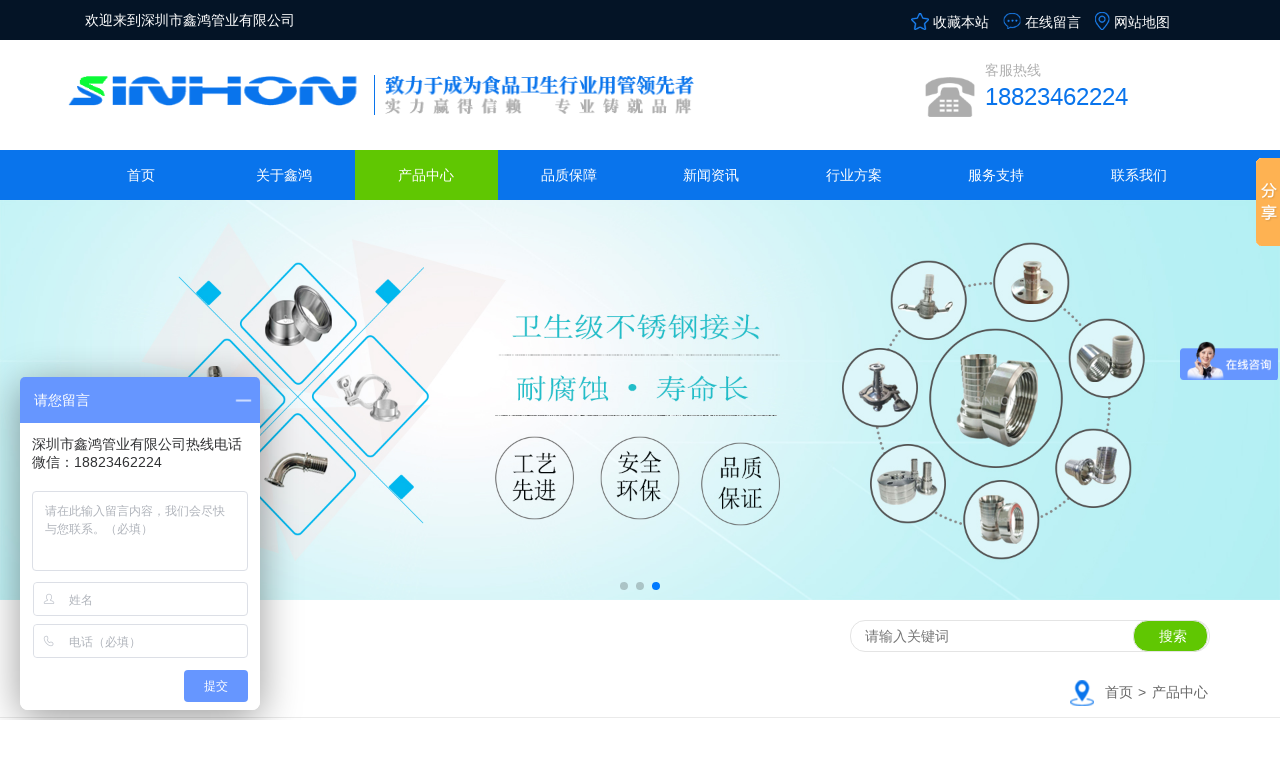

--- FILE ---
content_type: text/html; charset=utf-8
request_url: http://www.spjrg.com/Pro.html
body_size: 11825
content:
<!DOCTYPE html>
<html>
	<head>
		<meta charset="utf-8" />
		<meta http-equiv="X-UA-Compatible" content="IE=edge">
		<meta name="viewport" content="width=device-width,minimum-scale=1.0,maximum-scale=1.0,user-scalable=no"/>
		<meta charset="utf-8" />
		<link rel="stylesheet" href="/Public/static/home/css/bootstrap.css" />
		<link rel="stylesheet" type="text/css" href="/Public/static/home/css/swiper.min.css"/>
		<link rel="stylesheet" href="/Public/static/home/css/common.css" />
		<link rel="stylesheet" href="/Public/static/home/css/product.css" />
		<title>产品中心_卫生级软管厂家_夹钢丝软管_深圳鑫鸿管业</title>
<meta name="keywords" content="卫生级钢丝软管,TPU食品级软管,输酒专用软管,耐磨吸尘软管,硅胶钢丝软管,耐高温食品软管,深圳鑫鸿管业">
<meta name="description" content="卫生级钢丝软管,TPU食品级软管,输酒专用软管,耐磨吸尘软管,硅胶钢丝软管,耐高温食品软管,深圳鑫鸿管业">
	<meta name="__hash__" content="8a890c310545a5d07af23055bd09c6ae_1e307bbfaf7dce48efcd8d057a95f46a" /></head>
	<body>
		<!-- header -->
		<!--手机端头部导航栏-->

<div class="mobile_nav">
	<a href="/">
		<img src="/Uploads/file/2018-05-11/5af54921669797.94822858.png"/>
	</a>
	<div class="mobile_ulList_show">
		<span class="icon-bar"></span>
		<span class="icon-bar"></span>
		<span class="icon-bar"></span>
	</div>
</div>
<ul class="mobile_ulList">
	<li>
		<a href="/" rel="nofollow">网站首页</a>
	</li>
	<li>
		<a href="/about.html" rel="nofollow">关于鑫鸿</a>
		<span>
			<img src="/Public/static/home/img/r2.png" alt="" />
		</span>
		<ul>
					</ul>	</li><li>
		<a href="/pro.html" rel="">产品中心</a>
		<span>
			<img src="/Public/static/home/img/r2.png" alt="" />
		</span>
		<ul>
			<li><a href="/pro/tefulong.html" rel="">特氟龙软管系列</a></li><li><a href="/pro/weisheng.html" rel="">卫生制药软管系列</a></li><li><a href="/pro/shipin.html" rel="">食品级软管系列</a></li><li><a href="/pro/chanpin.html" rel="">工业耐磨输送软管系列</a></li><li><a href="/pro/peijian.html" rel="">配件及附件</a></li><li><a href="/pro/gytfxcrg.html" rel="">工业通风吸尘软管系列</a></li><li><a href="/pro/xiangjiao.html" rel="">橡胶软管系列</a></li><li><a href="/pro/spzy.html" rel="">食品级硅胶管系列</a></li><li><a href="/pro/rdb.html" rel="">蠕动泵专用泵管系列</a></li>		</ul>	</li><li>
		<a href="/quality.html" rel="">品质保障</a>
		<span>
			<img src="/Public/static/home/img/r2.png" alt="" />
		</span>
		<ul>
					</ul>	</li><li>
		<a href="/news.html" rel="">新闻资讯</a>
		<span>
			<img src="/Public/static/home/img/r2.png" alt="" />
		</span>
		<ul>
			<li><a href="/news/xinhong.html" rel="">鑫鸿公告</a></li><li><a href="/news/hangye.html" rel="">行业新闻</a></li><li><a href="/news/changjian.html" rel="">常见问题</a></li>		</ul>	</li><li>
		<a href="/scheme.html" rel="">行业方案</a>
		<span>
			<img src="/Public/static/home/img/r2.png" alt="" />
		</span>
		<ul>
					</ul>	</li><li>
		<a href="/service.html" rel="">服务支持</a>
		<span>
			<img src="/Public/static/home/img/r2.png" alt="" />
		</span>
		<ul>
					</ul>	</li><li>
		<a href="/contact.html" rel="">联系我们</a>
		<span>
			<img src="/Public/static/home/img/r2.png" alt="" />
		</span>
		<ul>
					</ul>	</li></ul>


<!--右侧二维码-->
<div class="common_tabs common_tabs_show">
	<ul>
		<li>
			<a href="javascript:void(0)">
				<p><img src="/Public/static/home/img/wx.png"/></p>
				<p>官方微信</p>
			</a>
			<ul>
				<img id="erweima" src="/Uploads/file/2024-04-07/66123b8c10d928.95954623.png" alt="" />
			</ul>
		</li>
	</ul>
</div>


<!--公共头部-->
<div class="common_header">
	<div class="container">
		<div class="row common_header_row1">
			<div class="col-sm-12">
				<p>
					<a href="/">欢迎来到深圳市鑫鸿管业有限公司</a>
				</p>
				<p>
					<a href="javascript:void(0)" onclick="addFavorite();" rel="sidebar">
						<span>
							<img src="/Public/static/home/img/collect.png" alt="" />
						</span>
						<span>收藏本站</span>
					</a>
					<a href="/contact.html">
						<span>
							<img src="/Public/static/home/img/leave_word.png"/>
						</span>
						<span>在线留言</span>
					</a>
					<a href="/sitemap.html" target="_blank">
						<span>
							<img src="/Public/static/home/img/address.png"/>
						</span>
						<span>网站地图</span>
					</a>
				</p>
			</div>
		</div>
	</div>
</div>
<script type="text/javascript">
	function addFavorite(){
		var url = window.location;
	    var title = document.title;
	    var ua = navigator.userAgent.toLowerCase();
	    if (ua.indexOf("360se") > -1) {
	        alert("由于360浏览器功能限制，请按 Ctrl+D 手动收藏！");
	    }
	    else if (ua.indexOf("msie 8") > -1) {
	        window.external.AddToFavoritesBar(url, title); //IE8
	    }
	    else if (document.all) {
		  try{
		   	window.external.addFavorite(url, title);
		  }catch(e){
		   	alert('您的浏览器不支持,请按 Ctrl+D 手动收藏!');
		  }
	    }else if (window.sidebar) {
	    	console.log(url);
	        window.sidebar.addPanel(title, url, "");
	    }else {
	  		alert('您的浏览器不支持,请按 Ctrl+D 手动收藏!');
	    }

	}
</script>
<div class="container container_2">
	<div class="row common_logo">
		<a href="/">
			<img src="/Public/static/home/img/logo2x.png"/>
		</a>
		<div class="common_tittle">
			<img src="/Public/static/home/img/tittle.png"/>
		</div>
		<div class="common_hotline">
			<div class="common_hotline_l">
				<img src="/Public/static/home/img/dh3x.png" alt="" />
			</div>
			
			<div class="common_hotline_r">
				<p>客服热线</p>
				<p>18823462224</p>			</div>
		</div>
	</div>
</div>
<div class="container_3">
	<div class="container">
		<div class="row">
			<div class="col-sm-12">
				<ul class="common_ul">
					<li >
						<a href="/" rel="nofollow">首页</a>
					</li>
					<li >
						<a href="/about.html" rel="nofollow">关于鑫鸿</a>
						<ul>
													</ul>					</li><li class="active">
						<a href="/pro.html" rel="">产品中心</a>
						<ul>
							<li>
								<a href="/pro/tefulong.html" rel="">特氟龙软管系列</a>
							</li><li>
								<a href="/pro/weisheng.html" rel="">卫生制药软管系列</a>
							</li><li>
								<a href="/pro/shipin.html" rel="">食品级软管系列</a>
							</li><li>
								<a href="/pro/chanpin.html" rel="">工业耐磨输送软管系列</a>
							</li><li>
								<a href="/pro/peijian.html" rel="">配件及附件</a>
							</li><li>
								<a href="/pro/gytfxcrg.html" rel="">工业通风吸尘软管系列</a>
							</li><li>
								<a href="/pro/xiangjiao.html" rel="">橡胶软管系列</a>
							</li><li>
								<a href="/pro/spzy.html" rel="">食品级硅胶管系列</a>
							</li><li>
								<a href="/pro/rdb.html" rel="">蠕动泵专用泵管系列</a>
							</li>						</ul>					</li><li >
						<a href="/quality.html" rel="">品质保障</a>
						<ul>
													</ul>					</li><li >
						<a href="/news.html" rel="">新闻资讯</a>
						<ul>
							<li>
								<a href="/news/xinhong.html" rel="">鑫鸿公告</a>
							</li><li>
								<a href="/news/hangye.html" rel="">行业新闻</a>
							</li><li>
								<a href="/news/changjian.html" rel="">常见问题</a>
							</li>						</ul>					</li><li >
						<a href="/scheme.html" rel="">行业方案</a>
						<ul>
													</ul>					</li><li >
						<a href="/service.html" rel="">服务支持</a>
						<ul>
													</ul>					</li><li >
						<a href="/contact.html" rel="">联系我们</a>
						<ul>
													</ul>					</li>				</ul>
			</div>
		</div>
	</div>
	<div class="container_3_shadow"></div>
</div>
<!--首页轮播图-->
<div class="index_bgImg">
	<!--<img src="/Uploads/ads/2019-03-30/5c9f2b09225517.15446354.jpg"/><img src="/Uploads/ads/2019-03-30/5c9f1ab5ca2dd7.93862250.jpg"/><img src="/Uploads/ads/2018-09-27/5bacb0e95409a7.31230700.jpg"/>-->
	<div class="swiper-container swiper-container0">
	    <div class="swiper-wrapper">
		    <div class="swiper-slide">
		      	<a href="http://www.spjrg.com/Pro.html" target="_blank">
		      		<img src="/Uploads/ads/2019-03-30/5c9f2b09225517.15446354.jpg"/>
		      	</a>
		      </div><div class="swiper-slide">
		      	<a href="http://" target="_blank">
		      		<img src="/Uploads/ads/2019-03-30/5c9f1ab5ca2dd7.93862250.jpg"/>
		      	</a>
		      </div><div class="swiper-slide">
		      	<a href="http://www.spjrg.com/Pro/peijian.html" target="_blank">
		      		<img src="/Uploads/ads/2018-09-27/5bacb0e95409a7.31230700.jpg"/>
		      	</a>
		      </div>	    </div>
	    <!-- Add Pagination -->
	    <div class="swiper-pagination0 swiper-pagination"></div>
	</div>
	<div class="index_content">
		<div>
			<img src="/Uploads/file/2018-05-11/5af54921669797.94822858.png"/>
		</div>

		<div>
			<p>
				实力赢得信赖 <span> STRENGTH TO WIN TRUST</span>
			</p>
			<p>
				专业铸造品牌 <span> PROFESSIONAL BRAND BRAND</span>
			</p>
		</div>
		<div>
			致力成为<span>食品卫生行业</span>用管领先者
		</div>
		<ul>
					</ul>
	</div>
</div>
<!--热门搜索-->
<div class="container common_search">
	<div class="row common_search_row1">
		<div class="col-sm-7">
			<ul class="common_search1">
				<li>热门搜索 : </li>
							</ul>
		</div>
		<div class="col-sm-4 col-sm-offset-1 common_search2">
			<form action="/pro.html" method="get">
				<input type="text" name="keywords" placeholder="请输入关键词" style="padding-left: 14px;" />
				<input type="submit" class="search_img" value="搜索" style="background-color: #60C702;color:white;">
			<input type="hidden" name="__hash__" value="8a890c310545a5d07af23055bd09c6ae_1e307bbfaf7dce48efcd8d057a95f46a" /></form>
		</div>
	</div>
</div>
		<!--<div class="common_topImg">
			<img src="/Public/static/home/img/cac66da214d11cef740f63ec974bac9b.png" alt="" />
		</div>-->
		<div class="common_nav">
			<div class="container common_nav1">
				<h3>产品中心</h3>
				<p>
					<span><img src="/Public/static/home/img/gps.png" alt="" /></span>
					<a href="/">首页</a>&gt;
					<a href="/pro.html">产品中心</a>
									</p>
			</div>
		</div>
		<!--common_header-->
		
		<!--鑫鸿产品中心-->
		<div class="container floor1">
			<div class="row">
				<div class="col-sm-3 floor1_l">
			 		<div>
			 			<div>
			 				<img src="/Public/static/home/img/chanp.png"/>
			 			</div>
			 			<div>
			 				<h4>鑫鸿产品中心</h4>
			 				<p>PRODUCT CENTER</p>
			 			</div>
			 			<div class="clear"></div>
			 		</div>
			 		<!--产品分类-->
			 		<ul class="floor1_l1">
			 			<li class="">
			 				<span>● </span>
			 				<span><a href="/pro/tefulong.html">特氟龙软管系列</a></span>
			 				<span><img src="/Public/static/home/img/2r.png" alt="" /></span>
			 				<ul>
			 					<li><a href="/pro/detail.html?id=114&cid=33" target="_blank">SINHON-513 不锈钢编织PTFE波纹管</a></li><li><a href="/pro/detail.html?id=113&cid=33" target="_blank">SINHON-512 不锈钢编织PTFE平滑直管</a></li><li><a href="/pro/detail.html?id=112&cid=33" target="_blank">SINHON-511 PTFE四氟波纹管</a></li><li><a href="/pro/detail.html?id=111&cid=33" target="_blank">SINHON-510 PTFE四氟平滑直管</a></li><li><a href="/pro/detail.html?id=115&cid=33" target="_blank">SINHON-514 特氟龙包胶软管</a></li><li><a href="/pro/detail.html?id=116&cid=33" target="_blank">SINHON-515 不锈钢金属软管</a></li>			 				</ul>
			 			</li><li class="">
			 				<span>● </span>
			 				<span><a href="/pro/weisheng.html">卫生制药软管系列</a></span>
			 				<span><img src="/Public/static/home/img/2r.png" alt="" /></span>
			 				<ul>
			 					<li><a href="/pro/detail.html?id=1&cid=5" target="_blank">SINHON-301单层编织硅胶软管</a></li><li><a href="/pro/detail.html?id=8&cid=5" target="_blank">SINHON-302 双线双层硅胶编织软管</a></li><li><a href="/pro/detail.html?id=9&cid=5" target="_blank">SINHON-303 四层编织硅胶软管</a></li><li><a href="/pro/detail.html?id=110&cid=5" target="_blank">SINHON-302 透明钢丝编织硅胶软管</a></li><li><a href="/pro/detail.html?id=10&cid=5" target="_blank">SINHON-305 透明钢丝硅胶软管</a></li><li><a href="/pro/detail.html?id=11&cid=5" target="_blank">SINHON-306单层钢丝硅胶软管</a></li><li><a href="/pro/detail.html?id=12&cid=5" target="_blank">SINHON-307双层钢丝增强硅胶软管</a></li><li><a href="/pro/detail.html?id=15&cid=5" target="_blank">SINHON-310 透明硅胶软管</a></li><li><a href="/pro/detail.html?id=13&cid=5" target="_blank">SINHON-308 氟橡胶硅胶软管</a></li><li><a href="/pro/detail.html?id=14&cid=5" target="_blank">SINHON-309 蠕动泵硅胶软管</a></li><li><a href="/pro/detail.html?id=16&cid=5" target="_blank">SINHON-311食品级硅胶板</a></li><li><a href="/pro/detail.html?id=60&cid=5" target="_blank">SINHON-医药级硅胶钢丝软管</a></li><li><a href="/pro/detail.html?id=63&cid=5" target="_blank">SINHON-医药流体输送硅胶管</a></li><li><a href="/pro/detail.html?id=64&cid=5" target="_blank">SINHON-制药机械设备软管</a></li><li><a href="/pro/detail.html?id=65&cid=5" target="_blank">SINHON-药用硅胶管</a></li><li><a href="/pro/detail.html?id=79&cid=5" target="_blank">SINHON-食品制药灌装机设备软管</a></li><li><a href="/pro/detail.html?id=107&cid=5" target="_blank">SINHON-食品制药流体输送管</a></li>			 				</ul>
			 			</li><li class="">
			 				<span>● </span>
			 				<span><a href="/pro/shipin.html">食品级软管系列</a></span>
			 				<span><img src="/Public/static/home/img/2r.png" alt="" /></span>
			 				<ul>
			 					<li><a href="/pro/detail.html?id=3&cid=24" target="_blank">SINHON-616 PU食品级钢丝软管</a></li><li><a href="/pro/detail.html?id=38&cid=24" target="_blank">SINHON-619 食品级PVC钢丝软管</a></li><li><a href="/pro/detail.html?id=118&cid=24" target="_blank">SINHON-819 食品级PU钢丝物料抽吸软管</a></li><li><a href="/pro/detail.html?id=20&cid=24" target="_blank">SINHON-617 PU透明软管</a></li><li><a href="/pro/detail.html?id=21&cid=24" target="_blank">SINHON-618 PU纤维编织软管 </a></li><li><a href="/pro/detail.html?id=39&cid=24" target="_blank">SINHON-620食品级软连接</a></li><li><a href="/pro/detail.html?id=40&cid=24" target="_blank">SINHON-食品级耐高温软管</a></li><li><a href="/pro/detail.html?id=41&cid=24" target="_blank">SINHON-食品级硅胶增强软管</a></li><li><a href="/pro/detail.html?id=42&cid=24" target="_blank">SINHON-食品级硅胶钢丝管</a></li><li><a href="/pro/detail.html?id=44&cid=24" target="_blank">SINHON-食品级硅胶管</a></li><li><a href="/pro/detail.html?id=43&cid=24" target="_blank">SINHON-食品级硅胶钢丝软管</a></li><li><a href="/pro/detail.html?id=52&cid=24" target="_blank">SINHON-食品级输酒软管</a></li><li><a href="/pro/detail.html?id=55&cid=24" target="_blank">SINHON-不含塑化剂白酒输送管</a></li><li><a href="/pro/detail.html?id=56&cid=24" target="_blank">SINHON-食品级牛奶输送管</a></li><li><a href="/pro/detail.html?id=57&cid=24" target="_blank">SINHON-食品果汁饮料灌装软管</a></li><li><a href="/pro/detail.html?id=58&cid=24" target="_blank">SINHON-大口径食品香料输送软管</a></li><li><a href="/pro/detail.html?id=59&cid=24" target="_blank">SINHON-食用油输送软管</a></li><li><a href="/pro/detail.html?id=82&cid=24" target="_blank">SINHON-食品级酒类灌装机软管</a></li><li><a href="/pro/detail.html?id=83&cid=24" target="_blank">SINHON-食品果酱饮料输送软管</a></li><li><a href="/pro/detail.html?id=84&cid=24" target="_blank">SINHON-食品级pu透明钢丝平滑管</a></li><li><a href="/pro/detail.html?id=85&cid=24" target="_blank">SINHON-无菌食品牛奶输送管</a></li><li><a href="/pro/detail.html?id=86&cid=24" target="_blank">SINHON-无塑化剂食品级软管</a></li><li><a href="/pro/detail.html?id=87&cid=24" target="_blank">SINHON-食品级pu透明软管</a></li>			 				</ul>
			 			</li><li class="">
			 				<span>● </span>
			 				<span><a href="/pro/chanpin.html">工业耐磨输送软管系列</a></span>
			 				<span><img src="/Public/static/home/img/2r.png" alt="" /></span>
			 				<ul>
			 					<li><a href="/pro/detail.html?id=4&cid=25" target="_blank">SINHON-820 高耐磨输送软管</a></li><li><a href="/pro/detail.html?id=22&cid=25" target="_blank">SINHON-821 塑筋螺旋软管</a></li><li><a href="/pro/detail.html?id=23&cid=25" target="_blank">SINHON-822 塑筋防静电软管</a></li><li><a href="/pro/detail.html?id=24&cid=25" target="_blank">SINHON-819 食品级PU钢丝物料抽吸软管</a></li><li><a href="/pro/detail.html?id=80&cid=25" target="_blank">SINHON-耐高温通风管</a></li><li><a href="/pro/detail.html?id=81&cid=25" target="_blank">SINHON-防静电吸尘软管</a></li><li><a href="/pro/detail.html?id=94&cid=25" target="_blank">SINHON-高耐磨PU塑筋平滑管</a></li>			 				</ul>
			 			</li><li class="">
			 				<span>● </span>
			 				<span><a href="/pro/peijian.html">配件及附件</a></span>
			 				<span><img src="/Public/static/home/img/2r.png" alt="" /></span>
			 				<ul>
			 					<li><a href="/pro/detail.html?id=25&cid=26" target="_blank">SINHON-卫生食品级快装接头 DIN 系列</a></li><li><a href="/pro/detail.html?id=26&cid=26" target="_blank">SINHON-卫生食品级螺母接头   SMS系列</a></li><li><a href="/pro/detail.html?id=27&cid=26" target="_blank">SINHON-卫生食品级快装接头 变径 系列</a></li><li><a href="/pro/detail.html?id=28&cid=26" target="_blank">SINHON-卫生食品级衬氟快压接头</a></li><li><a href="/pro/detail.html?id=29&cid=26" target="_blank">SINHON-卫生食品级衬氟法兰接头 系列</a></li><li><a href="/pro/detail.html?id=30&cid=26" target="_blank">SINHON-卫生食品级快装接头 法兰 系列</a></li><li><a href="/pro/detail.html?id=31&cid=26" target="_blank">SINHON-卫生食品级快装接头 焊接端 系列</a></li><li><a href="/pro/detail.html?id=32&cid=26" target="_blank">SINHON-卫生食品级不锈钢卡箍 系列</a></li><li><a href="/pro/detail.html?id=33&cid=26" target="_blank">SINHON-卫生食品级 TC 快装接头系列</a></li><li><a href="/pro/detail.html?id=34&cid=26" target="_blank">SINHON-卫生食品级快装接头螺纹系列</a></li><li><a href="/pro/detail.html?id=35&cid=26" target="_blank">SINHON-卫生食品卡盘式快装弯头系列</a></li><li><a href="/pro/detail.html?id=36&cid=26" target="_blank">SINHON-不锈钢喉箍 系列</a></li><li><a href="/pro/detail.html?id=37&cid=26" target="_blank">SINHON-硅胶密封圈、垫圈 系列</a></li>			 				</ul>
			 			</li><li class="">
			 				<span>● </span>
			 				<span><a href="/pro/gytfxcrg.html">工业通风吸尘软管系列</a></span>
			 				<span><img src="/Public/static/home/img/2r.png" alt="" /></span>
			 				<ul>
			 					<li><a href="/pro/detail.html?id=45&cid=28" target="_blank">SINHON-工业吸尘软管</a></li><li><a href="/pro/detail.html?id=46&cid=28" target="_blank">SINHON-塑筋防静电通风管</a></li><li><a href="/pro/detail.html?id=47&cid=28" target="_blank">SINHON-PU钢丝波纹通风软管</a></li><li><a href="/pro/detail.html?id=48&cid=28" target="_blank">SINHON-木工机械吸尘软管</a></li><li><a href="/pro/detail.html?id=49&cid=28" target="_blank">SINHON-TPU耐磨钢丝软管</a></li><li><a href="/pro/detail.html?id=50&cid=28" target="_blank">SINHON-TPU耐磨塑筋软管</a></li><li><a href="/pro/detail.html?id=51&cid=28" target="_blank">SINHON-高耐磨塑筋螺旋管</a></li><li><a href="/pro/detail.html?id=78&cid=28" target="_blank">SINHON-大口径伸缩通风管</a></li><li><a href="/pro/detail.html?id=53&cid=28" target="_blank">SINHON-大口径塑筋软管</a></li><li><a href="/pro/detail.html?id=54&cid=28" target="_blank">SINHON-吸尘器吸尘软管</a></li><li><a href="/pro/detail.html?id=61&cid=28" target="_blank">SINHON-注塑机吸料软管</a></li><li><a href="/pro/detail.html?id=62&cid=28" target="_blank">SINHON-PU风管</a></li>			 				</ul>
			 			</li><li class="">
			 				<span>● </span>
			 				<span><a href="/pro/xiangjiao.html">橡胶软管系列</a></span>
			 				<span><img src="/Public/static/home/img/2r.png" alt="" /></span>
			 				<ul>
			 					<li><a href="/pro/detail.html?id=69&cid=29" target="_blank">SINHON-216 UP化学橡胶软管</a></li><li><a href="/pro/detail.html?id=67&cid=29" target="_blank">SINHON-218 食品级热水和蒸汽软管</a></li><li><a href="/pro/detail.html?id=68&cid=29" target="_blank">SINHON-217 导静电UPE化学橡胶软管</a></li><li><a href="/pro/detail.html?id=96&cid=29" target="_blank">SINHON-215 食品级EPDM软管</a></li>			 				</ul>
			 			</li><li class="">
			 				<span>● </span>
			 				<span><a href="/pro/spzy.html">食品级硅胶管系列</a></span>
			 				<span><img src="/Public/static/home/img/2r.png" alt="" /></span>
			 				<ul>
			 					<li><a href="/pro/detail.html?id=88&cid=30" target="_blank">SINHON-无塑化剂食品级编织软管</a></li><li><a href="/pro/detail.html?id=70&cid=30" target="_blank">SINHON-食品级夹线硅胶管</a></li><li><a href="/pro/detail.html?id=71&cid=30" target="_blank">SINHON-多用途耐高温硅胶管</a></li><li><a href="/pro/detail.html?id=74&cid=30" target="_blank">SINHON-硅胶钢丝增强管</a></li><li><a href="/pro/detail.html?id=72&cid=30" target="_blank">SINHON-制药级铂金硫化硅胶管</a></li><li><a href="/pro/detail.html?id=73&cid=30" target="_blank">SINHON-生物制药级硅胶管</a></li><li><a href="/pro/detail.html?id=75&cid=30" target="_blank">SINHON-食品级硅胶钢丝管</a></li><li><a href="/pro/detail.html?id=76&cid=30" target="_blank">SINHON 饮用水输送硅胶管</a></li><li><a href="/pro/detail.html?id=77&cid=30" target="_blank">SINHON-蠕动泵专用硅胶管</a></li><li><a href="/pro/detail.html?id=89&cid=30" target="_blank">SINHON-卫生级食品输送硅胶软管</a></li><li><a href="/pro/detail.html?id=90&cid=30" target="_blank">SINHON-食品级网纹硅胶管</a></li><li><a href="/pro/detail.html?id=92&cid=30" target="_blank">SINHON-透明钢丝硅胶管</a></li><li><a href="/pro/detail.html?id=93&cid=30" target="_blank">SINHON-医用硅胶管</a></li><li><a href="/pro/detail.html?id=97&cid=30" target="_blank">SINHON-透明钢丝网纹硅胶管</a></li><li><a href="/pro/detail.html?id=108&cid=30" target="_blank">SINHON-食品高压硅胶管</a></li>			 				</ul>
			 			</li><li class="">
			 				<span>● </span>
			 				<span><a href="/pro/rdb.html">蠕动泵专用泵管系列</a></span>
			 				<span><img src="/Public/static/home/img/2r.png" alt="" /></span>
			 				<ul>
			 					<li><a href="/pro/detail.html?id=105&cid=31" target="_blank">SINHON-进口蠕动泵软管</a></li><li><a href="/pro/detail.html?id=98&cid=31" target="_blank">SINHON-蠕动泵软管</a></li><li><a href="/pro/detail.html?id=99&cid=31" target="_blank">SINHON-铂金硫化硅胶泵管</a></li><li><a href="/pro/detail.html?id=100&cid=31" target="_blank">SINHON-耐磨性硅胶泵管</a></li><li><a href="/pro/detail.html?id=101&cid=31" target="_blank">SINHON-蠕动泵硅胶软管</a></li><li><a href="/pro/detail.html?id=102&cid=31" target="_blank">SINHON-耐弯曲蠕动泵硅胶软管</a></li><li><a href="/pro/detail.html?id=103&cid=31" target="_blank">SINHON-卫生级铂金硫化硅胶管</a></li><li><a href="/pro/detail.html?id=104&cid=31" target="_blank">SINHON-长寿命蠕动泵硅胶软管</a></li><li><a href="/pro/detail.html?id=106&cid=31" target="_blank">SINHON-高强度硅胶软管</a></li>			 				</ul>
			 			</li>			 		</ul>
			 		<div>
			 			<h3>联系我们</h3>
			 			<h4>深圳鑫鸿管业有限公司</h4>
			 			<p>电话：0755-32910985</p>
			 			<p>传真：0755-85261143</p>
			 			<p>手机：18823462224</p>
			 			<p>联系人：张先生</p>
			 			<p>QQ：1586509177</p>
			 			<p>官网：<a href="http://www.spjrg.com" target="_blank">www.spjrg.com</a></p>
			 			<p>地址：广东省深圳市龙华新区中环路东一工业区L栋2楼</p>
			 		</div>
			 	</div>
			 	<div class="col-sm-9 floor1_r">
			 		<ul class="floor1_r_ul">
			 			<li>
			 				<a href="/pro/detail.html?id=57&cid=24">
			 					<p><img src="/Uploads/pro/2020-08-24/5f4369ab9c6bf7.76097656.jpg" alt="" /></p>
			 					<p>SINHON-食品果汁饮料灌装软管</p>
			 				</a>
			 			</li><li>
			 				<a href="/pro/detail.html?id=93&cid=30">
			 					<p><img src="/Uploads/pro/2019-03-09/5c8369c65f5e18.88596009.jpg" alt="" /></p>
			 					<p>SINHON-医用硅胶管</p>
			 				</a>
			 			</li><li>
			 				<a href="/pro/detail.html?id=92&cid=30">
			 					<p><img src="/Uploads/pro/2019-02-21/5c6e5477d1cef3.30067731.jpg" alt="" /></p>
			 					<p>SINHON-透明钢丝硅胶管</p>
			 				</a>
			 			</li><li>
			 				<a href="/pro/detail.html?id=89&cid=30">
			 					<p><img src="/Uploads/pro/2020-08-24/5f4369cb2f59c3.69264548.jpg" alt="" /></p>
			 					<p>SINHON-卫生级食品输送硅胶软管</p>
			 				</a>
			 			</li><li>
			 				<a href="/pro/detail.html?id=86&cid=24">
			 					<p><img src="/Uploads/pro/2020-08-21/5f3f5c712a5ca5.12984386.jpg" alt="" /></p>
			 					<p>SINHON-无塑化剂食品级软管</p>
			 				</a>
			 			</li><li>
			 				<a href="/pro/detail.html?id=79&cid=5">
			 					<p><img src="/Uploads/pro/2020-08-24/5f436989165b71.95694449.jpg" alt="" /></p>
			 					<p>SINHON-食品制药灌装机设备软管</p>
			 				</a>
			 			</li><li>
			 				<a href="/pro/detail.html?id=118&cid=24">
			 					<p><img src="/Uploads/pro/2023-02-15/63ec5b4aac1f27.85148847.jpg" alt="" /></p>
			 					<p>SINHON-819 食品级PU钢丝物料抽吸软管</p>
			 				</a>
			 			</li><li>
			 				<a href="/pro/detail.html?id=1&cid=5">
			 					<p><img src="/Uploads/pro/2018-05-21/5b0292d223b6f9.17116849.jpg" alt="" /></p>
			 					<p>SINHON-301单层编织硅胶软管</p>
			 				</a>
			 			</li>			 		</ul>
			 		<div class="pagination"><div>  <span class="current">1</span><a class="num" href="/pro/index/p/2.html">2</a><a class="num" href="/pro/index/p/3.html">3</a><a class="num" href="/pro/index/p/4.html">4</a><a class="num" href="/pro/index/p/5.html">5</a><a class="num" href="/pro/index/p/6.html">6</a><a class="num" href="/pro/index/p/7.html">7</a><a class="num" href="/pro/index/p/8.html">8</a><a class="num" href="/pro/index/p/9.html">9</a><a class="num" href="/pro/index/p/10.html">10</a><a class="num" href="/pro/index/p/11.html">11</a> <a class="next" href="/pro/index/p/2.html">>></a> <a class="end" href="/pro/index/p/14.html">14</a></div></div>
			 	</div>
			</div>
		</div>
		
		
		
		
		<!-- footer -->
		<!--公共底部内容-->
<div class="common_footer1">
	<div class="container">
		<div class="row">
			<div class="col-sm-12">
				<p class="common_links">友情链接 : </p>
				<ul class="common_footer1_ul">
					<li>
							<a href="https://www.foodjx.com/chanpin-2215.html" target="_blank">饮料机械</a>
						</li><li>
							<a href="http://www.yujivalve.com" target="_blank">进口调节阀</a>
						</li><li>
							<a href="http://www.xahuaheng.cn" target="_blank">液位变送器厂家</a>
						</li><li>
							<a href="http://www.tyzlfr.com" target="_blank">不锈钢波纹管</a>
						</li><li>
							<a href="http://www.pts-testing.com" target="_blank">rohs检测</a>
						</li><li>
							<a href="http://sanfer.co.chinachugui.com" target="_blank">帅丰集成灶加盟</a>
						</li><li>
							<a href="http://www.best2004.com" target="_blank">过电压保护器</a>
						</li><li>
							<a href="https://szxhrg.1688.com" target="_blank">深圳鑫鸿管业</a>
						</li><li>
							<a href="http://www.spjrg.com" target="_blank">卫生级软管</a>
						</li><li>
							<a href="http://www.zyjrg.com" target="_blank">制药级硅胶软管</a>
						</li><li>
							<a href="http://www.szxhgy.com" target="_blank">食品级软管</a>
						</li><li>
							<a href="http://www.sinhon.cc" target="_blank">食品级硅胶管</a>
						</li>				</ul>
			</div>
		</div>

	</div>
</div>
<div class="common_footer2" style="padding-bottom: 30px;">
	<div class="container">
		<div class="row">
			<div class="col-sm-7 footer_links">
				<ul class="common_footer2_ul">
					<li>
							<div class="common_footer_line"></div>
							<p>
								<a href="/about.html" rel="nofollow">关于鑫鸿</a>
							</p>
							<ul>
																	</ul>						</li><li>
							<div class="common_footer_line"></div>
							<p>
								<a href="/pro.html" rel="">产品中心</a>
							</p>
							<ul>
									<li>
											<a href="/pro/tefulong.html" rel="">特氟龙软管系列</a>
										</li><li>
											<a href="/pro/weisheng.html" rel="">卫生制药软管系列</a>
										</li><li>
											<a href="/pro/shipin.html" rel="">食品级软管系列</a>
										</li><li>
											<a href="/pro/chanpin.html" rel="">工业耐磨输送软管系列</a>
										</li><li>
											<a href="/pro/peijian.html" rel="">配件及附件</a>
										</li><li>
											<a href="/pro/gytfxcrg.html" rel="">工业通风吸尘软管系列</a>
										</li><li>
											<a href="/pro/xiangjiao.html" rel="">橡胶软管系列</a>
										</li><li>
											<a href="/pro/spzy.html" rel="">食品级硅胶管系列</a>
										</li><li>
											<a href="/pro/rdb.html" rel="">蠕动泵专用泵管系列</a>
										</li>								</ul>						</li><li>
							<div class="common_footer_line"></div>
							<p>
								<a href="/quality.html" rel="">品质保障</a>
							</p>
							<ul>
																	</ul>						</li><li>
							<div class="common_footer_line"></div>
							<p>
								<a href="/news.html" rel="">新闻资讯</a>
							</p>
							<ul>
									<li>
											<a href="/news/xinhong.html" rel="">鑫鸿公告</a>
										</li><li>
											<a href="/news/hangye.html" rel="">行业新闻</a>
										</li><li>
											<a href="/news/changjian.html" rel="">常见问题</a>
										</li>								</ul>						</li><li>
							<div class="common_footer_line"></div>
							<p>
								<a href="/scheme.html" rel="">行业方案</a>
							</p>
							<ul>
																	</ul>						</li><li>
							<div class="common_footer_line"></div>
							<p>
								<a href="/service.html" rel="">服务支持</a>
							</p>
							<ul>
																	</ul>						</li><li>
							<div class="common_footer_line"></div>
							<p>
								<a href="/contact.html" rel="">联系我们</a>
							</p>
							<ul>
																	</ul>						</li>				</ul>
			</div>
			<div class="col-sm-2 footer_img">
				<img src="/Uploads/file/2024-04-07/66123b8c10d928.95954623.png" alt="" />
				<!-- <img src="/Public/static/home/img/59f98cf34fbfc.jpeg" alt="" /> -->
			</div>
			<div class="col-sm-3 footer_hotline">
				<img src="/Public/static/home/img/dh2.png" alt="" />
				<p>免费热线</p>
				<h3>18823462224</h3>			</div>
		</div>
	</div>
</div>
<div class="common_footer3">
	<div class="container">
		<div class="row">
			<div class="col-sm-12">
				<div class="col-sm-12 common_footer3_txt">
					<p>Copyright@ 2013-2014 版权所有：深圳市鑫鸿管业有限公司						<a href="/sitemap.xml" target="_blank" style="margin-left: 10px;">站点地图</a>
					</p>
					<p>粤ICP备18057659号-1 技术支持：
						<a href="http://www.szbaida.com" target="_blank">深圳网站建设</a>
						<a href="http://www.szbaida.cn" target="_blank">(佰达)</a>
					</p>
				</div>
			</div>

			<div class="col-sm-12" style="text-align: center;">
				【版权声明】本站内容由互联网用户自发贡献，本站不拥有所有权，不承担相关法律责任。如果发现本站有涉嫌抄袭的内容，欢迎发送邮件至1856509177@qq.com举报，并提供相关证据，一经查实，本站将立刻删除涉嫌侵权内容。
				<img src='/Public/static/home/img/bd_hm.jpg' style='width:27px;' />
				<script type="text/javascript">
					//cnzz 统计

					var cnzz_protocol = (("https:" == document.location.protocol) ? " https://" : " http://");
					document.write(unescape("%3Cspan id='cnzz_stat_icon_1274132995'%3E%3C/span%3E%3Cscript src='" + cnzz_protocol + "s13.cnzz.com/z_stat.php%3Fid%3D1274132995%26show%3Dpic' type='text/javascript'%3E%3C/script%3E"));
				</script>
			</div>
		</div>
	</div>
</div>


<!--手机端底部tab栏-->
<div class="mobile_foot">
	<ul>
		<li>
			<a href="/">
				<p><img src="/Public/static/home/img/web26.png" /></p>
				<p>鑫鸿</p>
			</a>
		</li>

		<li>
			<a href="/about.html">
				<p><img src="/Public/static/home/img/web27.png" /></p>
				<p>关于我们</p>
			</a>
		</li>
		<li class="wx_show">
			<a>
				<p><img src="/Public/static/home/img/wx.png" /></p>
				<p>微信</p>
			</a>
		</li>
		<li>
			<a href="tel:18823462224">
				<p><img src="/Public/static/home/img/web28.png" /></p>
				<p>电话</p>
			</a>
		</li>
	</ul>
</div>
<!--微信二维码-->
<div class="wx_model">
	<div class="wx_model_img">
		<img src="/Uploads/file/2024-04-07/66123b8c10d928.95954623.png">
	</div>
</div>

<!--分享-->
<div style='position: fixed;left:2px;top:400px'>
	<div class="bdsharebuttonbox">
		<a href="#" class="bds_more" data-cmd="more"></a>
		<a href="#" class="bds_qzone" data-cmd="qzone" title="分享到QQ空间"></a>
		<a href="#" class="bds_tsina" data-cmd="tsina" title="分享到新浪微博"></a>
		<a href="#" class="bds_tqq" data-cmd="tqq" title="分享到腾讯微博"></a>
		<a href="#" class="bds_renren" data-cmd="renren" title="分享到人人网"></a>
		<a href="#" class="bds_weixin" data-cmd="weixin" title="分享到微信"></a>
	</div>
	<script>
		window._bd_share_config = {
			"common": {
				"bdSnsKey": {},
				"bdText": "",
				"bdMini": "2",
				"bdMiniList": false,
				"bdPic": "",
				"bdStyle": "0",
				"bdSize": "16"
			},
			"share": {},
			"image": {
				"viewList": ["qzone", "tsina", "tqq", "renren", "weixin"],
				"viewText": "分享到：",
				"viewSize": "16"
			},
			"selectShare": {
				"bdContainerClass": null,
				"bdSelectMiniList": ["qzone", "tsina", "tqq", "renren", "weixin"]
			}
		};
		with(document) 0[(getElementsByTagName('head')[0] || body).appendChild(createElement('script')).src = 'http://bdimg.share.baidu.com/static/api/js/share.js?v=89860593.js?cdnversion=' + ~(-new Date() / 36e5)];
	</script>
	<a target="_blank" class="app_qq" href="http://wpa.qq.com/msgrd?v=3&uin=1586509177&site=qq&menu=yes"><img border="0" src="http://wpa.qq.com/pa?p=2:1586509177:51" alt="点击这里给我发消息" title="点击这里给我发消息" /></a>

</div>

<!--分享-->
<script>
	window._bd_share_config = {
		"common": {
			"bdSnsKey": {},
			"bdText": "",
			"bdMini": "2",
			"bdMiniList": false,
			"bdPic": "",
			"bdStyle": "0",
			"bdSize": "16"
		},
		"slide": {
			"type": "slide",
			"bdImg": "0",
			"bdPos": "right",
			"bdTop": "100"
		},
		"image": {
			"viewList": ["qzone", "tsina", "tqq", "renren", "weixin"],
			"viewText": "分享到：",
			"viewSize": "16"
		},
		"selectShare": {
			"bdContainerClass": null,
			"bdSelectMiniList": ["qzone", "tsina", "tqq", "renren", "weixin"]
		}
	};
	with(document) 0[(getElementsByTagName('head')[0] || body).appendChild(createElement('script')).src = 'http://bdimg.share.baidu.com/static/api/js/share.js?v=89860593.js?cdnversion=' + ~(-new Date() / 36e5)];
</script>

<!--客服-->
<!--<script language=javascript>

	var LiveAutoInvite0 = '您好，来自%IP%的朋友';

	var LiveAutoInvite1 = '来自首页的对话';

	var LiveAutoInvite2 = ' 网站商务通 主要功能：<br>1、主动邀请<br>2、即时沟通<br>3、查看即时访问动态<br>4、访问轨迹跟踪<br>5、内部对话<br>6、不安装任何插件也实现双向文件传输<br><br><b>如果您有任何问题请接受此邀请以开始即时沟通</b>';

	var LR_next_invite_seconds = 10; //10秒后再次显示自动邀请

	var LrinviteTimeout = 10; //10秒后第一次自动弹出

</script>-->


<!--在线对话-->
<script>
	(function(b, a, e, h, f, c, g, s) {
		b[h] = b[h] || function() {
			(b[h].c = b[h].c || []).push(arguments)
		};
		b[h].s = !!c;
		g = a.getElementsByTagName(e)[0];
		s = a.createElement(e);
		s.src = "//s.union.360.cn/" + f + ".js";
		s.defer = !0;
		s.async = !0;
		console.log(s, g);
		g.parentNode.insertBefore(s, g)
	})(window, document, "script", "_qha", 269186, false);
</script>


<!--sozz-->
<script>
	(function() {
		var src = (document.location.protocol == "http:") ? "http://js.passport.qihucdn.com/11.0.1.js?9a8e67902a39fc9ed1d078ddec0c973b" : "https://jspassport.ssl.qhimg.com/11.0.1.js?9a8e67902a39fc9ed1d078ddec0c973b";
		document.write('<script src="' + src + '" id="sozz"><\/script>');
	})();
</script>

<script>
	var _hmt = _hmt || [];
	(function() {
	  var hm = document.createElement("script");
	  hm.src = "https://hm.baidu.com/hm.js?3cb4e2e09fb879ca76258aa25b6aa2fa";
	  var s = document.getElementsByTagName("script")[0]; 
	  s.parentNode.insertBefore(hm, s);
	})();
</script>


	</body>
	<script src="/Public/static/home/js/jquery-3.3.1.min.js" type="text/javascript" charset="utf-8"></script>
	<script src="/Public/static/home/js/common.js" type="text/javascript" charset="utf-8"></script>
	<script src="/Public/static/home/js/swiper.min.js" type="text/javascript" charset="utf-8"></script>
	<script type="text/javascript">
		$(function(){
//			产品中心二级菜单			
			$(".floor1_l1>li>span:nth-child(3)").on("click",function(){
				var length=$(this).parent().children("ul").children().length;//二级菜单个数
				if(length!=0){

					if($(this).parent().children("ul").css("display")=="none"){
						$(this).parent().children("ul").slideDown(200);
						$(this).css({
							"transform":"rotateZ(90deg)"
						})
					}else{
						$(this).parent().children("ul").slideUp(200);
						$(this).css({
							"transform":"rotateZ(0deg)"
						})
						
					}
				}else{
					return;
				}
			})
		})
	</script>
</html>

--- FILE ---
content_type: text/css
request_url: http://www.spjrg.com/Public/static/home/css/common.css
body_size: 4266
content:
li{
	list-style: none;
}
ul{
	margin:0;
	padding:0;
}
img{
	cursor: pointer;
}
div{
	box-sizing: border-box;
}
#LRfloater1 td{
	border:none !important;
}
.box{
	box-sizing: border-box;
}
.clear{
	clear: both;
}
.common_header{
	background: #041426;
}
.common_header a{
	color:#fff;
}
.common_header_row1 p:first-child{
	float: left;
	margin-left:15px;
}
.common_header_row1 p:last-child{
	float: right;
	margin-right:35px;
}
.common_header_row1 p:last-child a:first-child img{
	width:18px;
	height:17px;
}
.common_header_row1 p:last-child a:nth-child(2) img{
	width:18px;
	height:16px;
}
.common_header_row1 p:last-child a:nth-child(3) img{
	width:15px;
	height:18px;
}
.common_header_row1 p:last-child  a{
	margin:0 5px;
}
.common_header_row1 p:last-child  a span:last-child{
	position:relative;
	top:2px;
}
.common_header_row1 p{
	margin:10px 0;
}
.common_header_row1 p:last-child  a:hover{
	color:#0974EC
}

.container_2{
    padding: 20px 15px;
    box-sizing: border-box;
}

.common_logo>a{
	float:left;
    width: 319px;
    height: 70px;
}

.common_logo>a img{
	width:100%;
	height:100%;
}

.common_tittle{
	float: left;
	width:320px;
	height:40px;
	margin-top:15px;
	border-left:1px solid #0974EC;
    padding-left: 10px;
}
.common_tittle>img{
	
	width:100%
}
.common_tittle p:first-child{
	color:#0974EC;
}
.common_hotline{
	float:right;
	width:300px;
}
.common_hotline_l{
	float: left;
    position: relative;
    top: 17px;
}
.common_hotline_l img{
	width:50px;
	height:40px;
}
.common_hotline_r{
	margin-top:0px;
}
.common_hotline_r p{
	margin:0;
}
.common_hotline_r p:first-child{
	font-size: 14px;
	color:#B0B0B0;
	margin-left:60px;
}
.common_hotline_r p:not(first-child){
	font-size: 24px;
	margin-left:60px;
	color:#0974EC;
}
.container_3{
	background: #0974EC;
	position:relative;
	cursor: pointer;
}
.container_3>.container{
	box-sizing: border-box;
}
.container_3_shadow{
    width: 100%;
	height:50px;
	opacity: 0;
	background: rgba(255,255,255,.4);
    position: absolute;
	top:50px;
	z-index: 9;
    transition: all .3s;
}

.container_3 a{
	color:#fff;
}
.common_ul{
	margin-bottom: 0;
	padding: 0;
}
.common_ul::after{
	content:"";
	display:block;
	clear:both;
}
.common_ul>li{
	float: left;
	width: 12.5%;
    text-align: center;
   height: 50px;
    line-height: 50px;
    cursor: pointer;
    position: relative;
    
}
.common_ul>li>ul::after{
	content: "";
	display: block;
	clear: both;
}
.common_ul>li>ul{
	padding-left: 45px;
	position: absolute;
	width:800px;
	z-index: 10;
	display: none;
	transition: all .3s;
}
.common_ul>li:hover>ul{
	display: block;
}
.common_ul>li>ul>li a{
	color:#333;
}
.common_ul>li>ul a:hover{color:#0974EC}
.common_ul>li>ul>li{
	float:left;
	margin-right: 10px;
}

.common_ul>li a{
	display: inline-block;
	width:100%;
	height:100%;
}
.active{
	background: #60C702;
}
.common_topImg{
	width:100%;
	height:400px;
}

.common_topImg>img{
	width:100%;
	height:400px;
}
.common_nav{
	border-bottom: 1px solid #EAEAEA;
}
.common_nav1{
	height:50px;
	line-height: 50px;
}
.common_nav1>h3{
	float: left;
	margin:0;
	color:#555;
	border-left:2px solid #0974EC;
	position:relative;
	top:12px;
	box-sizing: border-box;
	font-size: 20px;
	font-weight: bold;
	padding-left:10px;
}
.common_nav1>p{
	float:right;
	margin:0;
	color:#666;
}
.common_nav1>p a{
	color:#666;
    margin: 0 2px;
}
.common_nav1>p a:nth-child(2){
	margin-right: 5px;
}
.common_nav1>p img{
	width:24px;
	height:26px;
}
.common_nav1>p>span:first-child{
	margin-right: 5px;
}
.common_nav1>p a:hover{
	color:#0974EC
}


/*banner*/
.index_bgImg{
	width:100%;
	height:auto;
	position: relative;
    overflow: hidden;
}
.index_bgImg>.swiper-container{
	width:100%;
	height: 100%;
}

.index_bgImg img{
	width:100%;
	height:100%;
}
.index_content{
	position: absolute;
	left:20%;
	top:100px;
	z-index: 2;
	display: none !important;
}
.index_content div:first-child{
	width:350px;
	height:75px;
}
.index_content div:first-child img{
	width:100%;
	height:100%;
}
.index_content div:nth-child(2){
	font-size: 18px;
	color:#333;
    padding-left: 10px;
}
.index_content div:nth-child(2) span{
	color:#999
}
.index_content div:nth-child(3){
	background: #262725;
	font-size: 34px;
	font-weight: bold;
	color:#fff;
	padding:5px 10px;
	border-radius: 10px;
}
.index_content div:nth-child(3) span{
	color:#70B92D
}
.index_content>ul>li a{
	color:#666;
}
.index_content>ul{
	padding:0;
    margin-top: 30px;
}
.index_content>ul::after{
	content: "";
	display: block;
	clear: both;
}
.index_content>ul>li{
	width:80px;
	text-align: center;
	float: left;
}
.index_content>ul>li:not(:last-child){
	margin-right: 65px;
}
.index_content>ul>li img{
	width:80px;
	height:80px;
}

/*热门搜索*/
.common_search{
	margin-top:15px ;
	margin-bottom:15px ;
	
}
.common_search_row1>div{
	box-sizing: border-box;
}
.common_search1{
    height: 32px;
    line-height: 32px;
    font-size: 12px;
}
.common_search1 a{
	color:#666;
}
.common_search1 li{
	display: inline-block;
}
.common_search1 li:not(:last-child)::after{
	content:"|";
	margin:0 5px;
}

.common_search2{
	position: relative;
	
}
.common_search2 input{
	width: 100%;
	box-sizing: border-box;
	padding:5px 0 5px 5px;
	border:1px solid #E4E4E4;
	color:#999;
	border-radius: 15px;
	
	outline: none;
}
.common_search2 .search_img{
	width:75px;
	height:32px;
	text-align: center;
	position: absolute;
	right: 17px;
	top:0;
	background: #60C702;
	border-radius: 15px;
}








/*公共底部样式*/
.common_footer1{
	background: #0059BD;
}
.common_footer1 a{
	color:#fff;
}
.common_footer1 a:hover{
	color:#0974EC;
}
.common_footer1>.container>.row>.col-sm-12{
	box-sizing: border-box;
}
.common_links{
	color:#fff;
	font-weight: bold;
	float:left;
    height: 40px;
    line-height: 40px;
	margin-bottom: 0;
	    width: 80px;
}
.common_footer1_ul{
	margin-bottom: 0;
	float:left;
	padding:0;
	width: calc(100% - 80px);
}
.common_footer1_ul li{
	float:left;
    margin: 0 10px;
    height: 40px;
    line-height: 40px;
}
.common_footer2{
	background: #041426;
	color:#fff;
	border-bottom: 1px solid #243342;
}
.common_footer2 a{
	color:#aaa;
    font-size: 13px;
}
.common_footer2 a:hover{
	color:#0974EC;
}
.common_footer2_ul{
    padding: 35px 0 0;
}
.common_footer2_ul::after{
	content: "";
	display: block;
	clear: both;
}
.common_footer2_ul ul{
	padding:0;
}
.common_footer2_ul .common_footer_line{
	width:20px;
	height:2px;
	background: #fff;
}
.footer_links{
	padding:0;
}
.common_footer2_ul>li{
	float:left;
	width:25%;
    height: 220px;
    margin-bottom: 10px;
}

.common_footer2_ul>li:first-child{
	display: none;
}
.common_footer2_ul>li:nth-child(5){
	display: none;
}
.common_footer2_ul>li:nth-child(6){
	display: none;
}
.common_footer2_ul>li:nth-child(7){
	display: none;
}
.common_footer2_ul>li>p{
	margin-top:10px;
	font-size: 14px;
    margin-bottom: 20px;
    font-weight: bold;
}
.common_footer2_ul>li>ul>li{
	margin:5px 0;
}
.footer_img{
    padding: 35px 0 0 0;
}
.footer_img::after{
	content:"";
	display: block;
	clear: both;
}
.footer_img img{
	width:91px;
	height:91px;
}
.footer_img img:first-child{
	float: left;
}
.footer_img img:last-child{
	float: right;
}
.footer_hotline{
    padding: 60px 0px 0 90px;
	box-sizing: border-box;
	position: relative;
}
.footer_hotline h3{
	margin-top:0;
}
.footer_hotline>img{
	width:48px;
	height:48px;
	position: absolute;
	left: 25px;
    bottom: 13px;
}
.common_footer3{
	background: #041426;
	color:#aaa;
	/*height: 40px;*/
    line-height: 40px;
}
.common_footer3 a{
	color:#aaa;
	font-size: 13px;
}
.common_footer3 a:hover{
	color:#0974EC;
}
.common_footer3_txt::after{
	content: "";
	display: block;
	clear: both;
}
.common_footer3_txt{
	padding:0;
}
.common_footer3_txt p{
	margin:0;
	font-size: 13px;
}
.common_footer3_txt p:first-child{
	float: left;
}
.common_footer3_txt p:last-child{
	float: right;
    margin-right: 45px;
}


.mobile_ulList {
    width: 100%;
    position: fixed;
    top: 70px;
    z-index: 100;
    background: #fff;
    display: none;
    padding: 0;
}
.mobile_ulList a {
    color: #666;
}
.mobile_ulList>li {
    box-sizing: border-box;
    padding: 0 15px;
    margin: 10px 0;
    transition: all .3s;
    position: relative;
    cursor: pointer;
}
.mobile_ulList>li>ul>li:hover {
    background: #CD281E;
}
.mobile_ulList>li>ul>li:hover a{
    color:#fff;
}
.mobile_ulList>li>span {
    float: right;
    margin-right: 15px;
    transition: all .3s;
}
.mobile_ulList>li img {
    width: 18px;
    height: 18px;
}
.mobile_ulList>li>ul {
    position: absolute;
    width: 100%;
    box-sizing: border-box;
    padding-left: 10px;
    display: none;
    font-size: 13px;
}
.mobile_ulList>li>ul>li {
    margin: 5px 0;
    transition: all .3s;
}



.mobile_ulList>li {
    box-sizing: border-box;
    padding: 0 15px;
    margin: 10px 0;
    transition: all .3s;
    position: relative;
    cursor: pointer;
}
.mobile_ulList a {
    color: #666;
}



.mobile_nav{
	display: none;
}


.common_tabs {
    position: fixed;
    right: -100px;
    bottom: 150px;
    transition: all .5s;
    z-index: 100;
    display: none;
}
.common_tabs_show {
    right: 0;
}
.common_tabs>ul>li {
    width: 78px;
    height: 78px;
    text-align: center;
    background: #fff;
    border: 1px solid transparent;
    position: relative;
    margin-bottom: 1px;
}
.common_tabs a {
    color: #666;
}
.common_tabs>ul>li a p:first-child {
    margin-top: 10px;
}
.common_tabs>ul>li img {
    width: 37px;
    height: 30px;
}
#erweima {
    width: 200px;
    height: 200px;
    position: absolute;
    right: -200px;
    top: 0;
    transition: all .5s;
}
.common_tabs>ul>li:hover #erweima {
    right: 0;
}
.mobile_foot{
	display: none;
}
.wx_model{
	display: none;
}
@media screen and (min-width:992px ) and (max-width:1200px) {
	/*头部*/
	.common_logo>a {
	    width: 259px;
	    height: 70px;
	}
	.common_tittle {
	    width: 260px;
	    height: 40px;
	}
	.common_topImg {
	    height: 270px;
	}
	.common_topImg>img {
	    height: 270px;
	}
	/*头部*/
	
	/*底部*/
	.common_footer2_ul>li {
	    float: left;
	}
	
	.footer_img{
		display: none;
	}
	.footer_hotline {
	    padding: 40px 0px 0 80px;
	}
	.common_tabs{
		display: block;
	}
	.footer_hotline h3{
		font-size: 20px;
	}
	/*底部*/
}

@media screen and (min-width:769px ) and (max-width:991px) {
	/*头部*/
	.common_logo>a {
	    width: 209px;
	}
	.common_tittle {
	    width: 220px;
	}
	
	.common_hotline {
	    width: 210px;
	}
	.common_topImg {
	    height: 225px;
	}
	.common_topImg>img {
	    height: 225px;
	}
	.footer_hotline h3{
		font-size: 15px;
	}
	/*头部*/
	
	
	/*底部*/
	.footer_hotline {
	    padding: 40px 0px 0 80px;
	}
	.footer_hotline h3 {
	    margin-top: 0;
	    font-size: 18px;
	}
	.footer_img{
		display: none;
	}
	.footer_hotline>img {
	    width: 36px;
	    height: 36px;
	    left: 30px;
	    bottom: 15px;
	}
	.common_tabs{
		display: block;
	}
	/*底部*/
}

@media screen and (max-width:768px) {
	/*头部*/
	.common_header{
		display: none;
	}
	.container_2{
		display: none;
	}
	.container_3{
		display: none;
	}
	.mobile_nav{
		display: block;
	}
	
	.mobile_nav_fixed {
	    position: fixed;
	    left: 0;
	    top: 0;
	    z-index: 10;
	    background: #fff;
	    border-bottom: 1px solid #aaa;
	}
	.mobile_nav{
		display: block;
		width:100%;
		height:70px;
		transition: all .3s;
	}
	.mobile_nav>a {
	    width: 150px;
	    height: 50px;
	    float: left;
	}
	.mobile_nav>a>img {
	    width: 100%;
	    height: 100%;
	}
	
	.mobile_nav>div {
	    float: right;
	    display: inline-block;
	    width: 48px;
	    height: 40px;
	    background: #fff;
	    border: 1px solid #DDDDDD;
	    border-radius: 5px;
	    margin: 10px 10px 0 0;
	    box-sizing: border-box;
	    padding: 10px;
	    cursor: pointer;
	    transition: all .3s;
	}
	.mobile_nav>div>.icon-bar {
	    display: block;
	    width: 22px;
	    height: 2px;
	    background: #888;
	    margin: 0 auto;
	}
	.mobile_nav>div>.icon-bar:nth-child(2) {
	    margin: 5px auto;
	}
	.common_topImg {
	    height: 200px;
	}
	.common_topImg>img {
	    height: 200px;
	}
	/*头部*/
	
	
	/*底部*/
	.common_footer1{
		display: none;
	}
	
	.common_footer2{
		display: none;
	}
	.common_footer3{
		display: none;
	}
	.mobile_foot{
		display: block;
	}
	.wx_model{
		display: block;
	}
	.mobile_foot {
	    width: 100%;
	    height: 48px;
	    overflow: hidden;
	    background: rgba(0,0,0,.9);
	    position: fixed;
	    bottom: 0;
	}
	.mobile_foot>ul {
	    width: 100%;
	    padding:0;
	    padding-top: 2px;
	    z-index: 100;
	}
	.mobile_foot>ul li {
	    display: inline-block;
	    width: 24%;
	    text-align: center;
	}
	.mobile_foot a {
	    color: #fff;
	}
	.mobile_foot>ul li a p {
	    margin: 0;
	}
	.mobile_foot>ul li a p:first-child {
	    margin-bottom: 5px;
	}
	
	.mobile_foot img {
	    width: 20px;
	    height: 20px;
	}
	/*底部*/
	
	/*微信模态框*/
	.wx_model {
	    width: 100%;
	    height: 100%;
	    background: rgba(0,0,0,.6);
	    position: fixed;
	    top: 0;
	    left: 0;
	    display: none;
	    z-index: 1003;
	    cursor: pointer;
	}
	.wx_model_img {
	    width: 50%;
	    height: 30%;
	    position: absolute;
	    left: 50%;
	    top: 50%;
	    z-index: 101;
	    transform: translate(-50%,-50%);
	}
	.wx_model_img img {
	    width: 100%;
	    height: 100%;
	}
	.common_nav1>h3{
		display: none;
	}
	.common_nav1>p {
	    float: left;
	}
	.app_qq{
		position: relative;
		top:60px;
	}
}

/*分页*/
.pagination{
	overflow:hidden;
	text-align:center;
	margin-top:30px;
	width: 100%;
}
.pagination a,.pagination span{
	display:inline-block;
	border:#ddd7d7 1px solid;
	padding:5px 10px;
	background:#fff;
	margin:0px 5px;
}
.pagination a:hover,.pagination span:hover,.pagination .current{
	background:#0059BD;
	color:#fff !important;
}
.app_qq img{
	z-index: 99;
}


/*百度信誉*/
#bds-credit-pop{
	display: none !important;
}


/*在线咨询*/
#newBridge .icon-right-center{
	top:540px !important;
}


/*免费电话咨询*/
#LXB_CONTAINER .lxb-pos-right{
		top:580px !important	;

}
#LXB_CONTAINER_SHOW .lxb-container-btn-show-1001-right{
		z-index: 99;
	    top: 580px !important;
}


@media screen and (max-width:1300px ) {
	/*在线咨询*/
	#newBridge .icon-right-center{
		top:410px !important;
	}
	
	
	/*免费电话咨询*/
	#LXB_CONTAINER .lxb-pos-right{
			top:450px !important	;
	
	}
	#LXB_CONTAINER_SHOW .lxb-container-btn-show-1001-right{
			z-index: 99;
		    top: 450px !important;
	}
}

--- FILE ---
content_type: text/css
request_url: http://www.spjrg.com/Public/static/home/css/product.css
body_size: 1360
content:
.floor1{
	margin-top:50px;
	margin-bottom: 50px;
}
/*产品中心左侧样式*/

.floor1_l>div:first-child{
	background: #0974EC;
}
.floor1_l>div:first-child>div:first-child{
	width:40px;
	height:40px;
	float: left;
    margin: 13px 0 0 20px;
}
.floor1_l>div:first-child>div:nth-child(2){
	float:left;
    margin-left: 15px;
    color:#fff;
}
.floor1_l>div:first-child>div:nth-child(2) h4{
	margin-top: 15px;
    margin-bottom: 2px;
}

.floor1_l{
 	border:1px solid #D9D9D9;
 	border-top-left-radius:15px;
	border-top-right-radius:15px;
 	padding:0;
    overflow: hidden;
    box-sizing: border-box;
 }  
.floor1_l>div:first-child>div:first-child img{
	width:100%;
	height:100%;
}
.floor1_l a{
	color:#999;
}
.floor1_l ul{
	padding-left: 20px;
}
.floor1_l ul li{
	margin:10px 0;
}
.floor1_l a:hover{
	color:#0974EC;
}
.floor1_l1>li{
	color:#999;
	font-size: 15px;
    font-weight: bold;
    margin-top: 20px;
    margin-bottom: 15px;
}
.floor1_l1>li>ul{
	display: none;
}
.floor1_l1>li.open>span:nth-child(3){
	transform: rotateZ(90deg);
}
.floor1_l1>li.open>ul{
	display: block;
}
.floor1_l1>li a{
	font-size: 15px;
}
.floor1_l1>li>ul a{
	color:#ADADAD;
	font-size: 14px;
}
.floor1_l1>li:hover{
	color:#0974EC
}
.floor1_l1>li>span:nth-child(3){
	float:right;
	margin-right: 15px;
	transition: all .3s;
}
.floor1_l1 li img{
	width:20px;
	height:20px;
}
.floor1_l1>li span:first-child{
	margin-right: 5px;
}
.floor1_l>div:last-child{
    background: #fff;
    position: relative;
    box-sizing: border-box;
    color: #999;
    /*padding:10px 0 10px 20px;*/
}
.floor1_l>div:last-child>h3{
	margin: 0;
	box-sizing: border-box;
	padding:10px 0 10px 20px;
	background: #0974EC;
	color: #fff;
	font-size: 18px;
}
.floor1_l>div:last-child h4{
	margin: 0;
	 box-sizing: border-box;
	 padding: 10px 20px;
     font-size: 16px;
}
.floor1_l>div:last-child p{
    margin: 0 0 10px 0;
    box-sizing: border-box;
	 padding: 0 20px;
    font-size: 14px;
    font-weight: bold;
    letter-spacing: 2px;
    font-family:"微软雅黑";
}
.floor1_l>div:last-child p a{
	color: #999;
}
.floor1_l>div:last-child p a:hover{
	color:#0974EC
}
.floor1_l>div:last-child h4{
	font-size: 16px;
}

/*左侧栏目zhong*/



.floor1_r{
	box-sizing: border-box;
}
.floor1_r_ul{
	padding: 0;
}
.floor1_r_ul::after{
	content:"";
	display: block;
	clear: both;
}

.floor1_r_ul>li{
	width:45%;
	margin:10px 2.4%;
	float: left;
	transition: all .3s;
}


.floor1_r_ul>li>a>p:first-child{
	width:100%;
	height: 254px;
	transition: all .3s;
	position: relative;
}
.floor1_r_ul>li:hover p:first-child{
	bottom: 1px;
	box-shadow: 0 5px 10px rgba(0,0,0,.4);	
}

.floor1_r_ul>li>a>p:first-child img{
	width:100%;
	height:100%;
}
.floor1_r_ul p{
	text-align: center;
    white-space: nowrap;
    overflow: hidden;
    text-overflow: ellipsis;
}
.floor1_r a{color:#999}
.floor1_r a:hover{color:#0974EC}


@media screen and (min-width:769px) and (max-width:991px ) {
	.floor1_l>div:first-child>div:first-child {
	    width: 30px;
	    height: 30px;
	    margin: 13px 0 0 10px;
	}
	.floor1_r_ul>li>a>p:first-child{
		height:160px;
	}
	.floor1_l>div:first-child>div:nth-child(2) h4 {
	    font-weight: 16px;
	}
	.floor1_l1>li a {
	    font-size: 12px;
	}
	.floor1_l1>li>ul a {
	    font-size: 12px;
	}
}
@media screen and (max-width:768px ) {
	.floor1_l{
		width:90%;
		margin:0 auto;
	}
	.floor1_r_ul p {
	    font-size: 12px;
        margin: 3px 0 0 0;
	}
	.floor1_r_ul>li>a>p:first-child{
		height:140px;
	}
}

--- FILE ---
content_type: application/javascript
request_url: http://www.spjrg.com/Public/static/home/js/jquery-3.3.1.min.js
body_size: 45205
content:
/*! jQuery v3.3.1 | (c) JS Foundation and other contributors | jquery.org/license */ ! function(e, t) {
	"use strict";
	"object" == typeof module && "object" == typeof module.exports ? module.exports = e.document ? t(e, !0) : function(e) {
		if (!e.document) throw new Error("jQuery requires a window with a document");
		return t(e)
	} : t(e)
}("undefined" != typeof window ? window : this, function(e, t) {
	"use strict";
	var n = [],
		r = e.document,
		i = Object.getPrototypeOf,
		o = n.slice,
		a = n.concat,
		s = n.push,
		u = n.indexOf,
		l = {},
		c = l.toString,
		f = l.hasOwnProperty,
		p = f.toString,
		d = p.call(Object),
		h = {},
		g = function e(t) {
			return "function" == typeof t && "number" != typeof t.nodeType
		},
		y = function e(t) {
			return null != t && t === t.window
		},
		v = {
			type: !0,
			src: !0,
			noModule: !0
		};

	function m(e, t, n) {
		var i, o = (t = t || r).createElement("script");
		if (o.text = e, n)
			for (i in v) n[i] && (o[i] = n[i]);
		t.head.appendChild(o).parentNode.removeChild(o)
	}

	function x(e) {
		return null == e ? e + "" : "object" == typeof e || "function" == typeof e ? l[c.call(e)] || "object" : typeof e
	}
	var b = "3.3.1",
		w = function(e, t) {
			return new w.fn.init(e, t)
		},
		T = /^[\s\uFEFF\xA0]+|[\s\uFEFF\xA0]+$/g;
	w.fn = w.prototype = {
		jquery: "3.3.1",
		constructor: w,
		length: 0,
		toArray: function() {
			return o.call(this)
		},
		get: function(e) {
			return null == e ? o.call(this) : e < 0 ? this[e + this.length] : this[e]
		},
		pushStack: function(e) {
			var t = w.merge(this.constructor(), e);
			return t.prevObject = this, t
		},
		each: function(e) {
			return w.each(this, e)
		},
		map: function(e) {
			return this.pushStack(w.map(this, function(t, n) {
				return e.call(t, n, t)
			}))
		},
		slice: function() {
			return this.pushStack(o.apply(this, arguments))
		},
		first: function() {
			return this.eq(0)
		},
		last: function() {
			return this.eq(-1)
		},
		eq: function(e) {
			var t = this.length,
				n = +e + (e < 0 ? t : 0);
			return this.pushStack(n >= 0 && n < t ? [this[n]] : [])
		},
		end: function() {
			return this.prevObject || this.constructor()
		},
		push: s,
		sort: n.sort,
		splice: n.splice
	}, w.extend = w.fn.extend = function() {
		var e, t, n, r, i, o, a = arguments[0] || {},
			s = 1,
			u = arguments.length,
			l = !1;
		for ("boolean" == typeof a && (l = a, a = arguments[s] || {}, s++), "object" == typeof a || g(a) || (a = {}), s === u && (a = this, s--); s < u; s++)
			if (null != (e = arguments[s]))
				for (t in e) n = a[t], a !== (r = e[t]) && (l && r && (w.isPlainObject(r) || (i = Array.isArray(r))) ? (i ? (i = !1, o = n && Array.isArray(n) ? n : []) : o = n && w.isPlainObject(n) ? n : {}, a[t] = w.extend(l, o, r)) : void 0 !== r && (a[t] = r));
		return a
	}, w.extend({
		expando: "jQuery" + ("3.3.1" + Math.random()).replace(/\D/g, ""),
		isReady: !0,
		error: function(e) {
			throw new Error(e)
		},
		noop: function() {},
		isPlainObject: function(e) {
			var t, n;
			return !(!e || "[object Object]" !== c.call(e)) && (!(t = i(e)) || "function" == typeof(n = f.call(t, "constructor") && t.constructor) && p.call(n) === d)
		},
		isEmptyObject: function(e) {
			var t;
			for (t in e) return !1;
			return !0
		},
		globalEval: function(e) {
			m(e)
		},
		each: function(e, t) {
			var n, r = 0;
			if (C(e)) {
				for (n = e.length; r < n; r++)
					if (!1 === t.call(e[r], r, e[r])) break
			} else
				for (r in e)
					if (!1 === t.call(e[r], r, e[r])) break;
			return e
		},
		trim: function(e) {
			return null == e ? "" : (e + "").replace(T, "")
		},
		makeArray: function(e, t) {
			var n = t || [];
			return null != e && (C(Object(e)) ? w.merge(n, "string" == typeof e ? [e] : e) : s.call(n, e)), n
		},
		inArray: function(e, t, n) {
			return null == t ? -1 : u.call(t, e, n)
		},
		merge: function(e, t) {
			for (var n = +t.length, r = 0, i = e.length; r < n; r++) e[i++] = t[r];
			return e.length = i, e
		},
		grep: function(e, t, n) {
			for (var r, i = [], o = 0, a = e.length, s = !n; o < a; o++)(r = !t(e[o], o)) !== s && i.push(e[o]);
			return i
		},
		map: function(e, t, n) {
			var r, i, o = 0,
				s = [];
			if (C(e))
				for (r = e.length; o < r; o++) null != (i = t(e[o], o, n)) && s.push(i);
			else
				for (o in e) null != (i = t(e[o], o, n)) && s.push(i);
			return a.apply([], s)
		},
		guid: 1,
		support: h
	}), "function" == typeof Symbol && (w.fn[Symbol.iterator] = n[Symbol.iterator]), w.each("Boolean Number String Function Array Date RegExp Object Error Symbol".split(" "), function(e, t) {
		l["[object " + t + "]"] = t.toLowerCase()
	});

	function C(e) {
		var t = !!e && "length" in e && e.length,
			n = x(e);
		return !g(e) && !y(e) && ("array" === n || 0 === t || "number" == typeof t && t > 0 && t - 1 in e)
	}
	var E = function(e) {
		var t, n, r, i, o, a, s, u, l, c, f, p, d, h, g, y, v, m, x, b = "sizzle" + 1 * new Date,
			w = e.document,
			T = 0,
			C = 0,
			E = ae(),
			k = ae(),
			S = ae(),
			D = function(e, t) {
				return e === t && (f = !0), 0
			},
			N = {}.hasOwnProperty,
			A = [],
			j = A.pop,
			q = A.push,
			L = A.push,
			H = A.slice,
			O = function(e, t) {
				for (var n = 0, r = e.length; n < r; n++)
					if (e[n] === t) return n;
				return -1
			},
			P = "checked|selected|async|autofocus|autoplay|controls|defer|disabled|hidden|ismap|loop|multiple|open|readonly|required|scoped",
			M = "[\\x20\\t\\r\\n\\f]",
			R = "(?:\\\\.|[\\w-]|[^\0-\\xa0])+",
			I = "\\[" + M + "*(" + R + ")(?:" + M + "*([*^$|!~]?=)" + M + "*(?:'((?:\\\\.|[^\\\\'])*)'|\"((?:\\\\.|[^\\\\\"])*)\"|(" + R + "))|)" + M + "*\\]",
			W = ":(" + R + ")(?:\\((('((?:\\\\.|[^\\\\'])*)'|\"((?:\\\\.|[^\\\\\"])*)\")|((?:\\\\.|[^\\\\()[\\]]|" + I + ")*)|.*)\\)|)",
			$ = new RegExp(M + "+", "g"),
			B = new RegExp("^" + M + "+|((?:^|[^\\\\])(?:\\\\.)*)" + M + "+$", "g"),
			F = new RegExp("^" + M + "*," + M + "*"),
			_ = new RegExp("^" + M + "*([>+~]|" + M + ")" + M + "*"),
			z = new RegExp("=" + M + "*([^\\]'\"]*?)" + M + "*\\]", "g"),
			X = new RegExp(W),
			U = new RegExp("^" + R + "$"),
			V = {
				ID: new RegExp("^#(" + R + ")"),
				CLASS: new RegExp("^\\.(" + R + ")"),
				TAG: new RegExp("^(" + R + "|[*])"),
				ATTR: new RegExp("^" + I),
				PSEUDO: new RegExp("^" + W),
				CHILD: new RegExp("^:(only|first|last|nth|nth-last)-(child|of-type)(?:\\(" + M + "*(even|odd|(([+-]|)(\\d*)n|)" + M + "*(?:([+-]|)" + M + "*(\\d+)|))" + M + "*\\)|)", "i"),
				bool: new RegExp("^(?:" + P + ")$", "i"),
				needsContext: new RegExp("^" + M + "*[>+~]|:(even|odd|eq|gt|lt|nth|first|last)(?:\\(" + M + "*((?:-\\d)?\\d*)" + M + "*\\)|)(?=[^-]|$)", "i")
			},
			G = /^(?:input|select|textarea|button)$/i,
			Y = /^h\d$/i,
			Q = /^[^{]+\{\s*\[native \w/,
			J = /^(?:#([\w-]+)|(\w+)|\.([\w-]+))$/,
			K = /[+~]/,
			Z = new RegExp("\\\\([\\da-f]{1,6}" + M + "?|(" + M + ")|.)", "ig"),
			ee = function(e, t, n) {
				var r = "0x" + t - 65536;
				return r !== r || n ? t : r < 0 ? String.fromCharCode(r + 65536) : String.fromCharCode(r >> 10 | 55296, 1023 & r | 56320)
			},
			te = /([\0-\x1f\x7f]|^-?\d)|^-$|[^\0-\x1f\x7f-\uFFFF\w-]/g,
			ne = function(e, t) {
				return t ? "\0" === e ? "\ufffd" : e.slice(0, -1) + "\\" + e.charCodeAt(e.length - 1).toString(16) + " " : "\\" + e
			},
			re = function() {
				p()
			},
			ie = me(function(e) {
				return !0 === e.disabled && ("form" in e || "label" in e)
			}, {
				dir: "parentNode",
				next: "legend"
			});
		try {
			L.apply(A = H.call(w.childNodes), w.childNodes), A[w.childNodes.length].nodeType
		} catch (e) {
			L = {
				apply: A.length ? function(e, t) {
					q.apply(e, H.call(t))
				} : function(e, t) {
					var n = e.length,
						r = 0;
					while (e[n++] = t[r++]);
					e.length = n - 1
				}
			}
		}

		function oe(e, t, r, i) {
			var o, s, l, c, f, h, v, m = t && t.ownerDocument,
				T = t ? t.nodeType : 9;
			if (r = r || [], "string" != typeof e || !e || 1 !== T && 9 !== T && 11 !== T) return r;
			if (!i && ((t ? t.ownerDocument || t : w) !== d && p(t), t = t || d, g)) {
				if (11 !== T && (f = J.exec(e)))
					if (o = f[1]) {
						if (9 === T) {
							if (!(l = t.getElementById(o))) return r;
							if (l.id === o) return r.push(l), r
						} else if (m && (l = m.getElementById(o)) && x(t, l) && l.id === o) return r.push(l), r
					} else {
						if (f[2]) return L.apply(r, t.getElementsByTagName(e)), r;
						if ((o = f[3]) && n.getElementsByClassName && t.getElementsByClassName) return L.apply(r, t.getElementsByClassName(o)), r
					}
				if (n.qsa && !S[e + " "] && (!y || !y.test(e))) {
					if (1 !== T) m = t, v = e;
					else if ("object" !== t.nodeName.toLowerCase()) {
						(c = t.getAttribute("id")) ? c = c.replace(te, ne): t.setAttribute("id", c = b), s = (h = a(e)).length;
						while (s--) h[s] = "#" + c + " " + ve(h[s]);
						v = h.join(","), m = K.test(e) && ge(t.parentNode) || t
					}
					if (v) try {
						return L.apply(r, m.querySelectorAll(v)), r
					} catch (e) {} finally {
						c === b && t.removeAttribute("id")
					}
				}
			}
			return u(e.replace(B, "$1"), t, r, i)
		}

		function ae() {
			var e = [];

			function t(n, i) {
				return e.push(n + " ") > r.cacheLength && delete t[e.shift()], t[n + " "] = i
			}
			return t
		}

		function se(e) {
			return e[b] = !0, e
		}

		function ue(e) {
			var t = d.createElement("fieldset");
			try {
				return !!e(t)
			} catch (e) {
				return !1
			} finally {
				t.parentNode && t.parentNode.removeChild(t), t = null
			}
		}

		function le(e, t) {
			var n = e.split("|"),
				i = n.length;
			while (i--) r.attrHandle[n[i]] = t
		}

		function ce(e, t) {
			var n = t && e,
				r = n && 1 === e.nodeType && 1 === t.nodeType && e.sourceIndex - t.sourceIndex;
			if (r) return r;
			if (n)
				while (n = n.nextSibling)
					if (n === t) return -1;
			return e ? 1 : -1
		}

		function fe(e) {
			return function(t) {
				return "input" === t.nodeName.toLowerCase() && t.type === e
			}
		}

		function pe(e) {
			return function(t) {
				var n = t.nodeName.toLowerCase();
				return ("input" === n || "button" === n) && t.type === e
			}
		}

		function de(e) {
			return function(t) {
				return "form" in t ? t.parentNode && !1 === t.disabled ? "label" in t ? "label" in t.parentNode ? t.parentNode.disabled === e : t.disabled === e : t.isDisabled === e || t.isDisabled !== !e && ie(t) === e : t.disabled === e : "label" in t && t.disabled === e
			}
		}

		function he(e) {
			return se(function(t) {
				return t = +t, se(function(n, r) {
					var i, o = e([], n.length, t),
						a = o.length;
					while (a--) n[i = o[a]] && (n[i] = !(r[i] = n[i]))
				})
			})
		}

		function ge(e) {
			return e && "undefined" != typeof e.getElementsByTagName && e
		}
		n = oe.support = {}, o = oe.isXML = function(e) {
			var t = e && (e.ownerDocument || e).documentElement;
			return !!t && "HTML" !== t.nodeName
		}, p = oe.setDocument = function(e) {
			var t, i, a = e ? e.ownerDocument || e : w;
			return a !== d && 9 === a.nodeType && a.documentElement ? (d = a, h = d.documentElement, g = !o(d), w !== d && (i = d.defaultView) && i.top !== i && (i.addEventListener ? i.addEventListener("unload", re, !1) : i.attachEvent && i.attachEvent("onunload", re)), n.attributes = ue(function(e) {
				return e.className = "i", !e.getAttribute("className")
			}), n.getElementsByTagName = ue(function(e) {
				return e.appendChild(d.createComment("")), !e.getElementsByTagName("*").length
			}), n.getElementsByClassName = Q.test(d.getElementsByClassName), n.getById = ue(function(e) {
				return h.appendChild(e).id = b, !d.getElementsByName || !d.getElementsByName(b).length
			}), n.getById ? (r.filter.ID = function(e) {
				var t = e.replace(Z, ee);
				return function(e) {
					return e.getAttribute("id") === t
				}
			}, r.find.ID = function(e, t) {
				if ("undefined" != typeof t.getElementById && g) {
					var n = t.getElementById(e);
					return n ? [n] : []
				}
			}) : (r.filter.ID = function(e) {
				var t = e.replace(Z, ee);
				return function(e) {
					var n = "undefined" != typeof e.getAttributeNode && e.getAttributeNode("id");
					return n && n.value === t
				}
			}, r.find.ID = function(e, t) {
				if ("undefined" != typeof t.getElementById && g) {
					var n, r, i, o = t.getElementById(e);
					if (o) {
						if ((n = o.getAttributeNode("id")) && n.value === e) return [o];
						i = t.getElementsByName(e), r = 0;
						while (o = i[r++])
							if ((n = o.getAttributeNode("id")) && n.value === e) return [o]
					}
					return []
				}
			}), r.find.TAG = n.getElementsByTagName ? function(e, t) {
				return "undefined" != typeof t.getElementsByTagName ? t.getElementsByTagName(e) : n.qsa ? t.querySelectorAll(e) : void 0
			} : function(e, t) {
				var n, r = [],
					i = 0,
					o = t.getElementsByTagName(e);
				if ("*" === e) {
					while (n = o[i++]) 1 === n.nodeType && r.push(n);
					return r
				}
				return o
			}, r.find.CLASS = n.getElementsByClassName && function(e, t) {
				if ("undefined" != typeof t.getElementsByClassName && g) return t.getElementsByClassName(e)
			}, v = [], y = [], (n.qsa = Q.test(d.querySelectorAll)) && (ue(function(e) {
				h.appendChild(e).innerHTML = "<a id='" + b + "'></a><select id='" + b + "-\r\\' msallowcapture=''><option selected=''></option></select>", e.querySelectorAll("[msallowcapture^='']").length && y.push("[*^$]=" + M + "*(?:''|\"\")"), e.querySelectorAll("[selected]").length || y.push("\\[" + M + "*(?:value|" + P + ")"), e.querySelectorAll("[id~=" + b + "-]").length || y.push("~="), e.querySelectorAll(":checked").length || y.push(":checked"), e.querySelectorAll("a#" + b + "+*").length || y.push(".#.+[+~]")
			}), ue(function(e) {
				e.innerHTML = "<a href='' disabled='disabled'></a><select disabled='disabled'><option/></select>";
				var t = d.createElement("input");
				t.setAttribute("type", "hidden"), e.appendChild(t).setAttribute("name", "D"), e.querySelectorAll("[name=d]").length && y.push("name" + M + "*[*^$|!~]?="), 2 !== e.querySelectorAll(":enabled").length && y.push(":enabled", ":disabled"), h.appendChild(e).disabled = !0, 2 !== e.querySelectorAll(":disabled").length && y.push(":enabled", ":disabled"), e.querySelectorAll("*,:x"), y.push(",.*:")
			})), (n.matchesSelector = Q.test(m = h.matches || h.webkitMatchesSelector || h.mozMatchesSelector || h.oMatchesSelector || h.msMatchesSelector)) && ue(function(e) {
				n.disconnectedMatch = m.call(e, "*"), m.call(e, "[s!='']:x"), v.push("!=", W)
			}), y = y.length && new RegExp(y.join("|")), v = v.length && new RegExp(v.join("|")), t = Q.test(h.compareDocumentPosition), x = t || Q.test(h.contains) ? function(e, t) {
				var n = 9 === e.nodeType ? e.documentElement : e,
					r = t && t.parentNode;
				return e === r || !(!r || 1 !== r.nodeType || !(n.contains ? n.contains(r) : e.compareDocumentPosition && 16 & e.compareDocumentPosition(r)))
			} : function(e, t) {
				if (t)
					while (t = t.parentNode)
						if (t === e) return !0;
				return !1
			}, D = t ? function(e, t) {
				if (e === t) return f = !0, 0;
				var r = !e.compareDocumentPosition - !t.compareDocumentPosition;
				return r || (1 & (r = (e.ownerDocument || e) === (t.ownerDocument || t) ? e.compareDocumentPosition(t) : 1) || !n.sortDetached && t.compareDocumentPosition(e) === r ? e === d || e.ownerDocument === w && x(w, e) ? -1 : t === d || t.ownerDocument === w && x(w, t) ? 1 : c ? O(c, e) - O(c, t) : 0 : 4 & r ? -1 : 1)
			} : function(e, t) {
				if (e === t) return f = !0, 0;
				var n, r = 0,
					i = e.parentNode,
					o = t.parentNode,
					a = [e],
					s = [t];
				if (!i || !o) return e === d ? -1 : t === d ? 1 : i ? -1 : o ? 1 : c ? O(c, e) - O(c, t) : 0;
				if (i === o) return ce(e, t);
				n = e;
				while (n = n.parentNode) a.unshift(n);
				n = t;
				while (n = n.parentNode) s.unshift(n);
				while (a[r] === s[r]) r++;
				return r ? ce(a[r], s[r]) : a[r] === w ? -1 : s[r] === w ? 1 : 0
			}, d) : d
		}, oe.matches = function(e, t) {
			return oe(e, null, null, t)
		}, oe.matchesSelector = function(e, t) {
			if ((e.ownerDocument || e) !== d && p(e), t = t.replace(z, "='$1']"), n.matchesSelector && g && !S[t + " "] && (!v || !v.test(t)) && (!y || !y.test(t))) try {
				var r = m.call(e, t);
				if (r || n.disconnectedMatch || e.document && 11 !== e.document.nodeType) return r
			} catch (e) {}
			return oe(t, d, null, [e]).length > 0
		}, oe.contains = function(e, t) {
			return (e.ownerDocument || e) !== d && p(e), x(e, t)
		}, oe.attr = function(e, t) {
			(e.ownerDocument || e) !== d && p(e);
			var i = r.attrHandle[t.toLowerCase()],
				o = i && N.call(r.attrHandle, t.toLowerCase()) ? i(e, t, !g) : void 0;
			return void 0 !== o ? o : n.attributes || !g ? e.getAttribute(t) : (o = e.getAttributeNode(t)) && o.specified ? o.value : null
		}, oe.escape = function(e) {
			return (e + "").replace(te, ne)
		}, oe.error = function(e) {
			throw new Error("Syntax error, unrecognized expression: " + e)
		}, oe.uniqueSort = function(e) {
			var t, r = [],
				i = 0,
				o = 0;
			if (f = !n.detectDuplicates, c = !n.sortStable && e.slice(0), e.sort(D), f) {
				while (t = e[o++]) t === e[o] && (i = r.push(o));
				while (i--) e.splice(r[i], 1)
			}
			return c = null, e
		}, i = oe.getText = function(e) {
			var t, n = "",
				r = 0,
				o = e.nodeType;
			if (o) {
				if (1 === o || 9 === o || 11 === o) {
					if ("string" == typeof e.textContent) return e.textContent;
					for (e = e.firstChild; e; e = e.nextSibling) n += i(e)
				} else if (3 === o || 4 === o) return e.nodeValue
			} else
				while (t = e[r++]) n += i(t);
			return n
		}, (r = oe.selectors = {
			cacheLength: 50,
			createPseudo: se,
			match: V,
			attrHandle: {},
			find: {},
			relative: {
				">": {
					dir: "parentNode",
					first: !0
				},
				" ": {
					dir: "parentNode"
				},
				"+": {
					dir: "previousSibling",
					first: !0
				},
				"~": {
					dir: "previousSibling"
				}
			},
			preFilter: {
				ATTR: function(e) {
					return e[1] = e[1].replace(Z, ee), e[3] = (e[3] || e[4] || e[5] || "").replace(Z, ee), "~=" === e[2] && (e[3] = " " + e[3] + " "), e.slice(0, 4)
				},
				CHILD: function(e) {
					return e[1] = e[1].toLowerCase(), "nth" === e[1].slice(0, 3) ? (e[3] || oe.error(e[0]), e[4] = +(e[4] ? e[5] + (e[6] || 1) : 2 * ("even" === e[3] || "odd" === e[3])), e[5] = +(e[7] + e[8] || "odd" === e[3])) : e[3] && oe.error(e[0]), e
				},
				PSEUDO: function(e) {
					var t, n = !e[6] && e[2];
					return V.CHILD.test(e[0]) ? null : (e[3] ? e[2] = e[4] || e[5] || "" : n && X.test(n) && (t = a(n, !0)) && (t = n.indexOf(")", n.length - t) - n.length) && (e[0] = e[0].slice(0, t), e[2] = n.slice(0, t)), e.slice(0, 3))
				}
			},
			filter: {
				TAG: function(e) {
					var t = e.replace(Z, ee).toLowerCase();
					return "*" === e ? function() {
						return !0
					} : function(e) {
						return e.nodeName && e.nodeName.toLowerCase() === t
					}
				},
				CLASS: function(e) {
					var t = E[e + " "];
					return t || (t = new RegExp("(^|" + M + ")" + e + "(" + M + "|$)")) && E(e, function(e) {
						return t.test("string" == typeof e.className && e.className || "undefined" != typeof e.getAttribute && e.getAttribute("class") || "")
					})
				},
				ATTR: function(e, t, n) {
					return function(r) {
						var i = oe.attr(r, e);
						return null == i ? "!=" === t : !t || (i += "", "=" === t ? i === n : "!=" === t ? i !== n : "^=" === t ? n && 0 === i.indexOf(n) : "*=" === t ? n && i.indexOf(n) > -1 : "$=" === t ? n && i.slice(-n.length) === n : "~=" === t ? (" " + i.replace($, " ") + " ").indexOf(n) > -1 : "|=" === t && (i === n || i.slice(0, n.length + 1) === n + "-"))
					}
				},
				CHILD: function(e, t, n, r, i) {
					var o = "nth" !== e.slice(0, 3),
						a = "last" !== e.slice(-4),
						s = "of-type" === t;
					return 1 === r && 0 === i ? function(e) {
						return !!e.parentNode
					} : function(t, n, u) {
						var l, c, f, p, d, h, g = o !== a ? "nextSibling" : "previousSibling",
							y = t.parentNode,
							v = s && t.nodeName.toLowerCase(),
							m = !u && !s,
							x = !1;
						if (y) {
							if (o) {
								while (g) {
									p = t;
									while (p = p[g])
										if (s ? p.nodeName.toLowerCase() === v : 1 === p.nodeType) return !1;
									h = g = "only" === e && !h && "nextSibling"
								}
								return !0
							}
							if (h = [a ? y.firstChild : y.lastChild], a && m) {
								x = (d = (l = (c = (f = (p = y)[b] || (p[b] = {}))[p.uniqueID] || (f[p.uniqueID] = {}))[e] || [])[0] === T && l[1]) && l[2], p = d && y.childNodes[d];
								while (p = ++d && p && p[g] || (x = d = 0) || h.pop())
									if (1 === p.nodeType && ++x && p === t) {
										c[e] = [T, d, x];
										break
									}
							} else if (m && (x = d = (l = (c = (f = (p = t)[b] || (p[b] = {}))[p.uniqueID] || (f[p.uniqueID] = {}))[e] || [])[0] === T && l[1]), !1 === x)
								while (p = ++d && p && p[g] || (x = d = 0) || h.pop())
									if ((s ? p.nodeName.toLowerCase() === v : 1 === p.nodeType) && ++x && (m && ((c = (f = p[b] || (p[b] = {}))[p.uniqueID] || (f[p.uniqueID] = {}))[e] = [T, x]), p === t)) break;
							return (x -= i) === r || x % r == 0 && x / r >= 0
						}
					}
				},
				PSEUDO: function(e, t) {
					var n, i = r.pseudos[e] || r.setFilters[e.toLowerCase()] || oe.error("unsupported pseudo: " + e);
					return i[b] ? i(t) : i.length > 1 ? (n = [e, e, "", t], r.setFilters.hasOwnProperty(e.toLowerCase()) ? se(function(e, n) {
						var r, o = i(e, t),
							a = o.length;
						while (a--) e[r = O(e, o[a])] = !(n[r] = o[a])
					}) : function(e) {
						return i(e, 0, n)
					}) : i
				}
			},
			pseudos: {
				not: se(function(e) {
					var t = [],
						n = [],
						r = s(e.replace(B, "$1"));
					return r[b] ? se(function(e, t, n, i) {
						var o, a = r(e, null, i, []),
							s = e.length;
						while (s--)(o = a[s]) && (e[s] = !(t[s] = o))
					}) : function(e, i, o) {
						return t[0] = e, r(t, null, o, n), t[0] = null, !n.pop()
					}
				}),
				has: se(function(e) {
					return function(t) {
						return oe(e, t).length > 0
					}
				}),
				contains: se(function(e) {
					return e = e.replace(Z, ee),
						function(t) {
							return (t.textContent || t.innerText || i(t)).indexOf(e) > -1
						}
				}),
				lang: se(function(e) {
					return U.test(e || "") || oe.error("unsupported lang: " + e), e = e.replace(Z, ee).toLowerCase(),
						function(t) {
							var n;
							do {
								if (n = g ? t.lang : t.getAttribute("xml:lang") || t.getAttribute("lang")) return (n = n.toLowerCase()) === e || 0 === n.indexOf(e + "-")
							} while ((t = t.parentNode) && 1 === t.nodeType);
							return !1
						}
				}),
				target: function(t) {
					var n = e.location && e.location.hash;
					return n && n.slice(1) === t.id
				},
				root: function(e) {
					return e === h
				},
				focus: function(e) {
					return e === d.activeElement && (!d.hasFocus || d.hasFocus()) && !!(e.type || e.href || ~e.tabIndex)
				},
				enabled: de(!1),
				disabled: de(!0),
				checked: function(e) {
					var t = e.nodeName.toLowerCase();
					return "input" === t && !!e.checked || "option" === t && !!e.selected
				},
				selected: function(e) {
					return e.parentNode && e.parentNode.selectedIndex, !0 === e.selected
				},
				empty: function(e) {
					for (e = e.firstChild; e; e = e.nextSibling)
						if (e.nodeType < 6) return !1;
					return !0
				},
				parent: function(e) {
					return !r.pseudos.empty(e)
				},
				header: function(e) {
					return Y.test(e.nodeName)
				},
				input: function(e) {
					return G.test(e.nodeName)
				},
				button: function(e) {
					var t = e.nodeName.toLowerCase();
					return "input" === t && "button" === e.type || "button" === t
				},
				text: function(e) {
					var t;
					return "input" === e.nodeName.toLowerCase() && "text" === e.type && (null == (t = e.getAttribute("type")) || "text" === t.toLowerCase())
				},
				first: he(function() {
					return [0]
				}),
				last: he(function(e, t) {
					return [t - 1]
				}),
				eq: he(function(e, t, n) {
					return [n < 0 ? n + t : n]
				}),
				even: he(function(e, t) {
					for (var n = 0; n < t; n += 2) e.push(n);
					return e
				}),
				odd: he(function(e, t) {
					for (var n = 1; n < t; n += 2) e.push(n);
					return e
				}),
				lt: he(function(e, t, n) {
					for (var r = n < 0 ? n + t : n; --r >= 0;) e.push(r);
					return e
				}),
				gt: he(function(e, t, n) {
					for (var r = n < 0 ? n + t : n; ++r < t;) e.push(r);
					return e
				})
			}
		}).pseudos.nth = r.pseudos.eq;
		for (t in {
				radio: !0,
				checkbox: !0,
				file: !0,
				password: !0,
				image: !0
			}) r.pseudos[t] = fe(t);
		for (t in {
				submit: !0,
				reset: !0
			}) r.pseudos[t] = pe(t);

		function ye() {}
		ye.prototype = r.filters = r.pseudos, r.setFilters = new ye, a = oe.tokenize = function(e, t) {
			var n, i, o, a, s, u, l, c = k[e + " "];
			if (c) return t ? 0 : c.slice(0);
			s = e, u = [], l = r.preFilter;
			while (s) {
				n && !(i = F.exec(s)) || (i && (s = s.slice(i[0].length) || s), u.push(o = [])), n = !1, (i = _.exec(s)) && (n = i.shift(), o.push({
					value: n,
					type: i[0].replace(B, " ")
				}), s = s.slice(n.length));
				for (a in r.filter) !(i = V[a].exec(s)) || l[a] && !(i = l[a](i)) || (n = i.shift(), o.push({
					value: n,
					type: a,
					matches: i
				}), s = s.slice(n.length));
				if (!n) break
			}
			return t ? s.length : s ? oe.error(e) : k(e, u).slice(0)
		};

		function ve(e) {
			for (var t = 0, n = e.length, r = ""; t < n; t++) r += e[t].value;
			return r
		}

		function me(e, t, n) {
			var r = t.dir,
				i = t.next,
				o = i || r,
				a = n && "parentNode" === o,
				s = C++;
			return t.first ? function(t, n, i) {
				while (t = t[r])
					if (1 === t.nodeType || a) return e(t, n, i);
				return !1
			} : function(t, n, u) {
				var l, c, f, p = [T, s];
				if (u) {
					while (t = t[r])
						if ((1 === t.nodeType || a) && e(t, n, u)) return !0
				} else
					while (t = t[r])
						if (1 === t.nodeType || a)
							if (f = t[b] || (t[b] = {}), c = f[t.uniqueID] || (f[t.uniqueID] = {}), i && i === t.nodeName.toLowerCase()) t = t[r] || t;
							else {
								if ((l = c[o]) && l[0] === T && l[1] === s) return p[2] = l[2];
								if (c[o] = p, p[2] = e(t, n, u)) return !0
							}
				return !1
			}
		}

		function xe(e) {
			return e.length > 1 ? function(t, n, r) {
				var i = e.length;
				while (i--)
					if (!e[i](t, n, r)) return !1;
				return !0
			} : e[0]
		}

		function be(e, t, n) {
			for (var r = 0, i = t.length; r < i; r++) oe(e, t[r], n);
			return n
		}

		function we(e, t, n, r, i) {
			for (var o, a = [], s = 0, u = e.length, l = null != t; s < u; s++)(o = e[s]) && (n && !n(o, r, i) || (a.push(o), l && t.push(s)));
			return a
		}

		function Te(e, t, n, r, i, o) {
			return r && !r[b] && (r = Te(r)), i && !i[b] && (i = Te(i, o)), se(function(o, a, s, u) {
				var l, c, f, p = [],
					d = [],
					h = a.length,
					g = o || be(t || "*", s.nodeType ? [s] : s, []),
					y = !e || !o && t ? g : we(g, p, e, s, u),
					v = n ? i || (o ? e : h || r) ? [] : a : y;
				if (n && n(y, v, s, u), r) {
					l = we(v, d), r(l, [], s, u), c = l.length;
					while (c--)(f = l[c]) && (v[d[c]] = !(y[d[c]] = f))
				}
				if (o) {
					if (i || e) {
						if (i) {
							l = [], c = v.length;
							while (c--)(f = v[c]) && l.push(y[c] = f);
							i(null, v = [], l, u)
						}
						c = v.length;
						while (c--)(f = v[c]) && (l = i ? O(o, f) : p[c]) > -1 && (o[l] = !(a[l] = f))
					}
				} else v = we(v === a ? v.splice(h, v.length) : v), i ? i(null, a, v, u) : L.apply(a, v)
			})
		}

		function Ce(e) {
			for (var t, n, i, o = e.length, a = r.relative[e[0].type], s = a || r.relative[" "], u = a ? 1 : 0, c = me(function(e) {
					return e === t
				}, s, !0), f = me(function(e) {
					return O(t, e) > -1
				}, s, !0), p = [function(e, n, r) {
					var i = !a && (r || n !== l) || ((t = n).nodeType ? c(e, n, r) : f(e, n, r));
					return t = null, i
				}]; u < o; u++)
				if (n = r.relative[e[u].type]) p = [me(xe(p), n)];
				else {
					if ((n = r.filter[e[u].type].apply(null, e[u].matches))[b]) {
						for (i = ++u; i < o; i++)
							if (r.relative[e[i].type]) break;
						return Te(u > 1 && xe(p), u > 1 && ve(e.slice(0, u - 1).concat({
							value: " " === e[u - 2].type ? "*" : ""
						})).replace(B, "$1"), n, u < i && Ce(e.slice(u, i)), i < o && Ce(e = e.slice(i)), i < o && ve(e))
					}
					p.push(n)
				}
			return xe(p)
		}

		function Ee(e, t) {
			var n = t.length > 0,
				i = e.length > 0,
				o = function(o, a, s, u, c) {
					var f, h, y, v = 0,
						m = "0",
						x = o && [],
						b = [],
						w = l,
						C = o || i && r.find.TAG("*", c),
						E = T += null == w ? 1 : Math.random() || .1,
						k = C.length;
					for (c && (l = a === d || a || c); m !== k && null != (f = C[m]); m++) {
						if (i && f) {
							h = 0, a || f.ownerDocument === d || (p(f), s = !g);
							while (y = e[h++])
								if (y(f, a || d, s)) {
									u.push(f);
									break
								}
							c && (T = E)
						}
						n && ((f = !y && f) && v--, o && x.push(f))
					}
					if (v += m, n && m !== v) {
						h = 0;
						while (y = t[h++]) y(x, b, a, s);
						if (o) {
							if (v > 0)
								while (m--) x[m] || b[m] || (b[m] = j.call(u));
							b = we(b)
						}
						L.apply(u, b), c && !o && b.length > 0 && v + t.length > 1 && oe.uniqueSort(u)
					}
					return c && (T = E, l = w), x
				};
			return n ? se(o) : o
		}
		return s = oe.compile = function(e, t) {
			var n, r = [],
				i = [],
				o = S[e + " "];
			if (!o) {
				t || (t = a(e)), n = t.length;
				while (n--)(o = Ce(t[n]))[b] ? r.push(o) : i.push(o);
				(o = S(e, Ee(i, r))).selector = e
			}
			return o
		}, u = oe.select = function(e, t, n, i) {
			var o, u, l, c, f, p = "function" == typeof e && e,
				d = !i && a(e = p.selector || e);
			if (n = n || [], 1 === d.length) {
				if ((u = d[0] = d[0].slice(0)).length > 2 && "ID" === (l = u[0]).type && 9 === t.nodeType && g && r.relative[u[1].type]) {
					if (!(t = (r.find.ID(l.matches[0].replace(Z, ee), t) || [])[0])) return n;
					p && (t = t.parentNode), e = e.slice(u.shift().value.length)
				}
				o = V.needsContext.test(e) ? 0 : u.length;
				while (o--) {
					if (l = u[o], r.relative[c = l.type]) break;
					if ((f = r.find[c]) && (i = f(l.matches[0].replace(Z, ee), K.test(u[0].type) && ge(t.parentNode) || t))) {
						if (u.splice(o, 1), !(e = i.length && ve(u))) return L.apply(n, i), n;
						break
					}
				}
			}
			return (p || s(e, d))(i, t, !g, n, !t || K.test(e) && ge(t.parentNode) || t), n
		}, n.sortStable = b.split("").sort(D).join("") === b, n.detectDuplicates = !!f, p(), n.sortDetached = ue(function(e) {
			return 1 & e.compareDocumentPosition(d.createElement("fieldset"))
		}), ue(function(e) {
			return e.innerHTML = "<a href='#'></a>", "#" === e.firstChild.getAttribute("href")
		}) || le("type|href|height|width", function(e, t, n) {
			if (!n) return e.getAttribute(t, "type" === t.toLowerCase() ? 1 : 2)
		}), n.attributes && ue(function(e) {
			return e.innerHTML = "<input/>", e.firstChild.setAttribute("value", ""), "" === e.firstChild.getAttribute("value")
		}) || le("value", function(e, t, n) {
			if (!n && "input" === e.nodeName.toLowerCase()) return e.defaultValue
		}), ue(function(e) {
			return null == e.getAttribute("disabled")
		}) || le(P, function(e, t, n) {
			var r;
			if (!n) return !0 === e[t] ? t.toLowerCase() : (r = e.getAttributeNode(t)) && r.specified ? r.value : null
		}), oe
	}(e);
	w.find = E, w.expr = E.selectors, w.expr[":"] = w.expr.pseudos, w.uniqueSort = w.unique = E.uniqueSort, w.text = E.getText, w.isXMLDoc = E.isXML, w.contains = E.contains, w.escapeSelector = E.escape;
	var k = function(e, t, n) {
			var r = [],
				i = void 0 !== n;
			while ((e = e[t]) && 9 !== e.nodeType)
				if (1 === e.nodeType) {
					if (i && w(e).is(n)) break;
					r.push(e)
				}
			return r
		},
		S = function(e, t) {
			for (var n = []; e; e = e.nextSibling) 1 === e.nodeType && e !== t && n.push(e);
			return n
		},
		D = w.expr.match.needsContext;

	function N(e, t) {
		return e.nodeName && e.nodeName.toLowerCase() === t.toLowerCase()
	}
	var A = /^<([a-z][^\/\0>:\x20\t\r\n\f]*)[\x20\t\r\n\f]*\/?>(?:<\/\1>|)$/i;

	function j(e, t, n) {
		return g(t) ? w.grep(e, function(e, r) {
			return !!t.call(e, r, e) !== n
		}) : t.nodeType ? w.grep(e, function(e) {
			return e === t !== n
		}) : "string" != typeof t ? w.grep(e, function(e) {
			return u.call(t, e) > -1 !== n
		}) : w.filter(t, e, n)
	}
	w.filter = function(e, t, n) {
		var r = t[0];
		return n && (e = ":not(" + e + ")"), 1 === t.length && 1 === r.nodeType ? w.find.matchesSelector(r, e) ? [r] : [] : w.find.matches(e, w.grep(t, function(e) {
			return 1 === e.nodeType
		}))
	}, w.fn.extend({
		find: function(e) {
			var t, n, r = this.length,
				i = this;
			if ("string" != typeof e) return this.pushStack(w(e).filter(function() {
				for (t = 0; t < r; t++)
					if (w.contains(i[t], this)) return !0
			}));
			for (n = this.pushStack([]), t = 0; t < r; t++) w.find(e, i[t], n);
			return r > 1 ? w.uniqueSort(n) : n
		},
		filter: function(e) {
			return this.pushStack(j(this, e || [], !1))
		},
		not: function(e) {
			return this.pushStack(j(this, e || [], !0))
		},
		is: function(e) {
			return !!j(this, "string" == typeof e && D.test(e) ? w(e) : e || [], !1).length
		}
	});
	var q, L = /^(?:\s*(<[\w\W]+>)[^>]*|#([\w-]+))$/;
	(w.fn.init = function(e, t, n) {
		var i, o;
		if (!e) return this;
		if (n = n || q, "string" == typeof e) {
			if (!(i = "<" === e[0] && ">" === e[e.length - 1] && e.length >= 3 ? [null, e, null] : L.exec(e)) || !i[1] && t) return !t || t.jquery ? (t || n).find(e) : this.constructor(t).find(e);
			if (i[1]) {
				if (t = t instanceof w ? t[0] : t, w.merge(this, w.parseHTML(i[1], t && t.nodeType ? t.ownerDocument || t : r, !0)), A.test(i[1]) && w.isPlainObject(t))
					for (i in t) g(this[i]) ? this[i](t[i]) : this.attr(i, t[i]);
				return this
			}
			return (o = r.getElementById(i[2])) && (this[0] = o, this.length = 1), this
		}
		return e.nodeType ? (this[0] = e, this.length = 1, this) : g(e) ? void 0 !== n.ready ? n.ready(e) : e(w) : w.makeArray(e, this)
	}).prototype = w.fn, q = w(r);
	var H = /^(?:parents|prev(?:Until|All))/,
		O = {
			children: !0,
			contents: !0,
			next: !0,
			prev: !0
		};
	w.fn.extend({
		has: function(e) {
			var t = w(e, this),
				n = t.length;
			return this.filter(function() {
				for (var e = 0; e < n; e++)
					if (w.contains(this, t[e])) return !0
			})
		},
		closest: function(e, t) {
			var n, r = 0,
				i = this.length,
				o = [],
				a = "string" != typeof e && w(e);
			if (!D.test(e))
				for (; r < i; r++)
					for (n = this[r]; n && n !== t; n = n.parentNode)
						if (n.nodeType < 11 && (a ? a.index(n) > -1 : 1 === n.nodeType && w.find.matchesSelector(n, e))) {
							o.push(n);
							break
						}
			return this.pushStack(o.length > 1 ? w.uniqueSort(o) : o)
		},
		index: function(e) {
			return e ? "string" == typeof e ? u.call(w(e), this[0]) : u.call(this, e.jquery ? e[0] : e) : this[0] && this[0].parentNode ? this.first().prevAll().length : -1
		},
		add: function(e, t) {
			return this.pushStack(w.uniqueSort(w.merge(this.get(), w(e, t))))
		},
		addBack: function(e) {
			return this.add(null == e ? this.prevObject : this.prevObject.filter(e))
		}
	});

	function P(e, t) {
		while ((e = e[t]) && 1 !== e.nodeType);
		return e
	}
	w.each({
		parent: function(e) {
			var t = e.parentNode;
			return t && 11 !== t.nodeType ? t : null
		},
		parents: function(e) {
			return k(e, "parentNode")
		},
		parentsUntil: function(e, t, n) {
			return k(e, "parentNode", n)
		},
		next: function(e) {
			return P(e, "nextSibling")
		},
		prev: function(e) {
			return P(e, "previousSibling")
		},
		nextAll: function(e) {
			return k(e, "nextSibling")
		},
		prevAll: function(e) {
			return k(e, "previousSibling")
		},
		nextUntil: function(e, t, n) {
			return k(e, "nextSibling", n)
		},
		prevUntil: function(e, t, n) {
			return k(e, "previousSibling", n)
		},
		siblings: function(e) {
			return S((e.parentNode || {}).firstChild, e)
		},
		children: function(e) {
			return S(e.firstChild)
		},
		contents: function(e) {
			return N(e, "iframe") ? e.contentDocument : (N(e, "template") && (e = e.content || e), w.merge([], e.childNodes))
		}
	}, function(e, t) {
		w.fn[e] = function(n, r) {
			var i = w.map(this, t, n);
			return "Until" !== e.slice(-5) && (r = n), r && "string" == typeof r && (i = w.filter(r, i)), this.length > 1 && (O[e] || w.uniqueSort(i), H.test(e) && i.reverse()), this.pushStack(i)
		}
	});
	var M = /[^\x20\t\r\n\f]+/g;

	function R(e) {
		var t = {};
		return w.each(e.match(M) || [], function(e, n) {
			t[n] = !0
		}), t
	}
	w.Callbacks = function(e) {
		e = "string" == typeof e ? R(e) : w.extend({}, e);
		var t, n, r, i, o = [],
			a = [],
			s = -1,
			u = function() {
				for (i = i || e.once, r = t = !0; a.length; s = -1) {
					n = a.shift();
					while (++s < o.length) !1 === o[s].apply(n[0], n[1]) && e.stopOnFalse && (s = o.length, n = !1)
				}
				e.memory || (n = !1), t = !1, i && (o = n ? [] : "")
			},
			l = {
				add: function() {
					return o && (n && !t && (s = o.length - 1, a.push(n)), function t(n) {
						w.each(n, function(n, r) {
							g(r) ? e.unique && l.has(r) || o.push(r) : r && r.length && "string" !== x(r) && t(r)
						})
					}(arguments), n && !t && u()), this
				},
				remove: function() {
					return w.each(arguments, function(e, t) {
						var n;
						while ((n = w.inArray(t, o, n)) > -1) o.splice(n, 1), n <= s && s--
					}), this
				},
				has: function(e) {
					return e ? w.inArray(e, o) > -1 : o.length > 0
				},
				empty: function() {
					return o && (o = []), this
				},
				disable: function() {
					return i = a = [], o = n = "", this
				},
				disabled: function() {
					return !o
				},
				lock: function() {
					return i = a = [], n || t || (o = n = ""), this
				},
				locked: function() {
					return !!i
				},
				fireWith: function(e, n) {
					return i || (n = [e, (n = n || []).slice ? n.slice() : n], a.push(n), t || u()), this
				},
				fire: function() {
					return l.fireWith(this, arguments), this
				},
				fired: function() {
					return !!r
				}
			};
		return l
	};

	function I(e) {
		return e
	}

	function W(e) {
		throw e
	}

	function $(e, t, n, r) {
		var i;
		try {
			e && g(i = e.promise) ? i.call(e).done(t).fail(n) : e && g(i = e.then) ? i.call(e, t, n) : t.apply(void 0, [e].slice(r))
		} catch (e) {
			n.apply(void 0, [e])
		}
	}
	w.extend({
		Deferred: function(t) {
			var n = [
					["notify", "progress", w.Callbacks("memory"), w.Callbacks("memory"), 2],
					["resolve", "done", w.Callbacks("once memory"), w.Callbacks("once memory"), 0, "resolved"],
					["reject", "fail", w.Callbacks("once memory"), w.Callbacks("once memory"), 1, "rejected"]
				],
				r = "pending",
				i = {
					state: function() {
						return r
					},
					always: function() {
						return o.done(arguments).fail(arguments), this
					},
					"catch": function(e) {
						return i.then(null, e)
					},
					pipe: function() {
						var e = arguments;
						return w.Deferred(function(t) {
							w.each(n, function(n, r) {
								var i = g(e[r[4]]) && e[r[4]];
								o[r[1]](function() {
									var e = i && i.apply(this, arguments);
									e && g(e.promise) ? e.promise().progress(t.notify).done(t.resolve).fail(t.reject) : t[r[0] + "With"](this, i ? [e] : arguments)
								})
							}), e = null
						}).promise()
					},
					then: function(t, r, i) {
						var o = 0;

						function a(t, n, r, i) {
							return function() {
								var s = this,
									u = arguments,
									l = function() {
										var e, l;
										if (!(t < o)) {
											if ((e = r.apply(s, u)) === n.promise()) throw new TypeError("Thenable self-resolution");
											l = e && ("object" == typeof e || "function" == typeof e) && e.then, g(l) ? i ? l.call(e, a(o, n, I, i), a(o, n, W, i)) : (o++, l.call(e, a(o, n, I, i), a(o, n, W, i), a(o, n, I, n.notifyWith))) : (r !== I && (s = void 0, u = [e]), (i || n.resolveWith)(s, u))
										}
									},
									c = i ? l : function() {
										try {
											l()
										} catch (e) {
											w.Deferred.exceptionHook && w.Deferred.exceptionHook(e, c.stackTrace), t + 1 >= o && (r !== W && (s = void 0, u = [e]), n.rejectWith(s, u))
										}
									};
								t ? c() : (w.Deferred.getStackHook && (c.stackTrace = w.Deferred.getStackHook()), e.setTimeout(c))
							}
						}
						return w.Deferred(function(e) {
							n[0][3].add(a(0, e, g(i) ? i : I, e.notifyWith)), n[1][3].add(a(0, e, g(t) ? t : I)), n[2][3].add(a(0, e, g(r) ? r : W))
						}).promise()
					},
					promise: function(e) {
						return null != e ? w.extend(e, i) : i
					}
				},
				o = {};
			return w.each(n, function(e, t) {
				var a = t[2],
					s = t[5];
				i[t[1]] = a.add, s && a.add(function() {
					r = s
				}, n[3 - e][2].disable, n[3 - e][3].disable, n[0][2].lock, n[0][3].lock), a.add(t[3].fire), o[t[0]] = function() {
					return o[t[0] + "With"](this === o ? void 0 : this, arguments), this
				}, o[t[0] + "With"] = a.fireWith
			}), i.promise(o), t && t.call(o, o), o
		},
		when: function(e) {
			var t = arguments.length,
				n = t,
				r = Array(n),
				i = o.call(arguments),
				a = w.Deferred(),
				s = function(e) {
					return function(n) {
						r[e] = this, i[e] = arguments.length > 1 ? o.call(arguments) : n, --t || a.resolveWith(r, i)
					}
				};
			if (t <= 1 && ($(e, a.done(s(n)).resolve, a.reject, !t), "pending" === a.state() || g(i[n] && i[n].then))) return a.then();
			while (n--) $(i[n], s(n), a.reject);
			return a.promise()
		}
	});
	var B = /^(Eval|Internal|Range|Reference|Syntax|Type|URI)Error$/;
	w.Deferred.exceptionHook = function(t, n) {
		e.console && e.console.warn && t && B.test(t.name) && e.console.warn("jQuery.Deferred exception: " + t.message, t.stack, n)
	}, w.readyException = function(t) {
		e.setTimeout(function() {
			throw t
		})
	};
	var F = w.Deferred();
	w.fn.ready = function(e) {
		return F.then(e)["catch"](function(e) {
			w.readyException(e)
		}), this
	}, w.extend({
		isReady: !1,
		readyWait: 1,
		ready: function(e) {
			(!0 === e ? --w.readyWait : w.isReady) || (w.isReady = !0, !0 !== e && --w.readyWait > 0 || F.resolveWith(r, [w]))
		}
	}), w.ready.then = F.then;

	function _() {
		r.removeEventListener("DOMContentLoaded", _), e.removeEventListener("load", _), w.ready()
	}
	"complete" === r.readyState || "loading" !== r.readyState && !r.documentElement.doScroll ? e.setTimeout(w.ready) : (r.addEventListener("DOMContentLoaded", _), e.addEventListener("load", _));
	var z = function(e, t, n, r, i, o, a) {
			var s = 0,
				u = e.length,
				l = null == n;
			if ("object" === x(n)) {
				i = !0;
				for (s in n) z(e, t, s, n[s], !0, o, a)
			} else if (void 0 !== r && (i = !0, g(r) || (a = !0), l && (a ? (t.call(e, r), t = null) : (l = t, t = function(e, t, n) {
					return l.call(w(e), n)
				})), t))
				for (; s < u; s++) t(e[s], n, a ? r : r.call(e[s], s, t(e[s], n)));
			return i ? e : l ? t.call(e) : u ? t(e[0], n) : o
		},
		X = /^-ms-/,
		U = /-([a-z])/g;

	function V(e, t) {
		return t.toUpperCase()
	}

	function G(e) {
		return e.replace(X, "ms-").replace(U, V)
	}
	var Y = function(e) {
		return 1 === e.nodeType || 9 === e.nodeType || !+e.nodeType
	};

	function Q() {
		this.expando = w.expando + Q.uid++
	}
	Q.uid = 1, Q.prototype = {
		cache: function(e) {
			var t = e[this.expando];
			return t || (t = {}, Y(e) && (e.nodeType ? e[this.expando] = t : Object.defineProperty(e, this.expando, {
				value: t,
				configurable: !0
			}))), t
		},
		set: function(e, t, n) {
			var r, i = this.cache(e);
			if ("string" == typeof t) i[G(t)] = n;
			else
				for (r in t) i[G(r)] = t[r];
			return i
		},
		get: function(e, t) {
			return void 0 === t ? this.cache(e) : e[this.expando] && e[this.expando][G(t)]
		},
		access: function(e, t, n) {
			return void 0 === t || t && "string" == typeof t && void 0 === n ? this.get(e, t) : (this.set(e, t, n), void 0 !== n ? n : t)
		},
		remove: function(e, t) {
			var n, r = e[this.expando];
			if (void 0 !== r) {
				if (void 0 !== t) {
					n = (t = Array.isArray(t) ? t.map(G) : (t = G(t)) in r ? [t] : t.match(M) || []).length;
					while (n--) delete r[t[n]]
				}(void 0 === t || w.isEmptyObject(r)) && (e.nodeType ? e[this.expando] = void 0 : delete e[this.expando])
			}
		},
		hasData: function(e) {
			var t = e[this.expando];
			return void 0 !== t && !w.isEmptyObject(t)
		}
	};
	var J = new Q,
		K = new Q,
		Z = /^(?:\{[\w\W]*\}|\[[\w\W]*\])$/,
		ee = /[A-Z]/g;

	function te(e) {
		return "true" === e || "false" !== e && ("null" === e ? null : e === +e + "" ? +e : Z.test(e) ? JSON.parse(e) : e)
	}

	function ne(e, t, n) {
		var r;
		if (void 0 === n && 1 === e.nodeType)
			if (r = "data-" + t.replace(ee, "-$&").toLowerCase(), "string" == typeof(n = e.getAttribute(r))) {
				try {
					n = te(n)
				} catch (e) {}
				K.set(e, t, n)
			} else n = void 0;
		return n
	}
	w.extend({
		hasData: function(e) {
			return K.hasData(e) || J.hasData(e)
		},
		data: function(e, t, n) {
			return K.access(e, t, n)
		},
		removeData: function(e, t) {
			K.remove(e, t)
		},
		_data: function(e, t, n) {
			return J.access(e, t, n)
		},
		_removeData: function(e, t) {
			J.remove(e, t)
		}
	}), w.fn.extend({
		data: function(e, t) {
			var n, r, i, o = this[0],
				a = o && o.attributes;
			if (void 0 === e) {
				if (this.length && (i = K.get(o), 1 === o.nodeType && !J.get(o, "hasDataAttrs"))) {
					n = a.length;
					while (n--) a[n] && 0 === (r = a[n].name).indexOf("data-") && (r = G(r.slice(5)), ne(o, r, i[r]));
					J.set(o, "hasDataAttrs", !0)
				}
				return i
			}
			return "object" == typeof e ? this.each(function() {
				K.set(this, e)
			}) : z(this, function(t) {
				var n;
				if (o && void 0 === t) {
					if (void 0 !== (n = K.get(o, e))) return n;
					if (void 0 !== (n = ne(o, e))) return n
				} else this.each(function() {
					K.set(this, e, t)
				})
			}, null, t, arguments.length > 1, null, !0)
		},
		removeData: function(e) {
			return this.each(function() {
				K.remove(this, e)
			})
		}
	}), w.extend({
		queue: function(e, t, n) {
			var r;
			if (e) return t = (t || "fx") + "queue", r = J.get(e, t), n && (!r || Array.isArray(n) ? r = J.access(e, t, w.makeArray(n)) : r.push(n)), r || []
		},
		dequeue: function(e, t) {
			t = t || "fx";
			var n = w.queue(e, t),
				r = n.length,
				i = n.shift(),
				o = w._queueHooks(e, t),
				a = function() {
					w.dequeue(e, t)
				};
			"inprogress" === i && (i = n.shift(), r--), i && ("fx" === t && n.unshift("inprogress"), delete o.stop, i.call(e, a, o)), !r && o && o.empty.fire()
		},
		_queueHooks: function(e, t) {
			var n = t + "queueHooks";
			return J.get(e, n) || J.access(e, n, {
				empty: w.Callbacks("once memory").add(function() {
					J.remove(e, [t + "queue", n])
				})
			})
		}
	}), w.fn.extend({
		queue: function(e, t) {
			var n = 2;
			return "string" != typeof e && (t = e, e = "fx", n--), arguments.length < n ? w.queue(this[0], e) : void 0 === t ? this : this.each(function() {
				var n = w.queue(this, e, t);
				w._queueHooks(this, e), "fx" === e && "inprogress" !== n[0] && w.dequeue(this, e)
			})
		},
		dequeue: function(e) {
			return this.each(function() {
				w.dequeue(this, e)
			})
		},
		clearQueue: function(e) {
			return this.queue(e || "fx", [])
		},
		promise: function(e, t) {
			var n, r = 1,
				i = w.Deferred(),
				o = this,
				a = this.length,
				s = function() {
					--r || i.resolveWith(o, [o])
				};
			"string" != typeof e && (t = e, e = void 0), e = e || "fx";
			while (a--)(n = J.get(o[a], e + "queueHooks")) && n.empty && (r++, n.empty.add(s));
			return s(), i.promise(t)
		}
	});
	var re = /[+-]?(?:\d*\.|)\d+(?:[eE][+-]?\d+|)/.source,
		ie = new RegExp("^(?:([+-])=|)(" + re + ")([a-z%]*)$", "i"),
		oe = ["Top", "Right", "Bottom", "Left"],
		ae = function(e, t) {
			return "none" === (e = t || e).style.display || "" === e.style.display && w.contains(e.ownerDocument, e) && "none" === w.css(e, "display")
		},
		se = function(e, t, n, r) {
			var i, o, a = {};
			for (o in t) a[o] = e.style[o], e.style[o] = t[o];
			i = n.apply(e, r || []);
			for (o in t) e.style[o] = a[o];
			return i
		};

	function ue(e, t, n, r) {
		var i, o, a = 20,
			s = r ? function() {
				return r.cur()
			} : function() {
				return w.css(e, t, "")
			},
			u = s(),
			l = n && n[3] || (w.cssNumber[t] ? "" : "px"),
			c = (w.cssNumber[t] || "px" !== l && +u) && ie.exec(w.css(e, t));
		if (c && c[3] !== l) {
			u /= 2, l = l || c[3], c = +u || 1;
			while (a--) w.style(e, t, c + l), (1 - o) * (1 - (o = s() / u || .5)) <= 0 && (a = 0), c /= o;
			c *= 2, w.style(e, t, c + l), n = n || []
		}
		return n && (c = +c || +u || 0, i = n[1] ? c + (n[1] + 1) * n[2] : +n[2], r && (r.unit = l, r.start = c, r.end = i)), i
	}
	var le = {};

	function ce(e) {
		var t, n = e.ownerDocument,
			r = e.nodeName,
			i = le[r];
		return i || (t = n.body.appendChild(n.createElement(r)), i = w.css(t, "display"), t.parentNode.removeChild(t), "none" === i && (i = "block"), le[r] = i, i)
	}

	function fe(e, t) {
		for (var n, r, i = [], o = 0, a = e.length; o < a; o++)(r = e[o]).style && (n = r.style.display, t ? ("none" === n && (i[o] = J.get(r, "display") || null, i[o] || (r.style.display = "")), "" === r.style.display && ae(r) && (i[o] = ce(r))) : "none" !== n && (i[o] = "none", J.set(r, "display", n)));
		for (o = 0; o < a; o++) null != i[o] && (e[o].style.display = i[o]);
		return e
	}
	w.fn.extend({
		show: function() {
			return fe(this, !0)
		},
		hide: function() {
			return fe(this)
		},
		toggle: function(e) {
			return "boolean" == typeof e ? e ? this.show() : this.hide() : this.each(function() {
				ae(this) ? w(this).show() : w(this).hide()
			})
		}
	});
	var pe = /^(?:checkbox|radio)$/i,
		de = /<([a-z][^\/\0>\x20\t\r\n\f]+)/i,
		he = /^$|^module$|\/(?:java|ecma)script/i,
		ge = {
			option: [1, "<select multiple='multiple'>", "</select>"],
			thead: [1, "<table>", "</table>"],
			col: [2, "<table><colgroup>", "</colgroup></table>"],
			tr: [2, "<table><tbody>", "</tbody></table>"],
			td: [3, "<table><tbody><tr>", "</tr></tbody></table>"],
			_default: [0, "", ""]
		};
	ge.optgroup = ge.option, ge.tbody = ge.tfoot = ge.colgroup = ge.caption = ge.thead, ge.th = ge.td;

	function ye(e, t) {
		var n;
		return n = "undefined" != typeof e.getElementsByTagName ? e.getElementsByTagName(t || "*") : "undefined" != typeof e.querySelectorAll ? e.querySelectorAll(t || "*") : [], void 0 === t || t && N(e, t) ? w.merge([e], n) : n
	}

	function ve(e, t) {
		for (var n = 0, r = e.length; n < r; n++) J.set(e[n], "globalEval", !t || J.get(t[n], "globalEval"))
	}
	var me = /<|&#?\w+;/;

	function xe(e, t, n, r, i) {
		for (var o, a, s, u, l, c, f = t.createDocumentFragment(), p = [], d = 0, h = e.length; d < h; d++)
			if ((o = e[d]) || 0 === o)
				if ("object" === x(o)) w.merge(p, o.nodeType ? [o] : o);
				else if (me.test(o)) {
			a = a || f.appendChild(t.createElement("div")), s = (de.exec(o) || ["", ""])[1].toLowerCase(), u = ge[s] || ge._default, a.innerHTML = u[1] + w.htmlPrefilter(o) + u[2], c = u[0];
			while (c--) a = a.lastChild;
			w.merge(p, a.childNodes), (a = f.firstChild).textContent = ""
		} else p.push(t.createTextNode(o));
		f.textContent = "", d = 0;
		while (o = p[d++])
			if (r && w.inArray(o, r) > -1) i && i.push(o);
			else if (l = w.contains(o.ownerDocument, o), a = ye(f.appendChild(o), "script"), l && ve(a), n) {
			c = 0;
			while (o = a[c++]) he.test(o.type || "") && n.push(o)
		}
		return f
	}! function() {
		var e = r.createDocumentFragment().appendChild(r.createElement("div")),
			t = r.createElement("input");
		t.setAttribute("type", "radio"), t.setAttribute("checked", "checked"), t.setAttribute("name", "t"), e.appendChild(t), h.checkClone = e.cloneNode(!0).cloneNode(!0).lastChild.checked, e.innerHTML = "<textarea>x</textarea>", h.noCloneChecked = !!e.cloneNode(!0).lastChild.defaultValue
	}();
	var be = r.documentElement,
		we = /^key/,
		Te = /^(?:mouse|pointer|contextmenu|drag|drop)|click/,
		Ce = /^([^.]*)(?:\.(.+)|)/;

	function Ee() {
		return !0
	}

	function ke() {
		return !1
	}

	function Se() {
		try {
			return r.activeElement
		} catch (e) {}
	}

	function De(e, t, n, r, i, o) {
		var a, s;
		if ("object" == typeof t) {
			"string" != typeof n && (r = r || n, n = void 0);
			for (s in t) De(e, s, n, r, t[s], o);
			return e
		}
		if (null == r && null == i ? (i = n, r = n = void 0) : null == i && ("string" == typeof n ? (i = r, r = void 0) : (i = r, r = n, n = void 0)), !1 === i) i = ke;
		else if (!i) return e;
		return 1 === o && (a = i, (i = function(e) {
			return w().off(e), a.apply(this, arguments)
		}).guid = a.guid || (a.guid = w.guid++)), e.each(function() {
			w.event.add(this, t, i, r, n)
		})
	}
	w.event = {
		global: {},
		add: function(e, t, n, r, i) {
			var o, a, s, u, l, c, f, p, d, h, g, y = J.get(e);
			if (y) {
				n.handler && (n = (o = n).handler, i = o.selector), i && w.find.matchesSelector(be, i), n.guid || (n.guid = w.guid++), (u = y.events) || (u = y.events = {}), (a = y.handle) || (a = y.handle = function(t) {
					return "undefined" != typeof w && w.event.triggered !== t.type ? w.event.dispatch.apply(e, arguments) : void 0
				}), l = (t = (t || "").match(M) || [""]).length;
				while (l--) d = g = (s = Ce.exec(t[l]) || [])[1], h = (s[2] || "").split(".").sort(), d && (f = w.event.special[d] || {}, d = (i ? f.delegateType : f.bindType) || d, f = w.event.special[d] || {}, c = w.extend({
					type: d,
					origType: g,
					data: r,
					handler: n,
					guid: n.guid,
					selector: i,
					needsContext: i && w.expr.match.needsContext.test(i),
					namespace: h.join(".")
				}, o), (p = u[d]) || ((p = u[d] = []).delegateCount = 0, f.setup && !1 !== f.setup.call(e, r, h, a) || e.addEventListener && e.addEventListener(d, a)), f.add && (f.add.call(e, c), c.handler.guid || (c.handler.guid = n.guid)), i ? p.splice(p.delegateCount++, 0, c) : p.push(c), w.event.global[d] = !0)
			}
		},
		remove: function(e, t, n, r, i) {
			var o, a, s, u, l, c, f, p, d, h, g, y = J.hasData(e) && J.get(e);
			if (y && (u = y.events)) {
				l = (t = (t || "").match(M) || [""]).length;
				while (l--)
					if (s = Ce.exec(t[l]) || [], d = g = s[1], h = (s[2] || "").split(".").sort(), d) {
						f = w.event.special[d] || {}, p = u[d = (r ? f.delegateType : f.bindType) || d] || [], s = s[2] && new RegExp("(^|\\.)" + h.join("\\.(?:.*\\.|)") + "(\\.|$)"), a = o = p.length;
						while (o--) c = p[o], !i && g !== c.origType || n && n.guid !== c.guid || s && !s.test(c.namespace) || r && r !== c.selector && ("**" !== r || !c.selector) || (p.splice(o, 1), c.selector && p.delegateCount--, f.remove && f.remove.call(e, c));
						a && !p.length && (f.teardown && !1 !== f.teardown.call(e, h, y.handle) || w.removeEvent(e, d, y.handle), delete u[d])
					} else
						for (d in u) w.event.remove(e, d + t[l], n, r, !0);
				w.isEmptyObject(u) && J.remove(e, "handle events")
			}
		},
		dispatch: function(e) {
			var t = w.event.fix(e),
				n, r, i, o, a, s, u = new Array(arguments.length),
				l = (J.get(this, "events") || {})[t.type] || [],
				c = w.event.special[t.type] || {};
			for (u[0] = t, n = 1; n < arguments.length; n++) u[n] = arguments[n];
			if (t.delegateTarget = this, !c.preDispatch || !1 !== c.preDispatch.call(this, t)) {
				s = w.event.handlers.call(this, t, l), n = 0;
				while ((o = s[n++]) && !t.isPropagationStopped()) {
					t.currentTarget = o.elem, r = 0;
					while ((a = o.handlers[r++]) && !t.isImmediatePropagationStopped()) t.rnamespace && !t.rnamespace.test(a.namespace) || (t.handleObj = a, t.data = a.data, void 0 !== (i = ((w.event.special[a.origType] || {}).handle || a.handler).apply(o.elem, u)) && !1 === (t.result = i) && (t.preventDefault(), t.stopPropagation()))
				}
				return c.postDispatch && c.postDispatch.call(this, t), t.result
			}
		},
		handlers: function(e, t) {
			var n, r, i, o, a, s = [],
				u = t.delegateCount,
				l = e.target;
			if (u && l.nodeType && !("click" === e.type && e.button >= 1))
				for (; l !== this; l = l.parentNode || this)
					if (1 === l.nodeType && ("click" !== e.type || !0 !== l.disabled)) {
						for (o = [], a = {}, n = 0; n < u; n++) void 0 === a[i = (r = t[n]).selector + " "] && (a[i] = r.needsContext ? w(i, this).index(l) > -1 : w.find(i, this, null, [l]).length), a[i] && o.push(r);
						o.length && s.push({
							elem: l,
							handlers: o
						})
					}
			return l = this, u < t.length && s.push({
				elem: l,
				handlers: t.slice(u)
			}), s
		},
		addProp: function(e, t) {
			Object.defineProperty(w.Event.prototype, e, {
				enumerable: !0,
				configurable: !0,
				get: g(t) ? function() {
					if (this.originalEvent) return t(this.originalEvent)
				} : function() {
					if (this.originalEvent) return this.originalEvent[e]
				},
				set: function(t) {
					Object.defineProperty(this, e, {
						enumerable: !0,
						configurable: !0,
						writable: !0,
						value: t
					})
				}
			})
		},
		fix: function(e) {
			return e[w.expando] ? e : new w.Event(e)
		},
		special: {
			load: {
				noBubble: !0
			},
			focus: {
				trigger: function() {
					if (this !== Se() && this.focus) return this.focus(), !1
				},
				delegateType: "focusin"
			},
			blur: {
				trigger: function() {
					if (this === Se() && this.blur) return this.blur(), !1
				},
				delegateType: "focusout"
			},
			click: {
				trigger: function() {
					if ("checkbox" === this.type && this.click && N(this, "input")) return this.click(), !1
				},
				_default: function(e) {
					return N(e.target, "a")
				}
			},
			beforeunload: {
				postDispatch: function(e) {
					void 0 !== e.result && e.originalEvent && (e.originalEvent.returnValue = e.result)
				}
			}
		}
	}, w.removeEvent = function(e, t, n) {
		e.removeEventListener && e.removeEventListener(t, n)
	}, w.Event = function(e, t) {
		if (!(this instanceof w.Event)) return new w.Event(e, t);
		e && e.type ? (this.originalEvent = e, this.type = e.type, this.isDefaultPrevented = e.defaultPrevented || void 0 === e.defaultPrevented && !1 === e.returnValue ? Ee : ke, this.target = e.target && 3 === e.target.nodeType ? e.target.parentNode : e.target, this.currentTarget = e.currentTarget, this.relatedTarget = e.relatedTarget) : this.type = e, t && w.extend(this, t), this.timeStamp = e && e.timeStamp || Date.now(), this[w.expando] = !0
	}, w.Event.prototype = {
		constructor: w.Event,
		isDefaultPrevented: ke,
		isPropagationStopped: ke,
		isImmediatePropagationStopped: ke,
		isSimulated: !1,
		preventDefault: function() {
			var e = this.originalEvent;
			this.isDefaultPrevented = Ee, e && !this.isSimulated && e.preventDefault()
		},
		stopPropagation: function() {
			var e = this.originalEvent;
			this.isPropagationStopped = Ee, e && !this.isSimulated && e.stopPropagation()
		},
		stopImmediatePropagation: function() {
			var e = this.originalEvent;
			this.isImmediatePropagationStopped = Ee, e && !this.isSimulated && e.stopImmediatePropagation(), this.stopPropagation()
		}
	}, w.each({
		altKey: !0,
		bubbles: !0,
		cancelable: !0,
		changedTouches: !0,
		ctrlKey: !0,
		detail: !0,
		eventPhase: !0,
		metaKey: !0,
		pageX: !0,
		pageY: !0,
		shiftKey: !0,
		view: !0,
		"char": !0,
		charCode: !0,
		key: !0,
		keyCode: !0,
		button: !0,
		buttons: !0,
		clientX: !0,
		clientY: !0,
		offsetX: !0,
		offsetY: !0,
		pointerId: !0,
		pointerType: !0,
		screenX: !0,
		screenY: !0,
		targetTouches: !0,
		toElement: !0,
		touches: !0,
		which: function(e) {
			var t = e.button;
			return null == e.which && we.test(e.type) ? null != e.charCode ? e.charCode : e.keyCode : !e.which && void 0 !== t && Te.test(e.type) ? 1 & t ? 1 : 2 & t ? 3 : 4 & t ? 2 : 0 : e.which
		}
	}, w.event.addProp), w.each({
		mouseenter: "mouseover",
		mouseleave: "mouseout",
		pointerenter: "pointerover",
		pointerleave: "pointerout"
	}, function(e, t) {
		w.event.special[e] = {
			delegateType: t,
			bindType: t,
			handle: function(e) {
				var n, r = this,
					i = e.relatedTarget,
					o = e.handleObj;
				return i && (i === r || w.contains(r, i)) || (e.type = o.origType, n = o.handler.apply(this, arguments), e.type = t), n
			}
		}
	}), w.fn.extend({
		on: function(e, t, n, r) {
			return De(this, e, t, n, r)
		},
		one: function(e, t, n, r) {
			return De(this, e, t, n, r, 1)
		},
		off: function(e, t, n) {
			var r, i;
			if (e && e.preventDefault && e.handleObj) return r = e.handleObj, w(e.delegateTarget).off(r.namespace ? r.origType + "." + r.namespace : r.origType, r.selector, r.handler), this;
			if ("object" == typeof e) {
				for (i in e) this.off(i, t, e[i]);
				return this
			}
			return !1 !== t && "function" != typeof t || (n = t, t = void 0), !1 === n && (n = ke), this.each(function() {
				w.event.remove(this, e, n, t)
			})
		}
	});
	var Ne = /<(?!area|br|col|embed|hr|img|input|link|meta|param)(([a-z][^\/\0>\x20\t\r\n\f]*)[^>]*)\/>/gi,
		Ae = /<script|<style|<link/i,
		je = /checked\s*(?:[^=]|=\s*.checked.)/i,
		qe = /^\s*<!(?:\[CDATA\[|--)|(?:\]\]|--)>\s*$/g;

	function Le(e, t) {
		return N(e, "table") && N(11 !== t.nodeType ? t : t.firstChild, "tr") ? w(e).children("tbody")[0] || e : e
	}

	function He(e) {
		return e.type = (null !== e.getAttribute("type")) + "/" + e.type, e
	}

	function Oe(e) {
		return "true/" === (e.type || "").slice(0, 5) ? e.type = e.type.slice(5) : e.removeAttribute("type"), e
	}

	function Pe(e, t) {
		var n, r, i, o, a, s, u, l;
		if (1 === t.nodeType) {
			if (J.hasData(e) && (o = J.access(e), a = J.set(t, o), l = o.events)) {
				delete a.handle, a.events = {};
				for (i in l)
					for (n = 0, r = l[i].length; n < r; n++) w.event.add(t, i, l[i][n])
			}
			K.hasData(e) && (s = K.access(e), u = w.extend({}, s), K.set(t, u))
		}
	}

	function Me(e, t) {
		var n = t.nodeName.toLowerCase();
		"input" === n && pe.test(e.type) ? t.checked = e.checked : "input" !== n && "textarea" !== n || (t.defaultValue = e.defaultValue)
	}

	function Re(e, t, n, r) {
		t = a.apply([], t);
		var i, o, s, u, l, c, f = 0,
			p = e.length,
			d = p - 1,
			y = t[0],
			v = g(y);
		if (v || p > 1 && "string" == typeof y && !h.checkClone && je.test(y)) return e.each(function(i) {
			var o = e.eq(i);
			v && (t[0] = y.call(this, i, o.html())), Re(o, t, n, r)
		});
		if (p && (i = xe(t, e[0].ownerDocument, !1, e, r), o = i.firstChild, 1 === i.childNodes.length && (i = o), o || r)) {
			for (u = (s = w.map(ye(i, "script"), He)).length; f < p; f++) l = i, f !== d && (l = w.clone(l, !0, !0), u && w.merge(s, ye(l, "script"))), n.call(e[f], l, f);
			if (u)
				for (c = s[s.length - 1].ownerDocument, w.map(s, Oe), f = 0; f < u; f++) l = s[f], he.test(l.type || "") && !J.access(l, "globalEval") && w.contains(c, l) && (l.src && "module" !== (l.type || "").toLowerCase() ? w._evalUrl && w._evalUrl(l.src) : m(l.textContent.replace(qe, ""), c, l))
		}
		return e
	}

	function Ie(e, t, n) {
		for (var r, i = t ? w.filter(t, e) : e, o = 0; null != (r = i[o]); o++) n || 1 !== r.nodeType || w.cleanData(ye(r)), r.parentNode && (n && w.contains(r.ownerDocument, r) && ve(ye(r, "script")), r.parentNode.removeChild(r));
		return e
	}
	w.extend({
		htmlPrefilter: function(e) {
			return e.replace(Ne, "<$1></$2>")
		},
		clone: function(e, t, n) {
			var r, i, o, a, s = e.cloneNode(!0),
				u = w.contains(e.ownerDocument, e);
			if (!(h.noCloneChecked || 1 !== e.nodeType && 11 !== e.nodeType || w.isXMLDoc(e)))
				for (a = ye(s), r = 0, i = (o = ye(e)).length; r < i; r++) Me(o[r], a[r]);
			if (t)
				if (n)
					for (o = o || ye(e), a = a || ye(s), r = 0, i = o.length; r < i; r++) Pe(o[r], a[r]);
				else Pe(e, s);
			return (a = ye(s, "script")).length > 0 && ve(a, !u && ye(e, "script")), s
		},
		cleanData: function(e) {
			for (var t, n, r, i = w.event.special, o = 0; void 0 !== (n = e[o]); o++)
				if (Y(n)) {
					if (t = n[J.expando]) {
						if (t.events)
							for (r in t.events) i[r] ? w.event.remove(n, r) : w.removeEvent(n, r, t.handle);
						n[J.expando] = void 0
					}
					n[K.expando] && (n[K.expando] = void 0)
				}
		}
	}), w.fn.extend({
		detach: function(e) {
			return Ie(this, e, !0)
		},
		remove: function(e) {
			return Ie(this, e)
		},
		text: function(e) {
			return z(this, function(e) {
				return void 0 === e ? w.text(this) : this.empty().each(function() {
					1 !== this.nodeType && 11 !== this.nodeType && 9 !== this.nodeType || (this.textContent = e)
				})
			}, null, e, arguments.length)
		},
		append: function() {
			return Re(this, arguments, function(e) {
				1 !== this.nodeType && 11 !== this.nodeType && 9 !== this.nodeType || Le(this, e).appendChild(e)
			})
		},
		prepend: function() {
			return Re(this, arguments, function(e) {
				if (1 === this.nodeType || 11 === this.nodeType || 9 === this.nodeType) {
					var t = Le(this, e);
					t.insertBefore(e, t.firstChild)
				}
			})
		},
		before: function() {
			return Re(this, arguments, function(e) {
				this.parentNode && this.parentNode.insertBefore(e, this)
			})
		},
		after: function() {
			return Re(this, arguments, function(e) {
				this.parentNode && this.parentNode.insertBefore(e, this.nextSibling)
			})
		},
		empty: function() {
			for (var e, t = 0; null != (e = this[t]); t++) 1 === e.nodeType && (w.cleanData(ye(e, !1)), e.textContent = "");
			return this
		},
		clone: function(e, t) {
			return e = null != e && e, t = null == t ? e : t, this.map(function() {
				return w.clone(this, e, t)
			})
		},
		html: function(e) {
			return z(this, function(e) {
				var t = this[0] || {},
					n = 0,
					r = this.length;
				if (void 0 === e && 1 === t.nodeType) return t.innerHTML;
				if ("string" == typeof e && !Ae.test(e) && !ge[(de.exec(e) || ["", ""])[1].toLowerCase()]) {
					e = w.htmlPrefilter(e);
					try {
						for (; n < r; n++) 1 === (t = this[n] || {}).nodeType && (w.cleanData(ye(t, !1)), t.innerHTML = e);
						t = 0
					} catch (e) {}
				}
				t && this.empty().append(e)
			}, null, e, arguments.length)
		},
		replaceWith: function() {
			var e = [];
			return Re(this, arguments, function(t) {
				var n = this.parentNode;
				w.inArray(this, e) < 0 && (w.cleanData(ye(this)), n && n.replaceChild(t, this))
			}, e)
		}
	}), w.each({
		appendTo: "append",
		prependTo: "prepend",
		insertBefore: "before",
		insertAfter: "after",
		replaceAll: "replaceWith"
	}, function(e, t) {
		w.fn[e] = function(e) {
			for (var n, r = [], i = w(e), o = i.length - 1, a = 0; a <= o; a++) n = a === o ? this : this.clone(!0), w(i[a])[t](n), s.apply(r, n.get());
			return this.pushStack(r)
		}
	});
	var We = new RegExp("^(" + re + ")(?!px)[a-z%]+$", "i"),
		$e = function(t) {
			var n = t.ownerDocument.defaultView;
			return n && n.opener || (n = e), n.getComputedStyle(t)
		},
		Be = new RegExp(oe.join("|"), "i");
	! function() {
		function t() {
			if (c) {
				l.style.cssText = "position:absolute;left:-11111px;width:60px;margin-top:1px;padding:0;border:0", c.style.cssText = "position:relative;display:block;box-sizing:border-box;overflow:scroll;margin:auto;border:1px;padding:1px;width:60%;top:1%", be.appendChild(l).appendChild(c);
				var t = e.getComputedStyle(c);
				i = "1%" !== t.top, u = 12 === n(t.marginLeft), c.style.right = "60%", s = 36 === n(t.right), o = 36 === n(t.width), c.style.position = "absolute", a = 36 === c.offsetWidth || "absolute", be.removeChild(l), c = null
			}
		}

		function n(e) {
			return Math.round(parseFloat(e))
		}
		var i, o, a, s, u, l = r.createElement("div"),
			c = r.createElement("div");
		c.style && (c.style.backgroundClip = "content-box", c.cloneNode(!0).style.backgroundClip = "", h.clearCloneStyle = "content-box" === c.style.backgroundClip, w.extend(h, {
			boxSizingReliable: function() {
				return t(), o
			},
			pixelBoxStyles: function() {
				return t(), s
			},
			pixelPosition: function() {
				return t(), i
			},
			reliableMarginLeft: function() {
				return t(), u
			},
			scrollboxSize: function() {
				return t(), a
			}
		}))
	}();

	function Fe(e, t, n) {
		var r, i, o, a, s = e.style;
		return (n = n || $e(e)) && ("" !== (a = n.getPropertyValue(t) || n[t]) || w.contains(e.ownerDocument, e) || (a = w.style(e, t)), !h.pixelBoxStyles() && We.test(a) && Be.test(t) && (r = s.width, i = s.minWidth, o = s.maxWidth, s.minWidth = s.maxWidth = s.width = a, a = n.width, s.width = r, s.minWidth = i, s.maxWidth = o)), void 0 !== a ? a + "" : a
	}

	function _e(e, t) {
		return {
			get: function() {
				if (!e()) return (this.get = t).apply(this, arguments);
				delete this.get
			}
		}
	}
	var ze = /^(none|table(?!-c[ea]).+)/,
		Xe = /^--/,
		Ue = {
			position: "absolute",
			visibility: "hidden",
			display: "block"
		},
		Ve = {
			letterSpacing: "0",
			fontWeight: "400"
		},
		Ge = ["Webkit", "Moz", "ms"],
		Ye = r.createElement("div").style;

	function Qe(e) {
		if (e in Ye) return e;
		var t = e[0].toUpperCase() + e.slice(1),
			n = Ge.length;
		while (n--)
			if ((e = Ge[n] + t) in Ye) return e
	}

	function Je(e) {
		var t = w.cssProps[e];
		return t || (t = w.cssProps[e] = Qe(e) || e), t
	}

	function Ke(e, t, n) {
		var r = ie.exec(t);
		return r ? Math.max(0, r[2] - (n || 0)) + (r[3] || "px") : t
	}

	function Ze(e, t, n, r, i, o) {
		var a = "width" === t ? 1 : 0,
			s = 0,
			u = 0;
		if (n === (r ? "border" : "content")) return 0;
		for (; a < 4; a += 2) "margin" === n && (u += w.css(e, n + oe[a], !0, i)), r ? ("content" === n && (u -= w.css(e, "padding" + oe[a], !0, i)), "margin" !== n && (u -= w.css(e, "border" + oe[a] + "Width", !0, i))) : (u += w.css(e, "padding" + oe[a], !0, i), "padding" !== n ? u += w.css(e, "border" + oe[a] + "Width", !0, i) : s += w.css(e, "border" + oe[a] + "Width", !0, i));
		return !r && o >= 0 && (u += Math.max(0, Math.ceil(e["offset" + t[0].toUpperCase() + t.slice(1)] - o - u - s - .5))), u
	}

	function et(e, t, n) {
		var r = $e(e),
			i = Fe(e, t, r),
			o = "border-box" === w.css(e, "boxSizing", !1, r),
			a = o;
		if (We.test(i)) {
			if (!n) return i;
			i = "auto"
		}
		return a = a && (h.boxSizingReliable() || i === e.style[t]), ("auto" === i || !parseFloat(i) && "inline" === w.css(e, "display", !1, r)) && (i = e["offset" + t[0].toUpperCase() + t.slice(1)], a = !0), (i = parseFloat(i) || 0) + Ze(e, t, n || (o ? "border" : "content"), a, r, i) + "px"
	}
	w.extend({
		cssHooks: {
			opacity: {
				get: function(e, t) {
					if (t) {
						var n = Fe(e, "opacity");
						return "" === n ? "1" : n
					}
				}
			}
		},
		cssNumber: {
			animationIterationCount: !0,
			columnCount: !0,
			fillOpacity: !0,
			flexGrow: !0,
			flexShrink: !0,
			fontWeight: !0,
			lineHeight: !0,
			opacity: !0,
			order: !0,
			orphans: !0,
			widows: !0,
			zIndex: !0,
			zoom: !0
		},
		cssProps: {},
		style: function(e, t, n, r) {
			if (e && 3 !== e.nodeType && 8 !== e.nodeType && e.style) {
				var i, o, a, s = G(t),
					u = Xe.test(t),
					l = e.style;
				if (u || (t = Je(s)), a = w.cssHooks[t] || w.cssHooks[s], void 0 === n) return a && "get" in a && void 0 !== (i = a.get(e, !1, r)) ? i : l[t];
				"string" == (o = typeof n) && (i = ie.exec(n)) && i[1] && (n = ue(e, t, i), o = "number"), null != n && n === n && ("number" === o && (n += i && i[3] || (w.cssNumber[s] ? "" : "px")), h.clearCloneStyle || "" !== n || 0 !== t.indexOf("background") || (l[t] = "inherit"), a && "set" in a && void 0 === (n = a.set(e, n, r)) || (u ? l.setProperty(t, n) : l[t] = n))
			}
		},
		css: function(e, t, n, r) {
			var i, o, a, s = G(t);
			return Xe.test(t) || (t = Je(s)), (a = w.cssHooks[t] || w.cssHooks[s]) && "get" in a && (i = a.get(e, !0, n)), void 0 === i && (i = Fe(e, t, r)), "normal" === i && t in Ve && (i = Ve[t]), "" === n || n ? (o = parseFloat(i), !0 === n || isFinite(o) ? o || 0 : i) : i
		}
	}), w.each(["height", "width"], function(e, t) {
		w.cssHooks[t] = {
			get: function(e, n, r) {
				if (n) return !ze.test(w.css(e, "display")) || e.getClientRects().length && e.getBoundingClientRect().width ? et(e, t, r) : se(e, Ue, function() {
					return et(e, t, r)
				})
			},
			set: function(e, n, r) {
				var i, o = $e(e),
					a = "border-box" === w.css(e, "boxSizing", !1, o),
					s = r && Ze(e, t, r, a, o);
				return a && h.scrollboxSize() === o.position && (s -= Math.ceil(e["offset" + t[0].toUpperCase() + t.slice(1)] - parseFloat(o[t]) - Ze(e, t, "border", !1, o) - .5)), s && (i = ie.exec(n)) && "px" !== (i[3] || "px") && (e.style[t] = n, n = w.css(e, t)), Ke(e, n, s)
			}
		}
	}), w.cssHooks.marginLeft = _e(h.reliableMarginLeft, function(e, t) {
		if (t) return (parseFloat(Fe(e, "marginLeft")) || e.getBoundingClientRect().left - se(e, {
			marginLeft: 0
		}, function() {
			return e.getBoundingClientRect().left
		})) + "px"
	}), w.each({
		margin: "",
		padding: "",
		border: "Width"
	}, function(e, t) {
		w.cssHooks[e + t] = {
			expand: function(n) {
				for (var r = 0, i = {}, o = "string" == typeof n ? n.split(" ") : [n]; r < 4; r++) i[e + oe[r] + t] = o[r] || o[r - 2] || o[0];
				return i
			}
		}, "margin" !== e && (w.cssHooks[e + t].set = Ke)
	}), w.fn.extend({
		css: function(e, t) {
			return z(this, function(e, t, n) {
				var r, i, o = {},
					a = 0;
				if (Array.isArray(t)) {
					for (r = $e(e), i = t.length; a < i; a++) o[t[a]] = w.css(e, t[a], !1, r);
					return o
				}
				return void 0 !== n ? w.style(e, t, n) : w.css(e, t)
			}, e, t, arguments.length > 1)
		}
	});

	function tt(e, t, n, r, i) {
		return new tt.prototype.init(e, t, n, r, i)
	}
	w.Tween = tt, tt.prototype = {
		constructor: tt,
		init: function(e, t, n, r, i, o) {
			this.elem = e, this.prop = n, this.easing = i || w.easing._default, this.options = t, this.start = this.now = this.cur(), this.end = r, this.unit = o || (w.cssNumber[n] ? "" : "px")
		},
		cur: function() {
			var e = tt.propHooks[this.prop];
			return e && e.get ? e.get(this) : tt.propHooks._default.get(this)
		},
		run: function(e) {
			var t, n = tt.propHooks[this.prop];
			return this.options.duration ? this.pos = t = w.easing[this.easing](e, this.options.duration * e, 0, 1, this.options.duration) : this.pos = t = e, this.now = (this.end - this.start) * t + this.start, this.options.step && this.options.step.call(this.elem, this.now, this), n && n.set ? n.set(this) : tt.propHooks._default.set(this), this
		}
	}, tt.prototype.init.prototype = tt.prototype, tt.propHooks = {
		_default: {
			get: function(e) {
				var t;
				return 1 !== e.elem.nodeType || null != e.elem[e.prop] && null == e.elem.style[e.prop] ? e.elem[e.prop] : (t = w.css(e.elem, e.prop, "")) && "auto" !== t ? t : 0
			},
			set: function(e) {
				w.fx.step[e.prop] ? w.fx.step[e.prop](e) : 1 !== e.elem.nodeType || null == e.elem.style[w.cssProps[e.prop]] && !w.cssHooks[e.prop] ? e.elem[e.prop] = e.now : w.style(e.elem, e.prop, e.now + e.unit)
			}
		}
	}, tt.propHooks.scrollTop = tt.propHooks.scrollLeft = {
		set: function(e) {
			e.elem.nodeType && e.elem.parentNode && (e.elem[e.prop] = e.now)
		}
	}, w.easing = {
		linear: function(e) {
			return e
		},
		swing: function(e) {
			return .5 - Math.cos(e * Math.PI) / 2
		},
		_default: "swing"
	}, w.fx = tt.prototype.init, w.fx.step = {};
	var nt, rt, it = /^(?:toggle|show|hide)$/,
		ot = /queueHooks$/;

	function at() {
		rt && (!1 === r.hidden && e.requestAnimationFrame ? e.requestAnimationFrame(at) : e.setTimeout(at, w.fx.interval), w.fx.tick())
	}

	function st() {
		return e.setTimeout(function() {
			nt = void 0
		}), nt = Date.now()
	}

	function ut(e, t) {
		var n, r = 0,
			i = {
				height: e
			};
		for (t = t ? 1 : 0; r < 4; r += 2 - t) i["margin" + (n = oe[r])] = i["padding" + n] = e;
		return t && (i.opacity = i.width = e), i
	}

	function lt(e, t, n) {
		for (var r, i = (pt.tweeners[t] || []).concat(pt.tweeners["*"]), o = 0, a = i.length; o < a; o++)
			if (r = i[o].call(n, t, e)) return r
	}

	function ct(e, t, n) {
		var r, i, o, a, s, u, l, c, f = "width" in t || "height" in t,
			p = this,
			d = {},
			h = e.style,
			g = e.nodeType && ae(e),
			y = J.get(e, "fxshow");
		n.queue || (null == (a = w._queueHooks(e, "fx")).unqueued && (a.unqueued = 0, s = a.empty.fire, a.empty.fire = function() {
			a.unqueued || s()
		}), a.unqueued++, p.always(function() {
			p.always(function() {
				a.unqueued--, w.queue(e, "fx").length || a.empty.fire()
			})
		}));
		for (r in t)
			if (i = t[r], it.test(i)) {
				if (delete t[r], o = o || "toggle" === i, i === (g ? "hide" : "show")) {
					if ("show" !== i || !y || void 0 === y[r]) continue;
					g = !0
				}
				d[r] = y && y[r] || w.style(e, r)
			}
		if ((u = !w.isEmptyObject(t)) || !w.isEmptyObject(d)) {
			f && 1 === e.nodeType && (n.overflow = [h.overflow, h.overflowX, h.overflowY], null == (l = y && y.display) && (l = J.get(e, "display")), "none" === (c = w.css(e, "display")) && (l ? c = l : (fe([e], !0), l = e.style.display || l, c = w.css(e, "display"), fe([e]))), ("inline" === c || "inline-block" === c && null != l) && "none" === w.css(e, "float") && (u || (p.done(function() {
				h.display = l
			}), null == l && (c = h.display, l = "none" === c ? "" : c)), h.display = "inline-block")), n.overflow && (h.overflow = "hidden", p.always(function() {
				h.overflow = n.overflow[0], h.overflowX = n.overflow[1], h.overflowY = n.overflow[2]
			})), u = !1;
			for (r in d) u || (y ? "hidden" in y && (g = y.hidden) : y = J.access(e, "fxshow", {
				display: l
			}), o && (y.hidden = !g), g && fe([e], !0), p.done(function() {
				g || fe([e]), J.remove(e, "fxshow");
				for (r in d) w.style(e, r, d[r])
			})), u = lt(g ? y[r] : 0, r, p), r in y || (y[r] = u.start, g && (u.end = u.start, u.start = 0))
		}
	}

	function ft(e, t) {
		var n, r, i, o, a;
		for (n in e)
			if (r = G(n), i = t[r], o = e[n], Array.isArray(o) && (i = o[1], o = e[n] = o[0]), n !== r && (e[r] = o, delete e[n]), (a = w.cssHooks[r]) && "expand" in a) {
				o = a.expand(o), delete e[r];
				for (n in o) n in e || (e[n] = o[n], t[n] = i)
			} else t[r] = i
	}

	function pt(e, t, n) {
		var r, i, o = 0,
			a = pt.prefilters.length,
			s = w.Deferred().always(function() {
				delete u.elem
			}),
			u = function() {
				if (i) return !1;
				for (var t = nt || st(), n = Math.max(0, l.startTime + l.duration - t), r = 1 - (n / l.duration || 0), o = 0, a = l.tweens.length; o < a; o++) l.tweens[o].run(r);
				return s.notifyWith(e, [l, r, n]), r < 1 && a ? n : (a || s.notifyWith(e, [l, 1, 0]), s.resolveWith(e, [l]), !1)
			},
			l = s.promise({
				elem: e,
				props: w.extend({}, t),
				opts: w.extend(!0, {
					specialEasing: {},
					easing: w.easing._default
				}, n),
				originalProperties: t,
				originalOptions: n,
				startTime: nt || st(),
				duration: n.duration,
				tweens: [],
				createTween: function(t, n) {
					var r = w.Tween(e, l.opts, t, n, l.opts.specialEasing[t] || l.opts.easing);
					return l.tweens.push(r), r
				},
				stop: function(t) {
					var n = 0,
						r = t ? l.tweens.length : 0;
					if (i) return this;
					for (i = !0; n < r; n++) l.tweens[n].run(1);
					return t ? (s.notifyWith(e, [l, 1, 0]), s.resolveWith(e, [l, t])) : s.rejectWith(e, [l, t]), this
				}
			}),
			c = l.props;
		for (ft(c, l.opts.specialEasing); o < a; o++)
			if (r = pt.prefilters[o].call(l, e, c, l.opts)) return g(r.stop) && (w._queueHooks(l.elem, l.opts.queue).stop = r.stop.bind(r)), r;
		return w.map(c, lt, l), g(l.opts.start) && l.opts.start.call(e, l), l.progress(l.opts.progress).done(l.opts.done, l.opts.complete).fail(l.opts.fail).always(l.opts.always), w.fx.timer(w.extend(u, {
			elem: e,
			anim: l,
			queue: l.opts.queue
		})), l
	}
	w.Animation = w.extend(pt, {
			tweeners: {
				"*": [function(e, t) {
					var n = this.createTween(e, t);
					return ue(n.elem, e, ie.exec(t), n), n
				}]
			},
			tweener: function(e, t) {
				g(e) ? (t = e, e = ["*"]) : e = e.match(M);
				for (var n, r = 0, i = e.length; r < i; r++) n = e[r], pt.tweeners[n] = pt.tweeners[n] || [], pt.tweeners[n].unshift(t)
			},
			prefilters: [ct],
			prefilter: function(e, t) {
				t ? pt.prefilters.unshift(e) : pt.prefilters.push(e)
			}
		}), w.speed = function(e, t, n) {
			var r = e && "object" == typeof e ? w.extend({}, e) : {
				complete: n || !n && t || g(e) && e,
				duration: e,
				easing: n && t || t && !g(t) && t
			};
			return w.fx.off ? r.duration = 0 : "number" != typeof r.duration && (r.duration in w.fx.speeds ? r.duration = w.fx.speeds[r.duration] : r.duration = w.fx.speeds._default), null != r.queue && !0 !== r.queue || (r.queue = "fx"), r.old = r.complete, r.complete = function() {
				g(r.old) && r.old.call(this), r.queue && w.dequeue(this, r.queue)
			}, r
		}, w.fn.extend({
			fadeTo: function(e, t, n, r) {
				return this.filter(ae).css("opacity", 0).show().end().animate({
					opacity: t
				}, e, n, r)
			},
			animate: function(e, t, n, r) {
				var i = w.isEmptyObject(e),
					o = w.speed(t, n, r),
					a = function() {
						var t = pt(this, w.extend({}, e), o);
						(i || J.get(this, "finish")) && t.stop(!0)
					};
				return a.finish = a, i || !1 === o.queue ? this.each(a) : this.queue(o.queue, a)
			},
			stop: function(e, t, n) {
				var r = function(e) {
					var t = e.stop;
					delete e.stop, t(n)
				};
				return "string" != typeof e && (n = t, t = e, e = void 0), t && !1 !== e && this.queue(e || "fx", []), this.each(function() {
					var t = !0,
						i = null != e && e + "queueHooks",
						o = w.timers,
						a = J.get(this);
					if (i) a[i] && a[i].stop && r(a[i]);
					else
						for (i in a) a[i] && a[i].stop && ot.test(i) && r(a[i]);
					for (i = o.length; i--;) o[i].elem !== this || null != e && o[i].queue !== e || (o[i].anim.stop(n), t = !1, o.splice(i, 1));
					!t && n || w.dequeue(this, e)
				})
			},
			finish: function(e) {
				return !1 !== e && (e = e || "fx"), this.each(function() {
					var t, n = J.get(this),
						r = n[e + "queue"],
						i = n[e + "queueHooks"],
						o = w.timers,
						a = r ? r.length : 0;
					for (n.finish = !0, w.queue(this, e, []), i && i.stop && i.stop.call(this, !0), t = o.length; t--;) o[t].elem === this && o[t].queue === e && (o[t].anim.stop(!0), o.splice(t, 1));
					for (t = 0; t < a; t++) r[t] && r[t].finish && r[t].finish.call(this);
					delete n.finish
				})
			}
		}), w.each(["toggle", "show", "hide"], function(e, t) {
			var n = w.fn[t];
			w.fn[t] = function(e, r, i) {
				return null == e || "boolean" == typeof e ? n.apply(this, arguments) : this.animate(ut(t, !0), e, r, i)
			}
		}), w.each({
			slideDown: ut("show"),
			slideUp: ut("hide"),
			slideToggle: ut("toggle"),
			fadeIn: {
				opacity: "show"
			},
			fadeOut: {
				opacity: "hide"
			},
			fadeToggle: {
				opacity: "toggle"
			}
		}, function(e, t) {
			w.fn[e] = function(e, n, r) {
				return this.animate(t, e, n, r)
			}
		}), w.timers = [], w.fx.tick = function() {
			var e, t = 0,
				n = w.timers;
			for (nt = Date.now(); t < n.length; t++)(e = n[t])() || n[t] !== e || n.splice(t--, 1);
			n.length || w.fx.stop(), nt = void 0
		}, w.fx.timer = function(e) {
			w.timers.push(e), w.fx.start()
		}, w.fx.interval = 13, w.fx.start = function() {
			rt || (rt = !0, at())
		}, w.fx.stop = function() {
			rt = null
		}, w.fx.speeds = {
			slow: 600,
			fast: 200,
			_default: 400
		}, w.fn.delay = function(t, n) {
			return t = w.fx ? w.fx.speeds[t] || t : t, n = n || "fx", this.queue(n, function(n, r) {
				var i = e.setTimeout(n, t);
				r.stop = function() {
					e.clearTimeout(i)
				}
			})
		},
		function() {
			var e = r.createElement("input"),
				t = r.createElement("select").appendChild(r.createElement("option"));
			e.type = "checkbox", h.checkOn = "" !== e.value, h.optSelected = t.selected, (e = r.createElement("input")).value = "t", e.type = "radio", h.radioValue = "t" === e.value
		}();
	var dt, ht = w.expr.attrHandle;
	w.fn.extend({
		attr: function(e, t) {
			return z(this, w.attr, e, t, arguments.length > 1)
		},
		removeAttr: function(e) {
			return this.each(function() {
				w.removeAttr(this, e)
			})
		}
	}), w.extend({
		attr: function(e, t, n) {
			var r, i, o = e.nodeType;
			if (3 !== o && 8 !== o && 2 !== o) return "undefined" == typeof e.getAttribute ? w.prop(e, t, n) : (1 === o && w.isXMLDoc(e) || (i = w.attrHooks[t.toLowerCase()] || (w.expr.match.bool.test(t) ? dt : void 0)), void 0 !== n ? null === n ? void w.removeAttr(e, t) : i && "set" in i && void 0 !== (r = i.set(e, n, t)) ? r : (e.setAttribute(t, n + ""), n) : i && "get" in i && null !== (r = i.get(e, t)) ? r : null == (r = w.find.attr(e, t)) ? void 0 : r)
		},
		attrHooks: {
			type: {
				set: function(e, t) {
					if (!h.radioValue && "radio" === t && N(e, "input")) {
						var n = e.value;
						return e.setAttribute("type", t), n && (e.value = n), t
					}
				}
			}
		},
		removeAttr: function(e, t) {
			var n, r = 0,
				i = t && t.match(M);
			if (i && 1 === e.nodeType)
				while (n = i[r++]) e.removeAttribute(n)
		}
	}), dt = {
		set: function(e, t, n) {
			return !1 === t ? w.removeAttr(e, n) : e.setAttribute(n, n), n
		}
	}, w.each(w.expr.match.bool.source.match(/\w+/g), function(e, t) {
		var n = ht[t] || w.find.attr;
		ht[t] = function(e, t, r) {
			var i, o, a = t.toLowerCase();
			return r || (o = ht[a], ht[a] = i, i = null != n(e, t, r) ? a : null, ht[a] = o), i
		}
	});
	var gt = /^(?:input|select|textarea|button)$/i,
		yt = /^(?:a|area)$/i;
	w.fn.extend({
		prop: function(e, t) {
			return z(this, w.prop, e, t, arguments.length > 1)
		},
		removeProp: function(e) {
			return this.each(function() {
				delete this[w.propFix[e] || e]
			})
		}
	}), w.extend({
		prop: function(e, t, n) {
			var r, i, o = e.nodeType;
			if (3 !== o && 8 !== o && 2 !== o) return 1 === o && w.isXMLDoc(e) || (t = w.propFix[t] || t, i = w.propHooks[t]), void 0 !== n ? i && "set" in i && void 0 !== (r = i.set(e, n, t)) ? r : e[t] = n : i && "get" in i && null !== (r = i.get(e, t)) ? r : e[t]
		},
		propHooks: {
			tabIndex: {
				get: function(e) {
					var t = w.find.attr(e, "tabindex");
					return t ? parseInt(t, 10) : gt.test(e.nodeName) || yt.test(e.nodeName) && e.href ? 0 : -1
				}
			}
		},
		propFix: {
			"for": "htmlFor",
			"class": "className"
		}
	}), h.optSelected || (w.propHooks.selected = {
		get: function(e) {
			var t = e.parentNode;
			return t && t.parentNode && t.parentNode.selectedIndex, null
		},
		set: function(e) {
			var t = e.parentNode;
			t && (t.selectedIndex, t.parentNode && t.parentNode.selectedIndex)
		}
	}), w.each(["tabIndex", "readOnly", "maxLength", "cellSpacing", "cellPadding", "rowSpan", "colSpan", "useMap", "frameBorder", "contentEditable"], function() {
		w.propFix[this.toLowerCase()] = this
	});

	function vt(e) {
		return (e.match(M) || []).join(" ")
	}

	function mt(e) {
		return e.getAttribute && e.getAttribute("class") || ""
	}

	function xt(e) {
		return Array.isArray(e) ? e : "string" == typeof e ? e.match(M) || [] : []
	}
	w.fn.extend({
		addClass: function(e) {
			var t, n, r, i, o, a, s, u = 0;
			if (g(e)) return this.each(function(t) {
				w(this).addClass(e.call(this, t, mt(this)))
			});
			if ((t = xt(e)).length)
				while (n = this[u++])
					if (i = mt(n), r = 1 === n.nodeType && " " + vt(i) + " ") {
						a = 0;
						while (o = t[a++]) r.indexOf(" " + o + " ") < 0 && (r += o + " ");
						i !== (s = vt(r)) && n.setAttribute("class", s)
					}
			return this
		},
		removeClass: function(e) {
			var t, n, r, i, o, a, s, u = 0;
			if (g(e)) return this.each(function(t) {
				w(this).removeClass(e.call(this, t, mt(this)))
			});
			if (!arguments.length) return this.attr("class", "");
			if ((t = xt(e)).length)
				while (n = this[u++])
					if (i = mt(n), r = 1 === n.nodeType && " " + vt(i) + " ") {
						a = 0;
						while (o = t[a++])
							while (r.indexOf(" " + o + " ") > -1) r = r.replace(" " + o + " ", " ");
						i !== (s = vt(r)) && n.setAttribute("class", s)
					}
			return this
		},
		toggleClass: function(e, t) {
			var n = typeof e,
				r = "string" === n || Array.isArray(e);
			return "boolean" == typeof t && r ? t ? this.addClass(e) : this.removeClass(e) : g(e) ? this.each(function(n) {
				w(this).toggleClass(e.call(this, n, mt(this), t), t)
			}) : this.each(function() {
				var t, i, o, a;
				if (r) {
					i = 0, o = w(this), a = xt(e);
					while (t = a[i++]) o.hasClass(t) ? o.removeClass(t) : o.addClass(t)
				} else void 0 !== e && "boolean" !== n || ((t = mt(this)) && J.set(this, "__className__", t), this.setAttribute && this.setAttribute("class", t || !1 === e ? "" : J.get(this, "__className__") || ""))
			})
		},
		hasClass: function(e) {
			var t, n, r = 0;
			t = " " + e + " ";
			while (n = this[r++])
				if (1 === n.nodeType && (" " + vt(mt(n)) + " ").indexOf(t) > -1) return !0;
			return !1
		}
	});
	var bt = /\r/g;
	w.fn.extend({
		val: function(e) {
			var t, n, r, i = this[0]; {
				if (arguments.length) return r = g(e), this.each(function(n) {
					var i;
					1 === this.nodeType && (null == (i = r ? e.call(this, n, w(this).val()) : e) ? i = "" : "number" == typeof i ? i += "" : Array.isArray(i) && (i = w.map(i, function(e) {
						return null == e ? "" : e + ""
					})), (t = w.valHooks[this.type] || w.valHooks[this.nodeName.toLowerCase()]) && "set" in t && void 0 !== t.set(this, i, "value") || (this.value = i))
				});
				if (i) return (t = w.valHooks[i.type] || w.valHooks[i.nodeName.toLowerCase()]) && "get" in t && void 0 !== (n = t.get(i, "value")) ? n : "string" == typeof(n = i.value) ? n.replace(bt, "") : null == n ? "" : n
			}
		}
	}), w.extend({
		valHooks: {
			option: {
				get: function(e) {
					var t = w.find.attr(e, "value");
					return null != t ? t : vt(w.text(e))
				}
			},
			select: {
				get: function(e) {
					var t, n, r, i = e.options,
						o = e.selectedIndex,
						a = "select-one" === e.type,
						s = a ? null : [],
						u = a ? o + 1 : i.length;
					for (r = o < 0 ? u : a ? o : 0; r < u; r++)
						if (((n = i[r]).selected || r === o) && !n.disabled && (!n.parentNode.disabled || !N(n.parentNode, "optgroup"))) {
							if (t = w(n).val(), a) return t;
							s.push(t)
						}
					return s
				},
				set: function(e, t) {
					var n, r, i = e.options,
						o = w.makeArray(t),
						a = i.length;
					while (a--)((r = i[a]).selected = w.inArray(w.valHooks.option.get(r), o) > -1) && (n = !0);
					return n || (e.selectedIndex = -1), o
				}
			}
		}
	}), w.each(["radio", "checkbox"], function() {
		w.valHooks[this] = {
			set: function(e, t) {
				if (Array.isArray(t)) return e.checked = w.inArray(w(e).val(), t) > -1
			}
		}, h.checkOn || (w.valHooks[this].get = function(e) {
			return null === e.getAttribute("value") ? "on" : e.value
		})
	}), h.focusin = "onfocusin" in e;
	var wt = /^(?:focusinfocus|focusoutblur)$/,
		Tt = function(e) {
			e.stopPropagation()
		};
	w.extend(w.event, {
		trigger: function(t, n, i, o) {
			var a, s, u, l, c, p, d, h, v = [i || r],
				m = f.call(t, "type") ? t.type : t,
				x = f.call(t, "namespace") ? t.namespace.split(".") : [];
			if (s = h = u = i = i || r, 3 !== i.nodeType && 8 !== i.nodeType && !wt.test(m + w.event.triggered) && (m.indexOf(".") > -1 && (m = (x = m.split(".")).shift(), x.sort()), c = m.indexOf(":") < 0 && "on" + m, t = t[w.expando] ? t : new w.Event(m, "object" == typeof t && t), t.isTrigger = o ? 2 : 3, t.namespace = x.join("."), t.rnamespace = t.namespace ? new RegExp("(^|\\.)" + x.join("\\.(?:.*\\.|)") + "(\\.|$)") : null, t.result = void 0, t.target || (t.target = i), n = null == n ? [t] : w.makeArray(n, [t]), d = w.event.special[m] || {}, o || !d.trigger || !1 !== d.trigger.apply(i, n))) {
				if (!o && !d.noBubble && !y(i)) {
					for (l = d.delegateType || m, wt.test(l + m) || (s = s.parentNode); s; s = s.parentNode) v.push(s), u = s;
					u === (i.ownerDocument || r) && v.push(u.defaultView || u.parentWindow || e)
				}
				a = 0;
				while ((s = v[a++]) && !t.isPropagationStopped()) h = s, t.type = a > 1 ? l : d.bindType || m, (p = (J.get(s, "events") || {})[t.type] && J.get(s, "handle")) && p.apply(s, n), (p = c && s[c]) && p.apply && Y(s) && (t.result = p.apply(s, n), !1 === t.result && t.preventDefault());
				return t.type = m, o || t.isDefaultPrevented() || d._default && !1 !== d._default.apply(v.pop(), n) || !Y(i) || c && g(i[m]) && !y(i) && ((u = i[c]) && (i[c] = null), w.event.triggered = m, t.isPropagationStopped() && h.addEventListener(m, Tt), i[m](), t.isPropagationStopped() && h.removeEventListener(m, Tt), w.event.triggered = void 0, u && (i[c] = u)), t.result
			}
		},
		simulate: function(e, t, n) {
			var r = w.extend(new w.Event, n, {
				type: e,
				isSimulated: !0
			});
			w.event.trigger(r, null, t)
		}
	}), w.fn.extend({
		trigger: function(e, t) {
			return this.each(function() {
				w.event.trigger(e, t, this)
			})
		},
		triggerHandler: function(e, t) {
			var n = this[0];
			if (n) return w.event.trigger(e, t, n, !0)
		}
	}), h.focusin || w.each({
		focus: "focusin",
		blur: "focusout"
	}, function(e, t) {
		var n = function(e) {
			w.event.simulate(t, e.target, w.event.fix(e))
		};
		w.event.special[t] = {
			setup: function() {
				var r = this.ownerDocument || this,
					i = J.access(r, t);
				i || r.addEventListener(e, n, !0), J.access(r, t, (i || 0) + 1)
			},
			teardown: function() {
				var r = this.ownerDocument || this,
					i = J.access(r, t) - 1;
				i ? J.access(r, t, i) : (r.removeEventListener(e, n, !0), J.remove(r, t))
			}
		}
	});
	var Ct = e.location,
		Et = Date.now(),
		kt = /\?/;
	w.parseXML = function(t) {
		var n;
		if (!t || "string" != typeof t) return null;
		try {
			n = (new e.DOMParser).parseFromString(t, "text/xml")
		} catch (e) {
			n = void 0
		}
		return n && !n.getElementsByTagName("parsererror").length || w.error("Invalid XML: " + t), n
	};
	var St = /\[\]$/,
		Dt = /\r?\n/g,
		Nt = /^(?:submit|button|image|reset|file)$/i,
		At = /^(?:input|select|textarea|keygen)/i;

	function jt(e, t, n, r) {
		var i;
		if (Array.isArray(t)) w.each(t, function(t, i) {
			n || St.test(e) ? r(e, i) : jt(e + "[" + ("object" == typeof i && null != i ? t : "") + "]", i, n, r)
		});
		else if (n || "object" !== x(t)) r(e, t);
		else
			for (i in t) jt(e + "[" + i + "]", t[i], n, r)
	}
	w.param = function(e, t) {
		var n, r = [],
			i = function(e, t) {
				var n = g(t) ? t() : t;
				r[r.length] = encodeURIComponent(e) + "=" + encodeURIComponent(null == n ? "" : n)
			};
		if (Array.isArray(e) || e.jquery && !w.isPlainObject(e)) w.each(e, function() {
			i(this.name, this.value)
		});
		else
			for (n in e) jt(n, e[n], t, i);
		return r.join("&")
	}, w.fn.extend({
		serialize: function() {
			return w.param(this.serializeArray())
		},
		serializeArray: function() {
			return this.map(function() {
				var e = w.prop(this, "elements");
				return e ? w.makeArray(e) : this
			}).filter(function() {
				var e = this.type;
				return this.name && !w(this).is(":disabled") && At.test(this.nodeName) && !Nt.test(e) && (this.checked || !pe.test(e))
			}).map(function(e, t) {
				var n = w(this).val();
				return null == n ? null : Array.isArray(n) ? w.map(n, function(e) {
					return {
						name: t.name,
						value: e.replace(Dt, "\r\n")
					}
				}) : {
					name: t.name,
					value: n.replace(Dt, "\r\n")
				}
			}).get()
		}
	});
	var qt = /%20/g,
		Lt = /#.*$/,
		Ht = /([?&])_=[^&]*/,
		Ot = /^(.*?):[ \t]*([^\r\n]*)$/gm,
		Pt = /^(?:about|app|app-storage|.+-extension|file|res|widget):$/,
		Mt = /^(?:GET|HEAD)$/,
		Rt = /^\/\//,
		It = {},
		Wt = {},
		$t = "*/".concat("*"),
		Bt = r.createElement("a");
	Bt.href = Ct.href;

	function Ft(e) {
		return function(t, n) {
			"string" != typeof t && (n = t, t = "*");
			var r, i = 0,
				o = t.toLowerCase().match(M) || [];
			if (g(n))
				while (r = o[i++]) "+" === r[0] ? (r = r.slice(1) || "*", (e[r] = e[r] || []).unshift(n)) : (e[r] = e[r] || []).push(n)
		}
	}

	function _t(e, t, n, r) {
		var i = {},
			o = e === Wt;

		function a(s) {
			var u;
			return i[s] = !0, w.each(e[s] || [], function(e, s) {
				var l = s(t, n, r);
				return "string" != typeof l || o || i[l] ? o ? !(u = l) : void 0 : (t.dataTypes.unshift(l), a(l), !1)
			}), u
		}
		return a(t.dataTypes[0]) || !i["*"] && a("*")
	}

	function zt(e, t) {
		var n, r, i = w.ajaxSettings.flatOptions || {};
		for (n in t) void 0 !== t[n] && ((i[n] ? e : r || (r = {}))[n] = t[n]);
		return r && w.extend(!0, e, r), e
	}

	function Xt(e, t, n) {
		var r, i, o, a, s = e.contents,
			u = e.dataTypes;
		while ("*" === u[0]) u.shift(), void 0 === r && (r = e.mimeType || t.getResponseHeader("Content-Type"));
		if (r)
			for (i in s)
				if (s[i] && s[i].test(r)) {
					u.unshift(i);
					break
				}
		if (u[0] in n) o = u[0];
		else {
			for (i in n) {
				if (!u[0] || e.converters[i + " " + u[0]]) {
					o = i;
					break
				}
				a || (a = i)
			}
			o = o || a
		}
		if (o) return o !== u[0] && u.unshift(o), n[o]
	}

	function Ut(e, t, n, r) {
		var i, o, a, s, u, l = {},
			c = e.dataTypes.slice();
		if (c[1])
			for (a in e.converters) l[a.toLowerCase()] = e.converters[a];
		o = c.shift();
		while (o)
			if (e.responseFields[o] && (n[e.responseFields[o]] = t), !u && r && e.dataFilter && (t = e.dataFilter(t, e.dataType)), u = o, o = c.shift())
				if ("*" === o) o = u;
				else if ("*" !== u && u !== o) {
			if (!(a = l[u + " " + o] || l["* " + o]))
				for (i in l)
					if ((s = i.split(" "))[1] === o && (a = l[u + " " + s[0]] || l["* " + s[0]])) {
						!0 === a ? a = l[i] : !0 !== l[i] && (o = s[0], c.unshift(s[1]));
						break
					}
			if (!0 !== a)
				if (a && e["throws"]) t = a(t);
				else try {
					t = a(t)
				} catch (e) {
					return {
						state: "parsererror",
						error: a ? e : "No conversion from " + u + " to " + o
					}
				}
		}
		return {
			state: "success",
			data: t
		}
	}
	w.extend({
		active: 0,
		lastModified: {},
		etag: {},
		ajaxSettings: {
			url: Ct.href,
			type: "GET",
			isLocal: Pt.test(Ct.protocol),
			global: !0,
			processData: !0,
			async: !0,
			contentType: "application/x-www-form-urlencoded; charset=UTF-8",
			accepts: {
				"*": $t,
				text: "text/plain",
				html: "text/html",
				xml: "application/xml, text/xml",
				json: "application/json, text/javascript"
			},
			contents: {
				xml: /\bxml\b/,
				html: /\bhtml/,
				json: /\bjson\b/
			},
			responseFields: {
				xml: "responseXML",
				text: "responseText",
				json: "responseJSON"
			},
			converters: {
				"* text": String,
				"text html": !0,
				"text json": JSON.parse,
				"text xml": w.parseXML
			},
			flatOptions: {
				url: !0,
				context: !0
			}
		},
		ajaxSetup: function(e, t) {
			return t ? zt(zt(e, w.ajaxSettings), t) : zt(w.ajaxSettings, e)
		},
		ajaxPrefilter: Ft(It),
		ajaxTransport: Ft(Wt),
		ajax: function(t, n) {
			"object" == typeof t && (n = t, t = void 0), n = n || {};
			var i, o, a, s, u, l, c, f, p, d, h = w.ajaxSetup({}, n),
				g = h.context || h,
				y = h.context && (g.nodeType || g.jquery) ? w(g) : w.event,
				v = w.Deferred(),
				m = w.Callbacks("once memory"),
				x = h.statusCode || {},
				b = {},
				T = {},
				C = "canceled",
				E = {
					readyState: 0,
					getResponseHeader: function(e) {
						var t;
						if (c) {
							if (!s) {
								s = {};
								while (t = Ot.exec(a)) s[t[1].toLowerCase()] = t[2]
							}
							t = s[e.toLowerCase()]
						}
						return null == t ? null : t
					},
					getAllResponseHeaders: function() {
						return c ? a : null
					},
					setRequestHeader: function(e, t) {
						return null == c && (e = T[e.toLowerCase()] = T[e.toLowerCase()] || e, b[e] = t), this
					},
					overrideMimeType: function(e) {
						return null == c && (h.mimeType = e), this
					},
					statusCode: function(e) {
						var t;
						if (e)
							if (c) E.always(e[E.status]);
							else
								for (t in e) x[t] = [x[t], e[t]];
						return this
					},
					abort: function(e) {
						var t = e || C;
						return i && i.abort(t), k(0, t), this
					}
				};
			if (v.promise(E), h.url = ((t || h.url || Ct.href) + "").replace(Rt, Ct.protocol + "//"), h.type = n.method || n.type || h.method || h.type, h.dataTypes = (h.dataType || "*").toLowerCase().match(M) || [""], null == h.crossDomain) {
				l = r.createElement("a");
				try {
					l.href = h.url, l.href = l.href, h.crossDomain = Bt.protocol + "//" + Bt.host != l.protocol + "//" + l.host
				} catch (e) {
					h.crossDomain = !0
				}
			}
			if (h.data && h.processData && "string" != typeof h.data && (h.data = w.param(h.data, h.traditional)), _t(It, h, n, E), c) return E;
			(f = w.event && h.global) && 0 == w.active++ && w.event.trigger("ajaxStart"), h.type = h.type.toUpperCase(), h.hasContent = !Mt.test(h.type), o = h.url.replace(Lt, ""), h.hasContent ? h.data && h.processData && 0 === (h.contentType || "").indexOf("application/x-www-form-urlencoded") && (h.data = h.data.replace(qt, "+")) : (d = h.url.slice(o.length), h.data && (h.processData || "string" == typeof h.data) && (o += (kt.test(o) ? "&" : "?") + h.data, delete h.data), !1 === h.cache && (o = o.replace(Ht, "$1"), d = (kt.test(o) ? "&" : "?") + "_=" + Et++ + d), h.url = o + d), h.ifModified && (w.lastModified[o] && E.setRequestHeader("If-Modified-Since", w.lastModified[o]), w.etag[o] && E.setRequestHeader("If-None-Match", w.etag[o])), (h.data && h.hasContent && !1 !== h.contentType || n.contentType) && E.setRequestHeader("Content-Type", h.contentType), E.setRequestHeader("Accept", h.dataTypes[0] && h.accepts[h.dataTypes[0]] ? h.accepts[h.dataTypes[0]] + ("*" !== h.dataTypes[0] ? ", " + $t + "; q=0.01" : "") : h.accepts["*"]);
			for (p in h.headers) E.setRequestHeader(p, h.headers[p]);
			if (h.beforeSend && (!1 === h.beforeSend.call(g, E, h) || c)) return E.abort();
			if (C = "abort", m.add(h.complete), E.done(h.success), E.fail(h.error), i = _t(Wt, h, n, E)) {
				if (E.readyState = 1, f && y.trigger("ajaxSend", [E, h]), c) return E;
				h.async && h.timeout > 0 && (u = e.setTimeout(function() {
					E.abort("timeout")
				}, h.timeout));
				try {
					c = !1, i.send(b, k)
				} catch (e) {
					if (c) throw e;
					k(-1, e)
				}
			} else k(-1, "No Transport");

			function k(t, n, r, s) {
				var l, p, d, b, T, C = n;
				c || (c = !0, u && e.clearTimeout(u), i = void 0, a = s || "", E.readyState = t > 0 ? 4 : 0, l = t >= 200 && t < 300 || 304 === t, r && (b = Xt(h, E, r)), b = Ut(h, b, E, l), l ? (h.ifModified && ((T = E.getResponseHeader("Last-Modified")) && (w.lastModified[o] = T), (T = E.getResponseHeader("etag")) && (w.etag[o] = T)), 204 === t || "HEAD" === h.type ? C = "nocontent" : 304 === t ? C = "notmodified" : (C = b.state, p = b.data, l = !(d = b.error))) : (d = C, !t && C || (C = "error", t < 0 && (t = 0))), E.status = t, E.statusText = (n || C) + "", l ? v.resolveWith(g, [p, C, E]) : v.rejectWith(g, [E, C, d]), E.statusCode(x), x = void 0, f && y.trigger(l ? "ajaxSuccess" : "ajaxError", [E, h, l ? p : d]), m.fireWith(g, [E, C]), f && (y.trigger("ajaxComplete", [E, h]), --w.active || w.event.trigger("ajaxStop")))
			}
			return E
		},
		getJSON: function(e, t, n) {
			return w.get(e, t, n, "json")
		},
		getScript: function(e, t) {
			return w.get(e, void 0, t, "script")
		}
	}), w.each(["get", "post"], function(e, t) {
		w[t] = function(e, n, r, i) {
			return g(n) && (i = i || r, r = n, n = void 0), w.ajax(w.extend({
				url: e,
				type: t,
				dataType: i,
				data: n,
				success: r
			}, w.isPlainObject(e) && e))
		}
	}), w._evalUrl = function(e) {
		return w.ajax({
			url: e,
			type: "GET",
			dataType: "script",
			cache: !0,
			async: !1,
			global: !1,
			"throws": !0
		})
	}, w.fn.extend({
		wrapAll: function(e) {
			var t;
			return this[0] && (g(e) && (e = e.call(this[0])), t = w(e, this[0].ownerDocument).eq(0).clone(!0), this[0].parentNode && t.insertBefore(this[0]), t.map(function() {
				var e = this;
				while (e.firstElementChild) e = e.firstElementChild;
				return e
			}).append(this)), this
		},
		wrapInner: function(e) {
			return g(e) ? this.each(function(t) {
				w(this).wrapInner(e.call(this, t))
			}) : this.each(function() {
				var t = w(this),
					n = t.contents();
				n.length ? n.wrapAll(e) : t.append(e)
			})
		},
		wrap: function(e) {
			var t = g(e);
			return this.each(function(n) {
				w(this).wrapAll(t ? e.call(this, n) : e)
			})
		},
		unwrap: function(e) {
			return this.parent(e).not("body").each(function() {
				w(this).replaceWith(this.childNodes)
			}), this
		}
	}), w.expr.pseudos.hidden = function(e) {
		return !w.expr.pseudos.visible(e)
	}, w.expr.pseudos.visible = function(e) {
		return !!(e.offsetWidth || e.offsetHeight || e.getClientRects().length)
	}, w.ajaxSettings.xhr = function() {
		try {
			return new e.XMLHttpRequest
		} catch (e) {}
	};
	var Vt = {
			0: 200,
			1223: 204
		},
		Gt = w.ajaxSettings.xhr();
	h.cors = !!Gt && "withCredentials" in Gt, h.ajax = Gt = !!Gt, w.ajaxTransport(function(t) {
		var n, r;
		if (h.cors || Gt && !t.crossDomain) return {
			send: function(i, o) {
				var a, s = t.xhr();
				if (s.open(t.type, t.url, t.async, t.username, t.password), t.xhrFields)
					for (a in t.xhrFields) s[a] = t.xhrFields[a];
				t.mimeType && s.overrideMimeType && s.overrideMimeType(t.mimeType), t.crossDomain || i["X-Requested-With"] || (i["X-Requested-With"] = "XMLHttpRequest");
				for (a in i) s.setRequestHeader(a, i[a]);
				n = function(e) {
					return function() {
						n && (n = r = s.onload = s.onerror = s.onabort = s.ontimeout = s.onreadystatechange = null, "abort" === e ? s.abort() : "error" === e ? "number" != typeof s.status ? o(0, "error") : o(s.status, s.statusText) : o(Vt[s.status] || s.status, s.statusText, "text" !== (s.responseType || "text") || "string" != typeof s.responseText ? {
							binary: s.response
						} : {
							text: s.responseText
						}, s.getAllResponseHeaders()))
					}
				}, s.onload = n(), r = s.onerror = s.ontimeout = n("error"), void 0 !== s.onabort ? s.onabort = r : s.onreadystatechange = function() {
					4 === s.readyState && e.setTimeout(function() {
						n && r()
					})
				}, n = n("abort");
				try {
					s.send(t.hasContent && t.data || null)
				} catch (e) {
					if (n) throw e
				}
			},
			abort: function() {
				n && n()
			}
		}
	}), w.ajaxPrefilter(function(e) {
		e.crossDomain && (e.contents.script = !1)
	}), w.ajaxSetup({
		accepts: {
			script: "text/javascript, application/javascript, application/ecmascript, application/x-ecmascript"
		},
		contents: {
			script: /\b(?:java|ecma)script\b/
		},
		converters: {
			"text script": function(e) {
				return w.globalEval(e), e
			}
		}
	}), w.ajaxPrefilter("script", function(e) {
		void 0 === e.cache && (e.cache = !1), e.crossDomain && (e.type = "GET")
	}), w.ajaxTransport("script", function(e) {
		if (e.crossDomain) {
			var t, n;
			return {
				send: function(i, o) {
					t = w("<script>").prop({
						charset: e.scriptCharset,
						src: e.url
					}).on("load error", n = function(e) {
						t.remove(), n = null, e && o("error" === e.type ? 404 : 200, e.type)
					}), r.head.appendChild(t[0])
				},
				abort: function() {
					n && n()
				}
			}
		}
	});
	var Yt = [],
		Qt = /(=)\?(?=&|$)|\?\?/;
	w.ajaxSetup({
		jsonp: "callback",
		jsonpCallback: function() {
			var e = Yt.pop() || w.expando + "_" + Et++;
			return this[e] = !0, e
		}
	}), w.ajaxPrefilter("json jsonp", function(t, n, r) {
		var i, o, a, s = !1 !== t.jsonp && (Qt.test(t.url) ? "url" : "string" == typeof t.data && 0 === (t.contentType || "").indexOf("application/x-www-form-urlencoded") && Qt.test(t.data) && "data");
		if (s || "jsonp" === t.dataTypes[0]) return i = t.jsonpCallback = g(t.jsonpCallback) ? t.jsonpCallback() : t.jsonpCallback, s ? t[s] = t[s].replace(Qt, "$1" + i) : !1 !== t.jsonp && (t.url += (kt.test(t.url) ? "&" : "?") + t.jsonp + "=" + i), t.converters["script json"] = function() {
			return a || w.error(i + " was not called"), a[0]
		}, t.dataTypes[0] = "json", o = e[i], e[i] = function() {
			a = arguments
		}, r.always(function() {
			void 0 === o ? w(e).removeProp(i) : e[i] = o, t[i] && (t.jsonpCallback = n.jsonpCallback, Yt.push(i)), a && g(o) && o(a[0]), a = o = void 0
		}), "script"
	}), h.createHTMLDocument = function() {
		var e = r.implementation.createHTMLDocument("").body;
		return e.innerHTML = "<form></form><form></form>", 2 === e.childNodes.length
	}(), w.parseHTML = function(e, t, n) {
		if ("string" != typeof e) return [];
		"boolean" == typeof t && (n = t, t = !1);
		var i, o, a;
		return t || (h.createHTMLDocument ? ((i = (t = r.implementation.createHTMLDocument("")).createElement("base")).href = r.location.href, t.head.appendChild(i)) : t = r), o = A.exec(e), a = !n && [], o ? [t.createElement(o[1])] : (o = xe([e], t, a), a && a.length && w(a).remove(), w.merge([], o.childNodes))
	}, w.fn.load = function(e, t, n) {
		var r, i, o, a = this,
			s = e.indexOf(" ");
		return s > -1 && (r = vt(e.slice(s)), e = e.slice(0, s)), g(t) ? (n = t, t = void 0) : t && "object" == typeof t && (i = "POST"), a.length > 0 && w.ajax({
			url: e,
			type: i || "GET",
			dataType: "html",
			data: t
		}).done(function(e) {
			o = arguments, a.html(r ? w("<div>").append(w.parseHTML(e)).find(r) : e)
		}).always(n && function(e, t) {
			a.each(function() {
				n.apply(this, o || [e.responseText, t, e])
			})
		}), this
	}, w.each(["ajaxStart", "ajaxStop", "ajaxComplete", "ajaxError", "ajaxSuccess", "ajaxSend"], function(e, t) {
		w.fn[t] = function(e) {
			return this.on(t, e)
		}
	}), w.expr.pseudos.animated = function(e) {
		return w.grep(w.timers, function(t) {
			return e === t.elem
		}).length
	}, w.offset = {
		setOffset: function(e, t, n) {
			var r, i, o, a, s, u, l, c = w.css(e, "position"),
				f = w(e),
				p = {};
			"static" === c && (e.style.position = "relative"), s = f.offset(), o = w.css(e, "top"), u = w.css(e, "left"), (l = ("absolute" === c || "fixed" === c) && (o + u).indexOf("auto") > -1) ? (a = (r = f.position()).top, i = r.left) : (a = parseFloat(o) || 0, i = parseFloat(u) || 0), g(t) && (t = t.call(e, n, w.extend({}, s))), null != t.top && (p.top = t.top - s.top + a), null != t.left && (p.left = t.left - s.left + i), "using" in t ? t.using.call(e, p) : f.css(p)
		}
	}, w.fn.extend({
		offset: function(e) {
			if (arguments.length) return void 0 === e ? this : this.each(function(t) {
				w.offset.setOffset(this, e, t)
			});
			var t, n, r = this[0];
			if (r) return r.getClientRects().length ? (t = r.getBoundingClientRect(), n = r.ownerDocument.defaultView, {
				top: t.top + n.pageYOffset,
				left: t.left + n.pageXOffset
			}) : {
				top: 0,
				left: 0
			}
		},
		position: function() {
			if (this[0]) {
				var e, t, n, r = this[0],
					i = {
						top: 0,
						left: 0
					};
				if ("fixed" === w.css(r, "position")) t = r.getBoundingClientRect();
				else {
					t = this.offset(), n = r.ownerDocument, e = r.offsetParent || n.documentElement;
					while (e && (e === n.body || e === n.documentElement) && "static" === w.css(e, "position")) e = e.parentNode;
					e && e !== r && 1 === e.nodeType && ((i = w(e).offset()).top += w.css(e, "borderTopWidth", !0), i.left += w.css(e, "borderLeftWidth", !0))
				}
				return {
					top: t.top - i.top - w.css(r, "marginTop", !0),
					left: t.left - i.left - w.css(r, "marginLeft", !0)
				}
			}
		},
		offsetParent: function() {
			return this.map(function() {
				var e = this.offsetParent;
				while (e && "static" === w.css(e, "position")) e = e.offsetParent;
				return e || be
			})
		}
	}), w.each({
		scrollLeft: "pageXOffset",
		scrollTop: "pageYOffset"
	}, function(e, t) {
		var n = "pageYOffset" === t;
		w.fn[e] = function(r) {
			return z(this, function(e, r, i) {
				var o;
				if (y(e) ? o = e : 9 === e.nodeType && (o = e.defaultView), void 0 === i) return o ? o[t] : e[r];
				o ? o.scrollTo(n ? o.pageXOffset : i, n ? i : o.pageYOffset) : e[r] = i
			}, e, r, arguments.length)
		}
	}), w.each(["top", "left"], function(e, t) {
		w.cssHooks[t] = _e(h.pixelPosition, function(e, n) {
			if (n) return n = Fe(e, t), We.test(n) ? w(e).position()[t] + "px" : n
		})
	}), w.each({
		Height: "height",
		Width: "width"
	}, function(e, t) {
		w.each({
			padding: "inner" + e,
			content: t,
			"": "outer" + e
		}, function(n, r) {
			w.fn[r] = function(i, o) {
				var a = arguments.length && (n || "boolean" != typeof i),
					s = n || (!0 === i || !0 === o ? "margin" : "border");
				return z(this, function(t, n, i) {
					var o;
					return y(t) ? 0 === r.indexOf("outer") ? t["inner" + e] : t.document.documentElement["client" + e] : 9 === t.nodeType ? (o = t.documentElement, Math.max(t.body["scroll" + e], o["scroll" + e], t.body["offset" + e], o["offset" + e], o["client" + e])) : void 0 === i ? w.css(t, n, s) : w.style(t, n, i, s)
				}, t, a ? i : void 0, a)
			}
		})
	}), w.each("blur focus focusin focusout resize scroll click dblclick mousedown mouseup mousemove mouseover mouseout mouseenter mouseleave change select submit keydown keypress keyup contextmenu".split(" "), function(e, t) {
		w.fn[t] = function(e, n) {
			return arguments.length > 0 ? this.on(t, null, e, n) : this.trigger(t)
		}
	}), w.fn.extend({
		hover: function(e, t) {
			return this.mouseenter(e).mouseleave(t || e)
		}
	}), w.fn.extend({
		bind: function(e, t, n) {
			return this.on(e, null, t, n)
		},
		unbind: function(e, t) {
			return this.off(e, null, t)
		},
		delegate: function(e, t, n, r) {
			return this.on(t, e, n, r)
		},
		undelegate: function(e, t, n) {
			return 1 === arguments.length ? this.off(e, "**") : this.off(t, e || "**", n)
		}
	}), w.proxy = function(e, t) {
		var n, r, i;
		if ("string" == typeof t && (n = e[t], t = e, e = n), g(e)) return r = o.call(arguments, 2), i = function() {
			return e.apply(t || this, r.concat(o.call(arguments)))
		}, i.guid = e.guid = e.guid || w.guid++, i
	}, w.holdReady = function(e) {
		e ? w.readyWait++ : w.ready(!0)
	}, w.isArray = Array.isArray, w.parseJSON = JSON.parse, w.nodeName = N, w.isFunction = g, w.isWindow = y, w.camelCase = G, w.type = x, w.now = Date.now, w.isNumeric = function(e) {
		var t = w.type(e);
		return ("number" === t || "string" === t) && !isNaN(e - parseFloat(e))
	}, "function" == typeof define && define.amd && define("jquery", [], function() {
		return w
	});
	var Jt = e.jQuery,
		Kt = e.$;
	return w.noConflict = function(t) {
		return e.$ === w && (e.$ = Kt), t && e.jQuery === w && (e.jQuery = Jt), w
	}, t || (e.jQuery = e.$ = w), w
});

--- FILE ---
content_type: application/javascript
request_url: http://www.spjrg.com/Public/static/home/js/common.js
body_size: 1265
content:

$(function(){
	//banner
	var swiper0 = new Swiper('.swiper-container0', {
      autoplay:{
      	delay:2500
      },
      loop:true,
      pagination: {
        el: '.swiper-pagination0',
        clickable: true,
      }
    });
	$(".index_bgImg").on("mouseenter",function(){
		swiper0.autoplay.stop();
	})
	//二级导航显示
	$(".common_ul>li").hover(function(){
		var length1=$(this).children("ul").length;//判断是否有二级导航
		var li_arr=$(this).children("ul").children("li");
		var sum=0;
		for(var i=0;i<li_arr.length;i++){
			sum+=($(li_arr[i]).width()+10);
		}
		$(this).children("ul").css("width",sum)
		if(length1!=0){
			$(".container_3_shadow").css({"opacity":1});
		}else{
			return;
		}
	},function(){
		$(".container_3_shadow").css({"opacity":0});
	})
	
	
	//显示微信模态框
	$(".wx_show").on("click",function(){
		$(".wx_model").fadeIn(300)
	});
	$(".wx_model").on("click",function(){
		$(".wx_model").fadeOut(300)
	})
	
	//手机端头部当行  mobile_nav
	if($(window).scrollTop()>=100){
		$(".mobile_nav").addClass("mobile_nav_fixed")
	}else{
		$(".mobile_nav").removeClass("mobile_nav_fixed")
	}
	
	//页面滚动
	$(window).on("scroll",function(){
		
		//头部导航
		if($(window).scrollTop()>=100){
			$(".mobile_nav").addClass("mobile_nav_fixed")
		}else{
			$(".mobile_nav").removeClass("mobile_nav_fixed")
		}
	})
	
	
	var mobile_lis=$(".mobile_ulList").children().length;
	//移动端显示导航栏
	
	$(".mobile_ulList_show").on("click",function(){
		var ulList_show=$(".mobile_ulList").css("display");
		if(ulList_show=="none"){
			$(".mobile_ulList").slideDown(300);
		}else{
			$(".mobile_ulList").slideUp(300);
		}
	})
	
	var li_arr=$(".mobile_ulList>li");
	for(var j=0;j<li_arr.length;j++){
		if($(li_arr[j]).children("ul").children().length==0){
			$(li_arr[j]).children("span").css("display","none")
		}
	}
	$(".mobile_ulList>li>span").on("click",function(){
		if($(this).parent().children("ul").children("li").length==0){
			return;//判断是否存在二级菜单
			
		}else{
			var mobile_erji=$(this).parent().children("ul").children("li").length;//手机端二级菜单数量
//			console.log($(this).parent());
			if($(this).parent().children("ul").css("display")=="none"){
				$(this).css({
					"transform":"rotateZ(90deg)"
				});
				$(this).parent().animate({
					"height":$(this).parent().height()+mobile_erji*18+(mobile_erji+1)*5+"px"	
				},200);
				
				$(this).parent().children("ul").slideDown(100);
			}else{
				$(this).parent().children("ul").slideUp(100);
						$(this).css({
							"transform":"rotateZ(0)"
						})
						$(this).parent().animate({
							"height":"20px"
						},200);
						
						
			}
		}
	})
})
